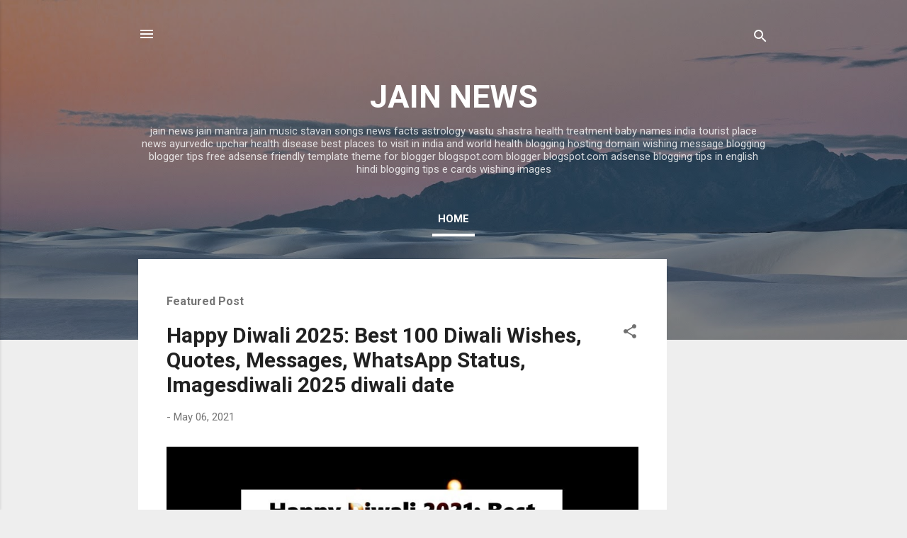

--- FILE ---
content_type: text/html; charset=UTF-8
request_url: https://www.jainnews.in/
body_size: 28895
content:
<!DOCTYPE html>
<html dir='ltr' lang='en' xmlns='http://www.w3.org/1999/xhtml' xmlns:b='http://www.google.com/2005/gml/b' xmlns:data='http://www.google.com/2005/gml/data' xmlns:expr='http://www.google.com/2005/gml/expr'>
<head>
<script async='async' crossorigin='anonymous' src='https://pagead2.googlesyndication.com/pagead/js/adsbygoogle.js?client-ca-pub-1358380799900538'></script>
<meta content='width=device-width, initial-scale=1' name='viewport'/>
<title>JAIN NEWS</title>
<meta content='text/html; charset=UTF-8' http-equiv='Content-Type'/>
<!-- Chrome, Firefox OS and Opera -->
<meta content='#eeeeee' name='theme-color'/>
<!-- Windows Phone -->
<meta content='#eeeeee' name='msapplication-navbutton-color'/>
<meta content='blogger' name='generator'/>
<link href='https://www.jainnews.in/favicon.ico' rel='icon' type='image/x-icon'/>
<link href='https://www.jainnews.in/' rel='canonical'/>
<link rel="alternate" type="application/atom+xml" title="JAIN NEWS - Atom" href="https://www.jainnews.in/feeds/posts/default" />
<link rel="alternate" type="application/rss+xml" title="JAIN NEWS - RSS" href="https://www.jainnews.in/feeds/posts/default?alt=rss" />
<link rel="service.post" type="application/atom+xml" title="JAIN NEWS - Atom" href="https://www.blogger.com/feeds/7357991294654565507/posts/default" />
<!--Can't find substitution for tag [blog.ieCssRetrofitLinks]-->
<meta content='jain news lyrics jotish health vastu mantra wealth india world tourist places blogging hosting domain wishing message images adsense blogger' name='description'/>
<meta content='https://www.jainnews.in/' property='og:url'/>
<meta content='JAIN NEWS' property='og:title'/>
<meta content='jain news lyrics jotish health vastu mantra wealth india world tourist places blogging hosting domain wishing message images adsense blogger' property='og:description'/>
<style type='text/css'>@font-face{font-family:'Damion';font-style:normal;font-weight:400;font-display:swap;src:url(//fonts.gstatic.com/s/damion/v15/hv-XlzJ3KEUe_YZkZGw2EzJwV9J-.woff2)format('woff2');unicode-range:U+0100-02BA,U+02BD-02C5,U+02C7-02CC,U+02CE-02D7,U+02DD-02FF,U+0304,U+0308,U+0329,U+1D00-1DBF,U+1E00-1E9F,U+1EF2-1EFF,U+2020,U+20A0-20AB,U+20AD-20C0,U+2113,U+2C60-2C7F,U+A720-A7FF;}@font-face{font-family:'Damion';font-style:normal;font-weight:400;font-display:swap;src:url(//fonts.gstatic.com/s/damion/v15/hv-XlzJ3KEUe_YZkamw2EzJwVw.woff2)format('woff2');unicode-range:U+0000-00FF,U+0131,U+0152-0153,U+02BB-02BC,U+02C6,U+02DA,U+02DC,U+0304,U+0308,U+0329,U+2000-206F,U+20AC,U+2122,U+2191,U+2193,U+2212,U+2215,U+FEFF,U+FFFD;}@font-face{font-family:'Playfair Display';font-style:normal;font-weight:900;font-display:swap;src:url(//fonts.gstatic.com/s/playfairdisplay/v40/nuFvD-vYSZviVYUb_rj3ij__anPXJzDwcbmjWBN2PKfsunDTbtPK-F2qC0usEw.woff2)format('woff2');unicode-range:U+0301,U+0400-045F,U+0490-0491,U+04B0-04B1,U+2116;}@font-face{font-family:'Playfair Display';font-style:normal;font-weight:900;font-display:swap;src:url(//fonts.gstatic.com/s/playfairdisplay/v40/nuFvD-vYSZviVYUb_rj3ij__anPXJzDwcbmjWBN2PKfsunDYbtPK-F2qC0usEw.woff2)format('woff2');unicode-range:U+0102-0103,U+0110-0111,U+0128-0129,U+0168-0169,U+01A0-01A1,U+01AF-01B0,U+0300-0301,U+0303-0304,U+0308-0309,U+0323,U+0329,U+1EA0-1EF9,U+20AB;}@font-face{font-family:'Playfair Display';font-style:normal;font-weight:900;font-display:swap;src:url(//fonts.gstatic.com/s/playfairdisplay/v40/nuFvD-vYSZviVYUb_rj3ij__anPXJzDwcbmjWBN2PKfsunDZbtPK-F2qC0usEw.woff2)format('woff2');unicode-range:U+0100-02BA,U+02BD-02C5,U+02C7-02CC,U+02CE-02D7,U+02DD-02FF,U+0304,U+0308,U+0329,U+1D00-1DBF,U+1E00-1E9F,U+1EF2-1EFF,U+2020,U+20A0-20AB,U+20AD-20C0,U+2113,U+2C60-2C7F,U+A720-A7FF;}@font-face{font-family:'Playfair Display';font-style:normal;font-weight:900;font-display:swap;src:url(//fonts.gstatic.com/s/playfairdisplay/v40/nuFvD-vYSZviVYUb_rj3ij__anPXJzDwcbmjWBN2PKfsunDXbtPK-F2qC0s.woff2)format('woff2');unicode-range:U+0000-00FF,U+0131,U+0152-0153,U+02BB-02BC,U+02C6,U+02DA,U+02DC,U+0304,U+0308,U+0329,U+2000-206F,U+20AC,U+2122,U+2191,U+2193,U+2212,U+2215,U+FEFF,U+FFFD;}@font-face{font-family:'Roboto';font-style:italic;font-weight:300;font-stretch:100%;font-display:swap;src:url(//fonts.gstatic.com/s/roboto/v50/KFOKCnqEu92Fr1Mu53ZEC9_Vu3r1gIhOszmOClHrs6ljXfMMLt_QuAX-k3Yi128m0kN2.woff2)format('woff2');unicode-range:U+0460-052F,U+1C80-1C8A,U+20B4,U+2DE0-2DFF,U+A640-A69F,U+FE2E-FE2F;}@font-face{font-family:'Roboto';font-style:italic;font-weight:300;font-stretch:100%;font-display:swap;src:url(//fonts.gstatic.com/s/roboto/v50/KFOKCnqEu92Fr1Mu53ZEC9_Vu3r1gIhOszmOClHrs6ljXfMMLt_QuAz-k3Yi128m0kN2.woff2)format('woff2');unicode-range:U+0301,U+0400-045F,U+0490-0491,U+04B0-04B1,U+2116;}@font-face{font-family:'Roboto';font-style:italic;font-weight:300;font-stretch:100%;font-display:swap;src:url(//fonts.gstatic.com/s/roboto/v50/KFOKCnqEu92Fr1Mu53ZEC9_Vu3r1gIhOszmOClHrs6ljXfMMLt_QuAT-k3Yi128m0kN2.woff2)format('woff2');unicode-range:U+1F00-1FFF;}@font-face{font-family:'Roboto';font-style:italic;font-weight:300;font-stretch:100%;font-display:swap;src:url(//fonts.gstatic.com/s/roboto/v50/KFOKCnqEu92Fr1Mu53ZEC9_Vu3r1gIhOszmOClHrs6ljXfMMLt_QuAv-k3Yi128m0kN2.woff2)format('woff2');unicode-range:U+0370-0377,U+037A-037F,U+0384-038A,U+038C,U+038E-03A1,U+03A3-03FF;}@font-face{font-family:'Roboto';font-style:italic;font-weight:300;font-stretch:100%;font-display:swap;src:url(//fonts.gstatic.com/s/roboto/v50/KFOKCnqEu92Fr1Mu53ZEC9_Vu3r1gIhOszmOClHrs6ljXfMMLt_QuHT-k3Yi128m0kN2.woff2)format('woff2');unicode-range:U+0302-0303,U+0305,U+0307-0308,U+0310,U+0312,U+0315,U+031A,U+0326-0327,U+032C,U+032F-0330,U+0332-0333,U+0338,U+033A,U+0346,U+034D,U+0391-03A1,U+03A3-03A9,U+03B1-03C9,U+03D1,U+03D5-03D6,U+03F0-03F1,U+03F4-03F5,U+2016-2017,U+2034-2038,U+203C,U+2040,U+2043,U+2047,U+2050,U+2057,U+205F,U+2070-2071,U+2074-208E,U+2090-209C,U+20D0-20DC,U+20E1,U+20E5-20EF,U+2100-2112,U+2114-2115,U+2117-2121,U+2123-214F,U+2190,U+2192,U+2194-21AE,U+21B0-21E5,U+21F1-21F2,U+21F4-2211,U+2213-2214,U+2216-22FF,U+2308-230B,U+2310,U+2319,U+231C-2321,U+2336-237A,U+237C,U+2395,U+239B-23B7,U+23D0,U+23DC-23E1,U+2474-2475,U+25AF,U+25B3,U+25B7,U+25BD,U+25C1,U+25CA,U+25CC,U+25FB,U+266D-266F,U+27C0-27FF,U+2900-2AFF,U+2B0E-2B11,U+2B30-2B4C,U+2BFE,U+3030,U+FF5B,U+FF5D,U+1D400-1D7FF,U+1EE00-1EEFF;}@font-face{font-family:'Roboto';font-style:italic;font-weight:300;font-stretch:100%;font-display:swap;src:url(//fonts.gstatic.com/s/roboto/v50/KFOKCnqEu92Fr1Mu53ZEC9_Vu3r1gIhOszmOClHrs6ljXfMMLt_QuGb-k3Yi128m0kN2.woff2)format('woff2');unicode-range:U+0001-000C,U+000E-001F,U+007F-009F,U+20DD-20E0,U+20E2-20E4,U+2150-218F,U+2190,U+2192,U+2194-2199,U+21AF,U+21E6-21F0,U+21F3,U+2218-2219,U+2299,U+22C4-22C6,U+2300-243F,U+2440-244A,U+2460-24FF,U+25A0-27BF,U+2800-28FF,U+2921-2922,U+2981,U+29BF,U+29EB,U+2B00-2BFF,U+4DC0-4DFF,U+FFF9-FFFB,U+10140-1018E,U+10190-1019C,U+101A0,U+101D0-101FD,U+102E0-102FB,U+10E60-10E7E,U+1D2C0-1D2D3,U+1D2E0-1D37F,U+1F000-1F0FF,U+1F100-1F1AD,U+1F1E6-1F1FF,U+1F30D-1F30F,U+1F315,U+1F31C,U+1F31E,U+1F320-1F32C,U+1F336,U+1F378,U+1F37D,U+1F382,U+1F393-1F39F,U+1F3A7-1F3A8,U+1F3AC-1F3AF,U+1F3C2,U+1F3C4-1F3C6,U+1F3CA-1F3CE,U+1F3D4-1F3E0,U+1F3ED,U+1F3F1-1F3F3,U+1F3F5-1F3F7,U+1F408,U+1F415,U+1F41F,U+1F426,U+1F43F,U+1F441-1F442,U+1F444,U+1F446-1F449,U+1F44C-1F44E,U+1F453,U+1F46A,U+1F47D,U+1F4A3,U+1F4B0,U+1F4B3,U+1F4B9,U+1F4BB,U+1F4BF,U+1F4C8-1F4CB,U+1F4D6,U+1F4DA,U+1F4DF,U+1F4E3-1F4E6,U+1F4EA-1F4ED,U+1F4F7,U+1F4F9-1F4FB,U+1F4FD-1F4FE,U+1F503,U+1F507-1F50B,U+1F50D,U+1F512-1F513,U+1F53E-1F54A,U+1F54F-1F5FA,U+1F610,U+1F650-1F67F,U+1F687,U+1F68D,U+1F691,U+1F694,U+1F698,U+1F6AD,U+1F6B2,U+1F6B9-1F6BA,U+1F6BC,U+1F6C6-1F6CF,U+1F6D3-1F6D7,U+1F6E0-1F6EA,U+1F6F0-1F6F3,U+1F6F7-1F6FC,U+1F700-1F7FF,U+1F800-1F80B,U+1F810-1F847,U+1F850-1F859,U+1F860-1F887,U+1F890-1F8AD,U+1F8B0-1F8BB,U+1F8C0-1F8C1,U+1F900-1F90B,U+1F93B,U+1F946,U+1F984,U+1F996,U+1F9E9,U+1FA00-1FA6F,U+1FA70-1FA7C,U+1FA80-1FA89,U+1FA8F-1FAC6,U+1FACE-1FADC,U+1FADF-1FAE9,U+1FAF0-1FAF8,U+1FB00-1FBFF;}@font-face{font-family:'Roboto';font-style:italic;font-weight:300;font-stretch:100%;font-display:swap;src:url(//fonts.gstatic.com/s/roboto/v50/KFOKCnqEu92Fr1Mu53ZEC9_Vu3r1gIhOszmOClHrs6ljXfMMLt_QuAf-k3Yi128m0kN2.woff2)format('woff2');unicode-range:U+0102-0103,U+0110-0111,U+0128-0129,U+0168-0169,U+01A0-01A1,U+01AF-01B0,U+0300-0301,U+0303-0304,U+0308-0309,U+0323,U+0329,U+1EA0-1EF9,U+20AB;}@font-face{font-family:'Roboto';font-style:italic;font-weight:300;font-stretch:100%;font-display:swap;src:url(//fonts.gstatic.com/s/roboto/v50/KFOKCnqEu92Fr1Mu53ZEC9_Vu3r1gIhOszmOClHrs6ljXfMMLt_QuAb-k3Yi128m0kN2.woff2)format('woff2');unicode-range:U+0100-02BA,U+02BD-02C5,U+02C7-02CC,U+02CE-02D7,U+02DD-02FF,U+0304,U+0308,U+0329,U+1D00-1DBF,U+1E00-1E9F,U+1EF2-1EFF,U+2020,U+20A0-20AB,U+20AD-20C0,U+2113,U+2C60-2C7F,U+A720-A7FF;}@font-face{font-family:'Roboto';font-style:italic;font-weight:300;font-stretch:100%;font-display:swap;src:url(//fonts.gstatic.com/s/roboto/v50/KFOKCnqEu92Fr1Mu53ZEC9_Vu3r1gIhOszmOClHrs6ljXfMMLt_QuAj-k3Yi128m0g.woff2)format('woff2');unicode-range:U+0000-00FF,U+0131,U+0152-0153,U+02BB-02BC,U+02C6,U+02DA,U+02DC,U+0304,U+0308,U+0329,U+2000-206F,U+20AC,U+2122,U+2191,U+2193,U+2212,U+2215,U+FEFF,U+FFFD;}@font-face{font-family:'Roboto';font-style:normal;font-weight:400;font-stretch:100%;font-display:swap;src:url(//fonts.gstatic.com/s/roboto/v50/KFO7CnqEu92Fr1ME7kSn66aGLdTylUAMa3GUBHMdazTgWw.woff2)format('woff2');unicode-range:U+0460-052F,U+1C80-1C8A,U+20B4,U+2DE0-2DFF,U+A640-A69F,U+FE2E-FE2F;}@font-face{font-family:'Roboto';font-style:normal;font-weight:400;font-stretch:100%;font-display:swap;src:url(//fonts.gstatic.com/s/roboto/v50/KFO7CnqEu92Fr1ME7kSn66aGLdTylUAMa3iUBHMdazTgWw.woff2)format('woff2');unicode-range:U+0301,U+0400-045F,U+0490-0491,U+04B0-04B1,U+2116;}@font-face{font-family:'Roboto';font-style:normal;font-weight:400;font-stretch:100%;font-display:swap;src:url(//fonts.gstatic.com/s/roboto/v50/KFO7CnqEu92Fr1ME7kSn66aGLdTylUAMa3CUBHMdazTgWw.woff2)format('woff2');unicode-range:U+1F00-1FFF;}@font-face{font-family:'Roboto';font-style:normal;font-weight:400;font-stretch:100%;font-display:swap;src:url(//fonts.gstatic.com/s/roboto/v50/KFO7CnqEu92Fr1ME7kSn66aGLdTylUAMa3-UBHMdazTgWw.woff2)format('woff2');unicode-range:U+0370-0377,U+037A-037F,U+0384-038A,U+038C,U+038E-03A1,U+03A3-03FF;}@font-face{font-family:'Roboto';font-style:normal;font-weight:400;font-stretch:100%;font-display:swap;src:url(//fonts.gstatic.com/s/roboto/v50/KFO7CnqEu92Fr1ME7kSn66aGLdTylUAMawCUBHMdazTgWw.woff2)format('woff2');unicode-range:U+0302-0303,U+0305,U+0307-0308,U+0310,U+0312,U+0315,U+031A,U+0326-0327,U+032C,U+032F-0330,U+0332-0333,U+0338,U+033A,U+0346,U+034D,U+0391-03A1,U+03A3-03A9,U+03B1-03C9,U+03D1,U+03D5-03D6,U+03F0-03F1,U+03F4-03F5,U+2016-2017,U+2034-2038,U+203C,U+2040,U+2043,U+2047,U+2050,U+2057,U+205F,U+2070-2071,U+2074-208E,U+2090-209C,U+20D0-20DC,U+20E1,U+20E5-20EF,U+2100-2112,U+2114-2115,U+2117-2121,U+2123-214F,U+2190,U+2192,U+2194-21AE,U+21B0-21E5,U+21F1-21F2,U+21F4-2211,U+2213-2214,U+2216-22FF,U+2308-230B,U+2310,U+2319,U+231C-2321,U+2336-237A,U+237C,U+2395,U+239B-23B7,U+23D0,U+23DC-23E1,U+2474-2475,U+25AF,U+25B3,U+25B7,U+25BD,U+25C1,U+25CA,U+25CC,U+25FB,U+266D-266F,U+27C0-27FF,U+2900-2AFF,U+2B0E-2B11,U+2B30-2B4C,U+2BFE,U+3030,U+FF5B,U+FF5D,U+1D400-1D7FF,U+1EE00-1EEFF;}@font-face{font-family:'Roboto';font-style:normal;font-weight:400;font-stretch:100%;font-display:swap;src:url(//fonts.gstatic.com/s/roboto/v50/KFO7CnqEu92Fr1ME7kSn66aGLdTylUAMaxKUBHMdazTgWw.woff2)format('woff2');unicode-range:U+0001-000C,U+000E-001F,U+007F-009F,U+20DD-20E0,U+20E2-20E4,U+2150-218F,U+2190,U+2192,U+2194-2199,U+21AF,U+21E6-21F0,U+21F3,U+2218-2219,U+2299,U+22C4-22C6,U+2300-243F,U+2440-244A,U+2460-24FF,U+25A0-27BF,U+2800-28FF,U+2921-2922,U+2981,U+29BF,U+29EB,U+2B00-2BFF,U+4DC0-4DFF,U+FFF9-FFFB,U+10140-1018E,U+10190-1019C,U+101A0,U+101D0-101FD,U+102E0-102FB,U+10E60-10E7E,U+1D2C0-1D2D3,U+1D2E0-1D37F,U+1F000-1F0FF,U+1F100-1F1AD,U+1F1E6-1F1FF,U+1F30D-1F30F,U+1F315,U+1F31C,U+1F31E,U+1F320-1F32C,U+1F336,U+1F378,U+1F37D,U+1F382,U+1F393-1F39F,U+1F3A7-1F3A8,U+1F3AC-1F3AF,U+1F3C2,U+1F3C4-1F3C6,U+1F3CA-1F3CE,U+1F3D4-1F3E0,U+1F3ED,U+1F3F1-1F3F3,U+1F3F5-1F3F7,U+1F408,U+1F415,U+1F41F,U+1F426,U+1F43F,U+1F441-1F442,U+1F444,U+1F446-1F449,U+1F44C-1F44E,U+1F453,U+1F46A,U+1F47D,U+1F4A3,U+1F4B0,U+1F4B3,U+1F4B9,U+1F4BB,U+1F4BF,U+1F4C8-1F4CB,U+1F4D6,U+1F4DA,U+1F4DF,U+1F4E3-1F4E6,U+1F4EA-1F4ED,U+1F4F7,U+1F4F9-1F4FB,U+1F4FD-1F4FE,U+1F503,U+1F507-1F50B,U+1F50D,U+1F512-1F513,U+1F53E-1F54A,U+1F54F-1F5FA,U+1F610,U+1F650-1F67F,U+1F687,U+1F68D,U+1F691,U+1F694,U+1F698,U+1F6AD,U+1F6B2,U+1F6B9-1F6BA,U+1F6BC,U+1F6C6-1F6CF,U+1F6D3-1F6D7,U+1F6E0-1F6EA,U+1F6F0-1F6F3,U+1F6F7-1F6FC,U+1F700-1F7FF,U+1F800-1F80B,U+1F810-1F847,U+1F850-1F859,U+1F860-1F887,U+1F890-1F8AD,U+1F8B0-1F8BB,U+1F8C0-1F8C1,U+1F900-1F90B,U+1F93B,U+1F946,U+1F984,U+1F996,U+1F9E9,U+1FA00-1FA6F,U+1FA70-1FA7C,U+1FA80-1FA89,U+1FA8F-1FAC6,U+1FACE-1FADC,U+1FADF-1FAE9,U+1FAF0-1FAF8,U+1FB00-1FBFF;}@font-face{font-family:'Roboto';font-style:normal;font-weight:400;font-stretch:100%;font-display:swap;src:url(//fonts.gstatic.com/s/roboto/v50/KFO7CnqEu92Fr1ME7kSn66aGLdTylUAMa3OUBHMdazTgWw.woff2)format('woff2');unicode-range:U+0102-0103,U+0110-0111,U+0128-0129,U+0168-0169,U+01A0-01A1,U+01AF-01B0,U+0300-0301,U+0303-0304,U+0308-0309,U+0323,U+0329,U+1EA0-1EF9,U+20AB;}@font-face{font-family:'Roboto';font-style:normal;font-weight:400;font-stretch:100%;font-display:swap;src:url(//fonts.gstatic.com/s/roboto/v50/KFO7CnqEu92Fr1ME7kSn66aGLdTylUAMa3KUBHMdazTgWw.woff2)format('woff2');unicode-range:U+0100-02BA,U+02BD-02C5,U+02C7-02CC,U+02CE-02D7,U+02DD-02FF,U+0304,U+0308,U+0329,U+1D00-1DBF,U+1E00-1E9F,U+1EF2-1EFF,U+2020,U+20A0-20AB,U+20AD-20C0,U+2113,U+2C60-2C7F,U+A720-A7FF;}@font-face{font-family:'Roboto';font-style:normal;font-weight:400;font-stretch:100%;font-display:swap;src:url(//fonts.gstatic.com/s/roboto/v50/KFO7CnqEu92Fr1ME7kSn66aGLdTylUAMa3yUBHMdazQ.woff2)format('woff2');unicode-range:U+0000-00FF,U+0131,U+0152-0153,U+02BB-02BC,U+02C6,U+02DA,U+02DC,U+0304,U+0308,U+0329,U+2000-206F,U+20AC,U+2122,U+2191,U+2193,U+2212,U+2215,U+FEFF,U+FFFD;}@font-face{font-family:'Roboto';font-style:normal;font-weight:700;font-stretch:100%;font-display:swap;src:url(//fonts.gstatic.com/s/roboto/v50/KFO7CnqEu92Fr1ME7kSn66aGLdTylUAMa3GUBHMdazTgWw.woff2)format('woff2');unicode-range:U+0460-052F,U+1C80-1C8A,U+20B4,U+2DE0-2DFF,U+A640-A69F,U+FE2E-FE2F;}@font-face{font-family:'Roboto';font-style:normal;font-weight:700;font-stretch:100%;font-display:swap;src:url(//fonts.gstatic.com/s/roboto/v50/KFO7CnqEu92Fr1ME7kSn66aGLdTylUAMa3iUBHMdazTgWw.woff2)format('woff2');unicode-range:U+0301,U+0400-045F,U+0490-0491,U+04B0-04B1,U+2116;}@font-face{font-family:'Roboto';font-style:normal;font-weight:700;font-stretch:100%;font-display:swap;src:url(//fonts.gstatic.com/s/roboto/v50/KFO7CnqEu92Fr1ME7kSn66aGLdTylUAMa3CUBHMdazTgWw.woff2)format('woff2');unicode-range:U+1F00-1FFF;}@font-face{font-family:'Roboto';font-style:normal;font-weight:700;font-stretch:100%;font-display:swap;src:url(//fonts.gstatic.com/s/roboto/v50/KFO7CnqEu92Fr1ME7kSn66aGLdTylUAMa3-UBHMdazTgWw.woff2)format('woff2');unicode-range:U+0370-0377,U+037A-037F,U+0384-038A,U+038C,U+038E-03A1,U+03A3-03FF;}@font-face{font-family:'Roboto';font-style:normal;font-weight:700;font-stretch:100%;font-display:swap;src:url(//fonts.gstatic.com/s/roboto/v50/KFO7CnqEu92Fr1ME7kSn66aGLdTylUAMawCUBHMdazTgWw.woff2)format('woff2');unicode-range:U+0302-0303,U+0305,U+0307-0308,U+0310,U+0312,U+0315,U+031A,U+0326-0327,U+032C,U+032F-0330,U+0332-0333,U+0338,U+033A,U+0346,U+034D,U+0391-03A1,U+03A3-03A9,U+03B1-03C9,U+03D1,U+03D5-03D6,U+03F0-03F1,U+03F4-03F5,U+2016-2017,U+2034-2038,U+203C,U+2040,U+2043,U+2047,U+2050,U+2057,U+205F,U+2070-2071,U+2074-208E,U+2090-209C,U+20D0-20DC,U+20E1,U+20E5-20EF,U+2100-2112,U+2114-2115,U+2117-2121,U+2123-214F,U+2190,U+2192,U+2194-21AE,U+21B0-21E5,U+21F1-21F2,U+21F4-2211,U+2213-2214,U+2216-22FF,U+2308-230B,U+2310,U+2319,U+231C-2321,U+2336-237A,U+237C,U+2395,U+239B-23B7,U+23D0,U+23DC-23E1,U+2474-2475,U+25AF,U+25B3,U+25B7,U+25BD,U+25C1,U+25CA,U+25CC,U+25FB,U+266D-266F,U+27C0-27FF,U+2900-2AFF,U+2B0E-2B11,U+2B30-2B4C,U+2BFE,U+3030,U+FF5B,U+FF5D,U+1D400-1D7FF,U+1EE00-1EEFF;}@font-face{font-family:'Roboto';font-style:normal;font-weight:700;font-stretch:100%;font-display:swap;src:url(//fonts.gstatic.com/s/roboto/v50/KFO7CnqEu92Fr1ME7kSn66aGLdTylUAMaxKUBHMdazTgWw.woff2)format('woff2');unicode-range:U+0001-000C,U+000E-001F,U+007F-009F,U+20DD-20E0,U+20E2-20E4,U+2150-218F,U+2190,U+2192,U+2194-2199,U+21AF,U+21E6-21F0,U+21F3,U+2218-2219,U+2299,U+22C4-22C6,U+2300-243F,U+2440-244A,U+2460-24FF,U+25A0-27BF,U+2800-28FF,U+2921-2922,U+2981,U+29BF,U+29EB,U+2B00-2BFF,U+4DC0-4DFF,U+FFF9-FFFB,U+10140-1018E,U+10190-1019C,U+101A0,U+101D0-101FD,U+102E0-102FB,U+10E60-10E7E,U+1D2C0-1D2D3,U+1D2E0-1D37F,U+1F000-1F0FF,U+1F100-1F1AD,U+1F1E6-1F1FF,U+1F30D-1F30F,U+1F315,U+1F31C,U+1F31E,U+1F320-1F32C,U+1F336,U+1F378,U+1F37D,U+1F382,U+1F393-1F39F,U+1F3A7-1F3A8,U+1F3AC-1F3AF,U+1F3C2,U+1F3C4-1F3C6,U+1F3CA-1F3CE,U+1F3D4-1F3E0,U+1F3ED,U+1F3F1-1F3F3,U+1F3F5-1F3F7,U+1F408,U+1F415,U+1F41F,U+1F426,U+1F43F,U+1F441-1F442,U+1F444,U+1F446-1F449,U+1F44C-1F44E,U+1F453,U+1F46A,U+1F47D,U+1F4A3,U+1F4B0,U+1F4B3,U+1F4B9,U+1F4BB,U+1F4BF,U+1F4C8-1F4CB,U+1F4D6,U+1F4DA,U+1F4DF,U+1F4E3-1F4E6,U+1F4EA-1F4ED,U+1F4F7,U+1F4F9-1F4FB,U+1F4FD-1F4FE,U+1F503,U+1F507-1F50B,U+1F50D,U+1F512-1F513,U+1F53E-1F54A,U+1F54F-1F5FA,U+1F610,U+1F650-1F67F,U+1F687,U+1F68D,U+1F691,U+1F694,U+1F698,U+1F6AD,U+1F6B2,U+1F6B9-1F6BA,U+1F6BC,U+1F6C6-1F6CF,U+1F6D3-1F6D7,U+1F6E0-1F6EA,U+1F6F0-1F6F3,U+1F6F7-1F6FC,U+1F700-1F7FF,U+1F800-1F80B,U+1F810-1F847,U+1F850-1F859,U+1F860-1F887,U+1F890-1F8AD,U+1F8B0-1F8BB,U+1F8C0-1F8C1,U+1F900-1F90B,U+1F93B,U+1F946,U+1F984,U+1F996,U+1F9E9,U+1FA00-1FA6F,U+1FA70-1FA7C,U+1FA80-1FA89,U+1FA8F-1FAC6,U+1FACE-1FADC,U+1FADF-1FAE9,U+1FAF0-1FAF8,U+1FB00-1FBFF;}@font-face{font-family:'Roboto';font-style:normal;font-weight:700;font-stretch:100%;font-display:swap;src:url(//fonts.gstatic.com/s/roboto/v50/KFO7CnqEu92Fr1ME7kSn66aGLdTylUAMa3OUBHMdazTgWw.woff2)format('woff2');unicode-range:U+0102-0103,U+0110-0111,U+0128-0129,U+0168-0169,U+01A0-01A1,U+01AF-01B0,U+0300-0301,U+0303-0304,U+0308-0309,U+0323,U+0329,U+1EA0-1EF9,U+20AB;}@font-face{font-family:'Roboto';font-style:normal;font-weight:700;font-stretch:100%;font-display:swap;src:url(//fonts.gstatic.com/s/roboto/v50/KFO7CnqEu92Fr1ME7kSn66aGLdTylUAMa3KUBHMdazTgWw.woff2)format('woff2');unicode-range:U+0100-02BA,U+02BD-02C5,U+02C7-02CC,U+02CE-02D7,U+02DD-02FF,U+0304,U+0308,U+0329,U+1D00-1DBF,U+1E00-1E9F,U+1EF2-1EFF,U+2020,U+20A0-20AB,U+20AD-20C0,U+2113,U+2C60-2C7F,U+A720-A7FF;}@font-face{font-family:'Roboto';font-style:normal;font-weight:700;font-stretch:100%;font-display:swap;src:url(//fonts.gstatic.com/s/roboto/v50/KFO7CnqEu92Fr1ME7kSn66aGLdTylUAMa3yUBHMdazQ.woff2)format('woff2');unicode-range:U+0000-00FF,U+0131,U+0152-0153,U+02BB-02BC,U+02C6,U+02DA,U+02DC,U+0304,U+0308,U+0329,U+2000-206F,U+20AC,U+2122,U+2191,U+2193,U+2212,U+2215,U+FEFF,U+FFFD;}</style>
<style id='page-skin-1' type='text/css'><!--
/*! normalize.css v3.0.1 | MIT License | git.io/normalize */html{font-family:sans-serif;-ms-text-size-adjust:100%;-webkit-text-size-adjust:100%}body{margin:0}article,aside,details,figcaption,figure,footer,header,hgroup,main,nav,section,summary{display:block}audio,canvas,progress,video{display:inline-block;vertical-align:baseline}audio:not([controls]){display:none;height:0}[hidden],template{display:none}a{background:transparent}a:active,a:hover{outline:0}abbr[title]{border-bottom:1px dotted}b,strong{font-weight:bold}dfn{font-style:italic}h1{font-size:2em;margin:.67em 0}mark{background:#ff0;color:#000}small{font-size:80%}sub,sup{font-size:75%;line-height:0;position:relative;vertical-align:baseline}sup{top:-0.5em}sub{bottom:-0.25em}img{border:0}svg:not(:root){overflow:hidden}figure{margin:1em 40px}hr{-moz-box-sizing:content-box;box-sizing:content-box;height:0}pre{overflow:auto}code,kbd,pre,samp{font-family:monospace,monospace;font-size:1em}button,input,optgroup,select,textarea{color:inherit;font:inherit;margin:0}button{overflow:visible}button,select{text-transform:none}button,html input[type="button"],input[type="reset"],input[type="submit"]{-webkit-appearance:button;cursor:pointer}button[disabled],html input[disabled]{cursor:default}button::-moz-focus-inner,input::-moz-focus-inner{border:0;padding:0}input{line-height:normal}input[type="checkbox"],input[type="radio"]{box-sizing:border-box;padding:0}input[type="number"]::-webkit-inner-spin-button,input[type="number"]::-webkit-outer-spin-button{height:auto}input[type="search"]{-webkit-appearance:textfield;-moz-box-sizing:content-box;-webkit-box-sizing:content-box;box-sizing:content-box}input[type="search"]::-webkit-search-cancel-button,input[type="search"]::-webkit-search-decoration{-webkit-appearance:none}fieldset{border:1px solid #c0c0c0;margin:0 2px;padding:.35em .625em .75em}legend{border:0;padding:0}textarea{overflow:auto}optgroup{font-weight:bold}table{border-collapse:collapse;border-spacing:0}td,th{padding:0}
/*!************************************************
* Blogger Template Style
* Name: Contempo
**************************************************/
body{
overflow-wrap:break-word;
word-break:break-word;
word-wrap:break-word
}
.hidden{
display:none
}
.invisible{
visibility:hidden
}
.container::after,.float-container::after{
clear:both;
content:"";
display:table
}
.clearboth{
clear:both
}
#comments .comment .comment-actions,.subscribe-popup .FollowByEmail .follow-by-email-submit,.widget.Profile .profile-link,.widget.Profile .profile-link.visit-profile{
background:0 0;
border:0;
box-shadow:none;
color:#2196f3;
cursor:pointer;
font-size:14px;
font-weight:700;
outline:0;
text-decoration:none;
text-transform:uppercase;
width:auto
}
.dim-overlay{
background-color:rgba(0,0,0,.54);
height:100vh;
left:0;
position:fixed;
top:0;
width:100%
}
#sharing-dim-overlay{
background-color:transparent
}
input::-ms-clear{
display:none
}
.blogger-logo,.svg-icon-24.blogger-logo{
fill:#ff9800;
opacity:1
}
.loading-spinner-large{
-webkit-animation:mspin-rotate 1.568s infinite linear;
animation:mspin-rotate 1.568s infinite linear;
height:48px;
overflow:hidden;
position:absolute;
width:48px;
z-index:200
}
.loading-spinner-large>div{
-webkit-animation:mspin-revrot 5332ms infinite steps(4);
animation:mspin-revrot 5332ms infinite steps(4)
}
.loading-spinner-large>div>div{
-webkit-animation:mspin-singlecolor-large-film 1333ms infinite steps(81);
animation:mspin-singlecolor-large-film 1333ms infinite steps(81);
background-size:100%;
height:48px;
width:3888px
}
.mspin-black-large>div>div,.mspin-grey_54-large>div>div{
background-image:url(https://www.blogblog.com/indie/mspin_black_large.svg)
}
.mspin-white-large>div>div{
background-image:url(https://www.blogblog.com/indie/mspin_white_large.svg)
}
.mspin-grey_54-large{
opacity:.54
}
@-webkit-keyframes mspin-singlecolor-large-film{
from{
-webkit-transform:translateX(0);
transform:translateX(0)
}
to{
-webkit-transform:translateX(-3888px);
transform:translateX(-3888px)
}
}
@keyframes mspin-singlecolor-large-film{
from{
-webkit-transform:translateX(0);
transform:translateX(0)
}
to{
-webkit-transform:translateX(-3888px);
transform:translateX(-3888px)
}
}
@-webkit-keyframes mspin-rotate{
from{
-webkit-transform:rotate(0);
transform:rotate(0)
}
to{
-webkit-transform:rotate(360deg);
transform:rotate(360deg)
}
}
@keyframes mspin-rotate{
from{
-webkit-transform:rotate(0);
transform:rotate(0)
}
to{
-webkit-transform:rotate(360deg);
transform:rotate(360deg)
}
}
@-webkit-keyframes mspin-revrot{
from{
-webkit-transform:rotate(0);
transform:rotate(0)
}
to{
-webkit-transform:rotate(-360deg);
transform:rotate(-360deg)
}
}
@keyframes mspin-revrot{
from{
-webkit-transform:rotate(0);
transform:rotate(0)
}
to{
-webkit-transform:rotate(-360deg);
transform:rotate(-360deg)
}
}
.skip-navigation{
background-color:#fff;
box-sizing:border-box;
color:#000;
display:block;
height:0;
left:0;
line-height:50px;
overflow:hidden;
padding-top:0;
position:fixed;
text-align:center;
top:0;
-webkit-transition:box-shadow .3s,height .3s,padding-top .3s;
transition:box-shadow .3s,height .3s,padding-top .3s;
width:100%;
z-index:900
}
.skip-navigation:focus{
box-shadow:0 4px 5px 0 rgba(0,0,0,.14),0 1px 10px 0 rgba(0,0,0,.12),0 2px 4px -1px rgba(0,0,0,.2);
height:50px
}
#main{
outline:0
}
.main-heading{
position:absolute;
clip:rect(1px,1px,1px,1px);
padding:0;
border:0;
height:1px;
width:1px;
overflow:hidden
}
.Attribution{
margin-top:1em;
text-align:center
}
.Attribution .blogger img,.Attribution .blogger svg{
vertical-align:bottom
}
.Attribution .blogger img{
margin-right:.5em
}
.Attribution div{
line-height:24px;
margin-top:.5em
}
.Attribution .copyright,.Attribution .image-attribution{
font-size:.7em;
margin-top:1.5em
}
.BLOG_mobile_video_class{
display:none
}
.bg-photo{
background-attachment:scroll!important
}
body .CSS_LIGHTBOX{
z-index:900
}
.extendable .show-less,.extendable .show-more{
border-color:#2196f3;
color:#2196f3;
margin-top:8px
}
.extendable .show-less.hidden,.extendable .show-more.hidden{
display:none
}
.inline-ad{
display:none;
max-width:100%;
overflow:hidden
}
.adsbygoogle{
display:block
}
#cookieChoiceInfo{
bottom:0;
top:auto
}
iframe.b-hbp-video{
border:0
}
.post-body img{
max-width:100%
}
.post-body iframe{
max-width:100%
}
.post-body a[imageanchor="1"]{
display:inline-block
}
.byline{
margin-right:1em
}
.byline:last-child{
margin-right:0
}
.link-copied-dialog{
max-width:520px;
outline:0
}
.link-copied-dialog .modal-dialog-buttons{
margin-top:8px
}
.link-copied-dialog .goog-buttonset-default{
background:0 0;
border:0
}
.link-copied-dialog .goog-buttonset-default:focus{
outline:0
}
.paging-control-container{
margin-bottom:16px
}
.paging-control-container .paging-control{
display:inline-block
}
.paging-control-container .comment-range-text::after,.paging-control-container .paging-control{
color:#2196f3
}
.paging-control-container .comment-range-text,.paging-control-container .paging-control{
margin-right:8px
}
.paging-control-container .comment-range-text::after,.paging-control-container .paging-control::after{
content:"\b7";
cursor:default;
padding-left:8px;
pointer-events:none
}
.paging-control-container .comment-range-text:last-child::after,.paging-control-container .paging-control:last-child::after{
content:none
}
.byline.reactions iframe{
height:20px
}
.b-notification{
color:#000;
background-color:#fff;
border-bottom:solid 1px #000;
box-sizing:border-box;
padding:16px 32px;
text-align:center
}
.b-notification.visible{
-webkit-transition:margin-top .3s cubic-bezier(.4,0,.2,1);
transition:margin-top .3s cubic-bezier(.4,0,.2,1)
}
.b-notification.invisible{
position:absolute
}
.b-notification-close{
position:absolute;
right:8px;
top:8px
}
.no-posts-message{
line-height:40px;
text-align:center
}
@media screen and (max-width:800px){
body.item-view .post-body a[imageanchor="1"][style*="float: left;"],body.item-view .post-body a[imageanchor="1"][style*="float: right;"]{
float:none!important;
clear:none!important
}
body.item-view .post-body a[imageanchor="1"] img{
display:block;
height:auto;
margin:0 auto
}
body.item-view .post-body>.separator:first-child>a[imageanchor="1"]:first-child{
margin-top:20px
}
.post-body a[imageanchor]{
display:block
}
body.item-view .post-body a[imageanchor="1"]{
margin-left:0!important;
margin-right:0!important
}
body.item-view .post-body a[imageanchor="1"]+a[imageanchor="1"]{
margin-top:16px
}
}
.item-control{
display:none
}
#comments{
border-top:1px dashed rgba(0,0,0,.54);
margin-top:20px;
padding:20px
}
#comments .comment-thread ol{
margin:0;
padding-left:0;
padding-left:0
}
#comments .comment .comment-replybox-single,#comments .comment-thread .comment-replies{
margin-left:60px
}
#comments .comment-thread .thread-count{
display:none
}
#comments .comment{
list-style-type:none;
padding:0 0 30px;
position:relative
}
#comments .comment .comment{
padding-bottom:8px
}
.comment .avatar-image-container{
position:absolute
}
.comment .avatar-image-container img{
border-radius:50%
}
.avatar-image-container svg,.comment .avatar-image-container .avatar-icon{
border-radius:50%;
border:solid 1px #707070;
box-sizing:border-box;
fill:#707070;
height:35px;
margin:0;
padding:7px;
width:35px
}
.comment .comment-block{
margin-top:10px;
margin-left:60px;
padding-bottom:0
}
#comments .comment-author-header-wrapper{
margin-left:40px
}
#comments .comment .thread-expanded .comment-block{
padding-bottom:20px
}
#comments .comment .comment-header .user,#comments .comment .comment-header .user a{
color:#212121;
font-style:normal;
font-weight:700
}
#comments .comment .comment-actions{
bottom:0;
margin-bottom:15px;
position:absolute
}
#comments .comment .comment-actions>*{
margin-right:8px
}
#comments .comment .comment-header .datetime{
bottom:0;
color:rgba(33,33,33,.54);
display:inline-block;
font-size:13px;
font-style:italic;
margin-left:8px
}
#comments .comment .comment-footer .comment-timestamp a,#comments .comment .comment-header .datetime a{
color:rgba(33,33,33,.54)
}
#comments .comment .comment-content,.comment .comment-body{
margin-top:12px;
word-break:break-word
}
.comment-body{
margin-bottom:12px
}
#comments.embed[data-num-comments="0"]{
border:0;
margin-top:0;
padding-top:0
}
#comments.embed[data-num-comments="0"] #comment-post-message,#comments.embed[data-num-comments="0"] div.comment-form>p,#comments.embed[data-num-comments="0"] p.comment-footer{
display:none
}
#comment-editor-src{
display:none
}
.comments .comments-content .loadmore.loaded{
max-height:0;
opacity:0;
overflow:hidden
}
.extendable .remaining-items{
height:0;
overflow:hidden;
-webkit-transition:height .3s cubic-bezier(.4,0,.2,1);
transition:height .3s cubic-bezier(.4,0,.2,1)
}
.extendable .remaining-items.expanded{
height:auto
}
.svg-icon-24,.svg-icon-24-button{
cursor:pointer;
height:24px;
width:24px;
min-width:24px
}
.touch-icon{
margin:-12px;
padding:12px
}
.touch-icon:active,.touch-icon:focus{
background-color:rgba(153,153,153,.4);
border-radius:50%
}
svg:not(:root).touch-icon{
overflow:visible
}
html[dir=rtl] .rtl-reversible-icon{
-webkit-transform:scaleX(-1);
-ms-transform:scaleX(-1);
transform:scaleX(-1)
}
.svg-icon-24-button,.touch-icon-button{
background:0 0;
border:0;
margin:0;
outline:0;
padding:0
}
.touch-icon-button .touch-icon:active,.touch-icon-button .touch-icon:focus{
background-color:transparent
}
.touch-icon-button:active .touch-icon,.touch-icon-button:focus .touch-icon{
background-color:rgba(153,153,153,.4);
border-radius:50%
}
.Profile .default-avatar-wrapper .avatar-icon{
border-radius:50%;
border:solid 1px #707070;
box-sizing:border-box;
fill:#707070;
margin:0
}
.Profile .individual .default-avatar-wrapper .avatar-icon{
padding:25px
}
.Profile .individual .avatar-icon,.Profile .individual .profile-img{
height:120px;
width:120px
}
.Profile .team .default-avatar-wrapper .avatar-icon{
padding:8px
}
.Profile .team .avatar-icon,.Profile .team .default-avatar-wrapper,.Profile .team .profile-img{
height:40px;
width:40px
}
.snippet-container{
margin:0;
position:relative;
overflow:hidden
}
.snippet-fade{
bottom:0;
box-sizing:border-box;
position:absolute;
width:96px
}
.snippet-fade{
right:0
}
.snippet-fade:after{
content:"\2026"
}
.snippet-fade:after{
float:right
}
.post-bottom{
-webkit-box-align:center;
-webkit-align-items:center;
-ms-flex-align:center;
align-items:center;
display:-webkit-box;
display:-webkit-flex;
display:-ms-flexbox;
display:flex;
-webkit-flex-wrap:wrap;
-ms-flex-wrap:wrap;
flex-wrap:wrap
}
.post-footer{
-webkit-box-flex:1;
-webkit-flex:1 1 auto;
-ms-flex:1 1 auto;
flex:1 1 auto;
-webkit-flex-wrap:wrap;
-ms-flex-wrap:wrap;
flex-wrap:wrap;
-webkit-box-ordinal-group:2;
-webkit-order:1;
-ms-flex-order:1;
order:1
}
.post-footer>*{
-webkit-box-flex:0;
-webkit-flex:0 1 auto;
-ms-flex:0 1 auto;
flex:0 1 auto
}
.post-footer .byline:last-child{
margin-right:1em
}
.jump-link{
-webkit-box-flex:0;
-webkit-flex:0 0 auto;
-ms-flex:0 0 auto;
flex:0 0 auto;
-webkit-box-ordinal-group:3;
-webkit-order:2;
-ms-flex-order:2;
order:2
}
.centered-top-container.sticky{
left:0;
position:fixed;
right:0;
top:0;
width:auto;
z-index:50;
-webkit-transition-property:opacity,-webkit-transform;
transition-property:opacity,-webkit-transform;
transition-property:transform,opacity;
transition-property:transform,opacity,-webkit-transform;
-webkit-transition-duration:.2s;
transition-duration:.2s;
-webkit-transition-timing-function:cubic-bezier(.4,0,.2,1);
transition-timing-function:cubic-bezier(.4,0,.2,1)
}
.centered-top-placeholder{
display:none
}
.collapsed-header .centered-top-placeholder{
display:block
}
.centered-top-container .Header .replaced h1,.centered-top-placeholder .Header .replaced h1{
display:none
}
.centered-top-container.sticky .Header .replaced h1{
display:block
}
.centered-top-container.sticky .Header .header-widget{
background:0 0
}
.centered-top-container.sticky .Header .header-image-wrapper{
display:none
}
.centered-top-container img,.centered-top-placeholder img{
max-width:100%
}
.collapsible{
-webkit-transition:height .3s cubic-bezier(.4,0,.2,1);
transition:height .3s cubic-bezier(.4,0,.2,1)
}
.collapsible,.collapsible>summary{
display:block;
overflow:hidden
}
.collapsible>:not(summary){
display:none
}
.collapsible[open]>:not(summary){
display:block
}
.collapsible:focus,.collapsible>summary:focus{
outline:0
}
.collapsible>summary{
cursor:pointer;
display:block;
padding:0
}
.collapsible:focus>summary,.collapsible>summary:focus{
background-color:transparent
}
.collapsible>summary::-webkit-details-marker{
display:none
}
.collapsible-title{
-webkit-box-align:center;
-webkit-align-items:center;
-ms-flex-align:center;
align-items:center;
display:-webkit-box;
display:-webkit-flex;
display:-ms-flexbox;
display:flex
}
.collapsible-title .title{
-webkit-box-flex:1;
-webkit-flex:1 1 auto;
-ms-flex:1 1 auto;
flex:1 1 auto;
-webkit-box-ordinal-group:1;
-webkit-order:0;
-ms-flex-order:0;
order:0;
overflow:hidden;
text-overflow:ellipsis;
white-space:nowrap
}
.collapsible-title .chevron-down,.collapsible[open] .collapsible-title .chevron-up{
display:block
}
.collapsible-title .chevron-up,.collapsible[open] .collapsible-title .chevron-down{
display:none
}
.flat-button{
cursor:pointer;
display:inline-block;
font-weight:700;
text-transform:uppercase;
border-radius:2px;
padding:8px;
margin:-8px
}
.flat-icon-button{
background:0 0;
border:0;
margin:0;
outline:0;
padding:0;
margin:-12px;
padding:12px;
cursor:pointer;
box-sizing:content-box;
display:inline-block;
line-height:0
}
.flat-icon-button,.flat-icon-button .splash-wrapper{
border-radius:50%
}
.flat-icon-button .splash.animate{
-webkit-animation-duration:.3s;
animation-duration:.3s
}
.overflowable-container{
max-height:46px;
overflow:hidden;
position:relative
}
.overflow-button{
cursor:pointer
}
#overflowable-dim-overlay{
background:0 0
}
.overflow-popup{
box-shadow:0 2px 2px 0 rgba(0,0,0,.14),0 3px 1px -2px rgba(0,0,0,.2),0 1px 5px 0 rgba(0,0,0,.12);
background-color:#ffffff;
left:0;
max-width:calc(100% - 32px);
position:absolute;
top:0;
visibility:hidden;
z-index:101
}
.overflow-popup ul{
list-style:none
}
.overflow-popup .tabs li,.overflow-popup li{
display:block;
height:auto
}
.overflow-popup .tabs li{
padding-left:0;
padding-right:0
}
.overflow-button.hidden,.overflow-popup .tabs li.hidden,.overflow-popup li.hidden{
display:none
}
.pill-button{
background:0 0;
border:1px solid;
border-radius:12px;
cursor:pointer;
display:inline-block;
padding:4px 16px;
text-transform:uppercase
}
.ripple{
position:relative
}
.ripple>*{
z-index:1
}
.splash-wrapper{
bottom:0;
left:0;
overflow:hidden;
pointer-events:none;
position:absolute;
right:0;
top:0;
z-index:0
}
.splash{
background:#ccc;
border-radius:100%;
display:block;
opacity:.6;
position:absolute;
-webkit-transform:scale(0);
-ms-transform:scale(0);
transform:scale(0)
}
.splash.animate{
-webkit-animation:ripple-effect .4s linear;
animation:ripple-effect .4s linear
}
@-webkit-keyframes ripple-effect{
100%{
opacity:0;
-webkit-transform:scale(2.5);
transform:scale(2.5)
}
}
@keyframes ripple-effect{
100%{
opacity:0;
-webkit-transform:scale(2.5);
transform:scale(2.5)
}
}
.search{
display:-webkit-box;
display:-webkit-flex;
display:-ms-flexbox;
display:flex;
line-height:24px;
width:24px
}
.search.focused{
width:100%
}
.search.focused .section{
width:100%
}
.search form{
z-index:101
}
.search h3{
display:none
}
.search form{
display:-webkit-box;
display:-webkit-flex;
display:-ms-flexbox;
display:flex;
-webkit-box-flex:1;
-webkit-flex:1 0 0;
-ms-flex:1 0 0px;
flex:1 0 0;
border-bottom:solid 1px transparent;
padding-bottom:8px
}
.search form>*{
display:none
}
.search.focused form>*{
display:block
}
.search .search-input label{
display:none
}
.centered-top-placeholder.cloned .search form{
z-index:30
}
.search.focused form{
border-color:#ffffff;
position:relative;
width:auto
}
.collapsed-header .centered-top-container .search.focused form{
border-bottom-color:transparent
}
.search-expand{
-webkit-box-flex:0;
-webkit-flex:0 0 auto;
-ms-flex:0 0 auto;
flex:0 0 auto
}
.search-expand-text{
display:none
}
.search-close{
display:inline;
vertical-align:middle
}
.search-input{
-webkit-box-flex:1;
-webkit-flex:1 0 1px;
-ms-flex:1 0 1px;
flex:1 0 1px
}
.search-input input{
background:0 0;
border:0;
box-sizing:border-box;
color:#ffffff;
display:inline-block;
outline:0;
width:calc(100% - 48px)
}
.search-input input.no-cursor{
color:transparent;
text-shadow:0 0 0 #ffffff
}
.collapsed-header .centered-top-container .search-action,.collapsed-header .centered-top-container .search-input input{
color:#212121
}
.collapsed-header .centered-top-container .search-input input.no-cursor{
color:transparent;
text-shadow:0 0 0 #212121
}
.collapsed-header .centered-top-container .search-input input.no-cursor:focus,.search-input input.no-cursor:focus{
outline:0
}
.search-focused>*{
visibility:hidden
}
.search-focused .search,.search-focused .search-icon{
visibility:visible
}
.search.focused .search-action{
display:block
}
.search.focused .search-action:disabled{
opacity:.3
}
.widget.Sharing .sharing-button{
display:none
}
.widget.Sharing .sharing-buttons li{
padding:0
}
.widget.Sharing .sharing-buttons li span{
display:none
}
.post-share-buttons{
position:relative
}
.centered-bottom .share-buttons .svg-icon-24,.share-buttons .svg-icon-24{
fill:#212121
}
.sharing-open.touch-icon-button:active .touch-icon,.sharing-open.touch-icon-button:focus .touch-icon{
background-color:transparent
}
.share-buttons{
background-color:#ffffff;
border-radius:2px;
box-shadow:0 2px 2px 0 rgba(0,0,0,.14),0 3px 1px -2px rgba(0,0,0,.2),0 1px 5px 0 rgba(0,0,0,.12);
color:#212121;
list-style:none;
margin:0;
padding:8px 0;
position:absolute;
top:-11px;
min-width:200px;
z-index:101
}
.share-buttons.hidden{
display:none
}
.sharing-button{
background:0 0;
border:0;
margin:0;
outline:0;
padding:0;
cursor:pointer
}
.share-buttons li{
margin:0;
height:48px
}
.share-buttons li:last-child{
margin-bottom:0
}
.share-buttons li .sharing-platform-button{
box-sizing:border-box;
cursor:pointer;
display:block;
height:100%;
margin-bottom:0;
padding:0 16px;
position:relative;
width:100%
}
.share-buttons li .sharing-platform-button:focus,.share-buttons li .sharing-platform-button:hover{
background-color:rgba(128,128,128,.1);
outline:0
}
.share-buttons li svg[class*=" sharing-"],.share-buttons li svg[class^=sharing-]{
position:absolute;
top:10px
}
.share-buttons li span.sharing-platform-button{
position:relative;
top:0
}
.share-buttons li .platform-sharing-text{
display:block;
font-size:16px;
line-height:48px;
white-space:nowrap
}
.share-buttons li .platform-sharing-text{
margin-left:56px
}
.sidebar-container{
background-color:#ffffff;
max-width:284px;
overflow-y:auto;
-webkit-transition-property:-webkit-transform;
transition-property:-webkit-transform;
transition-property:transform;
transition-property:transform,-webkit-transform;
-webkit-transition-duration:.3s;
transition-duration:.3s;
-webkit-transition-timing-function:cubic-bezier(0,0,.2,1);
transition-timing-function:cubic-bezier(0,0,.2,1);
width:284px;
z-index:101;
-webkit-overflow-scrolling:touch
}
.sidebar-container .navigation{
line-height:0;
padding:16px
}
.sidebar-container .sidebar-back{
cursor:pointer
}
.sidebar-container .widget{
background:0 0;
margin:0 16px;
padding:16px 0
}
.sidebar-container .widget .title{
color:#212121;
margin:0
}
.sidebar-container .widget ul{
list-style:none;
margin:0;
padding:0
}
.sidebar-container .widget ul ul{
margin-left:1em
}
.sidebar-container .widget li{
font-size:16px;
line-height:normal
}
.sidebar-container .widget+.widget{
border-top:1px dashed #cccccc
}
.BlogArchive li{
margin:16px 0
}
.BlogArchive li:last-child{
margin-bottom:0
}
.Label li a{
display:inline-block
}
.BlogArchive .post-count,.Label .label-count{
float:right;
margin-left:.25em
}
.BlogArchive .post-count::before,.Label .label-count::before{
content:"("
}
.BlogArchive .post-count::after,.Label .label-count::after{
content:")"
}
.widget.Translate .skiptranslate>div{
display:block!important
}
.widget.Profile .profile-link{
display:-webkit-box;
display:-webkit-flex;
display:-ms-flexbox;
display:flex
}
.widget.Profile .team-member .default-avatar-wrapper,.widget.Profile .team-member .profile-img{
-webkit-box-flex:0;
-webkit-flex:0 0 auto;
-ms-flex:0 0 auto;
flex:0 0 auto;
margin-right:1em
}
.widget.Profile .individual .profile-link{
-webkit-box-orient:vertical;
-webkit-box-direction:normal;
-webkit-flex-direction:column;
-ms-flex-direction:column;
flex-direction:column
}
.widget.Profile .team .profile-link .profile-name{
-webkit-align-self:center;
-ms-flex-item-align:center;
align-self:center;
display:block;
-webkit-box-flex:1;
-webkit-flex:1 1 auto;
-ms-flex:1 1 auto;
flex:1 1 auto
}
.dim-overlay{
background-color:rgba(0,0,0,.54);
z-index:100
}
body.sidebar-visible{
overflow-y:hidden
}
@media screen and (max-width:1439px){
.sidebar-container{
bottom:0;
position:fixed;
top:0;
left:0;
right:auto
}
.sidebar-container.sidebar-invisible{
-webkit-transition-timing-function:cubic-bezier(.4,0,.6,1);
transition-timing-function:cubic-bezier(.4,0,.6,1);
-webkit-transform:translateX(-284px);
-ms-transform:translateX(-284px);
transform:translateX(-284px)
}
}
@media screen and (min-width:1440px){
.sidebar-container{
position:absolute;
top:0;
left:0;
right:auto
}
.sidebar-container .navigation{
display:none
}
}
.dialog{
box-shadow:0 2px 2px 0 rgba(0,0,0,.14),0 3px 1px -2px rgba(0,0,0,.2),0 1px 5px 0 rgba(0,0,0,.12);
background:#ffffff;
box-sizing:border-box;
color:#757575;
padding:30px;
position:fixed;
text-align:center;
width:calc(100% - 24px);
z-index:101
}
.dialog input[type=email],.dialog input[type=text]{
background-color:transparent;
border:0;
border-bottom:solid 1px rgba(117,117,117,.12);
color:#757575;
display:block;
font-family:Roboto, sans-serif;
font-size:16px;
line-height:24px;
margin:auto;
padding-bottom:7px;
outline:0;
text-align:center;
width:100%
}
.dialog input[type=email]::-webkit-input-placeholder,.dialog input[type=text]::-webkit-input-placeholder{
color:#757575
}
.dialog input[type=email]::-moz-placeholder,.dialog input[type=text]::-moz-placeholder{
color:#757575
}
.dialog input[type=email]:-ms-input-placeholder,.dialog input[type=text]:-ms-input-placeholder{
color:#757575
}
.dialog input[type=email]::-ms-input-placeholder,.dialog input[type=text]::-ms-input-placeholder{
color:#757575
}
.dialog input[type=email]::placeholder,.dialog input[type=text]::placeholder{
color:#757575
}
.dialog input[type=email]:focus,.dialog input[type=text]:focus{
border-bottom:solid 2px #2196f3;
padding-bottom:6px
}
.dialog input.no-cursor{
color:transparent;
text-shadow:0 0 0 #757575
}
.dialog input.no-cursor:focus{
outline:0
}
.dialog input.no-cursor:focus{
outline:0
}
.dialog input[type=submit]{
font-family:Roboto, sans-serif
}
.dialog .goog-buttonset-default{
color:#2196f3
}
.subscribe-popup{
max-width:364px
}
.subscribe-popup h3{
color:#212121;
font-size:1.8em;
margin-top:0
}
.subscribe-popup .FollowByEmail h3{
display:none
}
.subscribe-popup .FollowByEmail .follow-by-email-submit{
color:#2196f3;
display:inline-block;
margin:0 auto;
margin-top:24px;
width:auto;
white-space:normal
}
.subscribe-popup .FollowByEmail .follow-by-email-submit:disabled{
cursor:default;
opacity:.3
}
@media (max-width:800px){
.blog-name div.widget.Subscribe{
margin-bottom:16px
}
body.item-view .blog-name div.widget.Subscribe{
margin:8px auto 16px auto;
width:100%
}
}
.tabs{
list-style:none
}
.tabs li{
display:inline-block
}
.tabs li a{
cursor:pointer;
display:inline-block;
font-weight:700;
text-transform:uppercase;
padding:12px 8px
}
.tabs .selected{
border-bottom:4px solid #ffffff
}
.tabs .selected a{
color:#ffffff
}
body#layout .bg-photo,body#layout .bg-photo-overlay{
display:none
}
body#layout .page_body{
padding:0;
position:relative;
top:0
}
body#layout .page{
display:inline-block;
left:inherit;
position:relative;
vertical-align:top;
width:540px
}
body#layout .centered{
max-width:954px
}
body#layout .navigation{
display:none
}
body#layout .sidebar-container{
display:inline-block;
width:40%
}
body#layout .hamburger-menu,body#layout .search{
display:none
}
.centered-top-container .svg-icon-24,body.collapsed-header .centered-top-placeholder .svg-icon-24{
fill:#ffffff
}
.sidebar-container .svg-icon-24{
fill:#707070
}
.centered-bottom .svg-icon-24,body.collapsed-header .centered-top-container .svg-icon-24{
fill:#707070
}
.centered-bottom .share-buttons .svg-icon-24,.share-buttons .svg-icon-24{
fill:#212121
}
body{
background-color:#eeeeee;
color:#757575;
font:15px Roboto, sans-serif;
margin:0;
min-height:100vh
}
img{
max-width:100%
}
h3{
color:#757575;
font-size:16px
}
a{
text-decoration:none;
color:#2196f3
}
a:visited{
color:#2196f3
}
a:hover{
color:#2196f3
}
blockquote{
color:#444444;
font:italic 300 15px Roboto, sans-serif;
font-size:x-large;
text-align:center
}
.pill-button{
font-size:12px
}
.bg-photo-container{
height:480px;
overflow:hidden;
position:absolute;
width:100%;
z-index:1
}
.bg-photo{
background:#eeeeee url(https://themes.googleusercontent.com/image?id=L1lcAxxz0CLgsDzixEprHJ2F38TyEjCyE3RSAjynQDks0lT1BDc1OxXKaTEdLc89HPvdB11X9FDw) no-repeat scroll top center /* Credit: Michael Elkan (http://www.offset.com/photos/394244) */;;
background-attachment:scroll;
background-size:cover;
-webkit-filter:blur(0px);
filter:blur(0px);
height:calc(100% + 2 * 0px);
left:0px;
position:absolute;
top:0px;
width:calc(100% + 2 * 0px)
}
.bg-photo-overlay{
background:rgba(0,0,0,.26);
background-size:cover;
height:480px;
position:absolute;
width:100%;
z-index:2
}
.hamburger-menu{
float:left;
margin-top:0
}
.sticky .hamburger-menu{
float:none;
position:absolute
}
.search{
border-bottom:solid 1px rgba(255, 255, 255, 0);
float:right;
position:relative;
-webkit-transition-property:width;
transition-property:width;
-webkit-transition-duration:.5s;
transition-duration:.5s;
-webkit-transition-timing-function:cubic-bezier(.4,0,.2,1);
transition-timing-function:cubic-bezier(.4,0,.2,1);
z-index:101
}
.search .dim-overlay{
background-color:transparent
}
.search form{
height:36px;
-webkit-transition-property:border-color;
transition-property:border-color;
-webkit-transition-delay:.5s;
transition-delay:.5s;
-webkit-transition-duration:.2s;
transition-duration:.2s;
-webkit-transition-timing-function:cubic-bezier(.4,0,.2,1);
transition-timing-function:cubic-bezier(.4,0,.2,1)
}
.search.focused{
width:calc(100% - 48px)
}
.search.focused form{
display:-webkit-box;
display:-webkit-flex;
display:-ms-flexbox;
display:flex;
-webkit-box-flex:1;
-webkit-flex:1 0 1px;
-ms-flex:1 0 1px;
flex:1 0 1px;
border-color:#ffffff;
margin-left:-24px;
padding-left:36px;
position:relative;
width:auto
}
.item-view .search,.sticky .search{
right:0;
float:none;
margin-left:0;
position:absolute
}
.item-view .search.focused,.sticky .search.focused{
width:calc(100% - 50px)
}
.item-view .search.focused form,.sticky .search.focused form{
border-bottom-color:#757575
}
.centered-top-placeholder.cloned .search form{
z-index:30
}
.search_button{
-webkit-box-flex:0;
-webkit-flex:0 0 24px;
-ms-flex:0 0 24px;
flex:0 0 24px;
-webkit-box-orient:vertical;
-webkit-box-direction:normal;
-webkit-flex-direction:column;
-ms-flex-direction:column;
flex-direction:column
}
.search_button svg{
margin-top:0
}
.search-input{
height:48px
}
.search-input input{
display:block;
color:#ffffff;
font:16px Roboto, sans-serif;
height:48px;
line-height:48px;
padding:0;
width:100%
}
.search-input input::-webkit-input-placeholder{
color:#ffffff;
opacity:.3
}
.search-input input::-moz-placeholder{
color:#ffffff;
opacity:.3
}
.search-input input:-ms-input-placeholder{
color:#ffffff;
opacity:.3
}
.search-input input::-ms-input-placeholder{
color:#ffffff;
opacity:.3
}
.search-input input::placeholder{
color:#ffffff;
opacity:.3
}
.search-action{
background:0 0;
border:0;
color:#ffffff;
cursor:pointer;
display:none;
height:48px;
margin-top:0
}
.sticky .search-action{
color:#757575
}
.search.focused .search-action{
display:block
}
.search.focused .search-action:disabled{
opacity:.3
}
.page_body{
position:relative;
z-index:20
}
.page_body .widget{
margin-bottom:16px
}
.page_body .centered{
box-sizing:border-box;
display:-webkit-box;
display:-webkit-flex;
display:-ms-flexbox;
display:flex;
-webkit-box-orient:vertical;
-webkit-box-direction:normal;
-webkit-flex-direction:column;
-ms-flex-direction:column;
flex-direction:column;
margin:0 auto;
max-width:922px;
min-height:100vh;
padding:24px 0
}
.page_body .centered>*{
-webkit-box-flex:0;
-webkit-flex:0 0 auto;
-ms-flex:0 0 auto;
flex:0 0 auto
}
.page_body .centered>#footer{
margin-top:auto
}
.blog-name{
margin:24px 0 16px 0
}
.item-view .blog-name,.sticky .blog-name{
box-sizing:border-box;
margin-left:36px;
min-height:48px;
opacity:1;
padding-top:12px
}
.blog-name .subscribe-section-container{
margin-bottom:32px;
text-align:center;
-webkit-transition-property:opacity;
transition-property:opacity;
-webkit-transition-duration:.5s;
transition-duration:.5s
}
.item-view .blog-name .subscribe-section-container,.sticky .blog-name .subscribe-section-container{
margin:0 0 8px 0
}
.blog-name .PageList{
margin-top:16px;
padding-top:8px;
text-align:center
}
.blog-name .PageList .overflowable-contents{
width:100%
}
.blog-name .PageList h3.title{
color:#ffffff;
margin:8px auto;
text-align:center;
width:100%
}
.centered-top-container .blog-name{
-webkit-transition-property:opacity;
transition-property:opacity;
-webkit-transition-duration:.5s;
transition-duration:.5s
}
.item-view .return_link{
margin-bottom:12px;
margin-top:12px;
position:absolute
}
.item-view .blog-name{
display:-webkit-box;
display:-webkit-flex;
display:-ms-flexbox;
display:flex;
-webkit-flex-wrap:wrap;
-ms-flex-wrap:wrap;
flex-wrap:wrap;
margin:0 48px 27px 48px
}
.item-view .subscribe-section-container{
-webkit-box-flex:0;
-webkit-flex:0 0 auto;
-ms-flex:0 0 auto;
flex:0 0 auto
}
.item-view #header,.item-view .Header{
margin-bottom:5px;
margin-right:15px
}
.item-view .sticky .Header{
margin-bottom:0
}
.item-view .Header p{
margin:10px 0 0 0;
text-align:left
}
.item-view .post-share-buttons-bottom{
margin-right:16px
}
.sticky{
background:#ffffff;
box-shadow:0 0 20px 0 rgba(0,0,0,.7);
box-sizing:border-box;
margin-left:0
}
.sticky #header{
margin-bottom:8px;
margin-right:8px
}
.sticky .centered-top{
margin:4px auto;
max-width:890px;
min-height:48px
}
.sticky .blog-name{
display:-webkit-box;
display:-webkit-flex;
display:-ms-flexbox;
display:flex;
margin:0 48px
}
.sticky .blog-name #header{
-webkit-box-flex:0;
-webkit-flex:0 1 auto;
-ms-flex:0 1 auto;
flex:0 1 auto;
-webkit-box-ordinal-group:2;
-webkit-order:1;
-ms-flex-order:1;
order:1;
overflow:hidden
}
.sticky .blog-name .subscribe-section-container{
-webkit-box-flex:0;
-webkit-flex:0 0 auto;
-ms-flex:0 0 auto;
flex:0 0 auto;
-webkit-box-ordinal-group:3;
-webkit-order:2;
-ms-flex-order:2;
order:2
}
.sticky .Header h1{
overflow:hidden;
text-overflow:ellipsis;
white-space:nowrap;
margin-right:-10px;
margin-bottom:-10px;
padding-right:10px;
padding-bottom:10px
}
.sticky .Header p{
display:none
}
.sticky .PageList{
display:none
}
.search-focused>*{
visibility:visible
}
.search-focused .hamburger-menu{
visibility:visible
}
.item-view .search-focused .blog-name,.sticky .search-focused .blog-name{
opacity:0
}
.centered-bottom,.centered-top-container,.centered-top-placeholder{
padding:0 16px
}
.centered-top{
position:relative
}
.item-view .centered-top.search-focused .subscribe-section-container,.sticky .centered-top.search-focused .subscribe-section-container{
opacity:0
}
.page_body.has-vertical-ads .centered .centered-bottom{
display:inline-block;
width:calc(100% - 176px)
}
.Header h1{
color:#ffffff;
font:bold 45px Roboto, sans-serif;
line-height:normal;
margin:0 0 13px 0;
text-align:center;
width:100%
}
.Header h1 a,.Header h1 a:hover,.Header h1 a:visited{
color:#ffffff
}
.item-view .Header h1,.sticky .Header h1{
font-size:24px;
line-height:24px;
margin:0;
text-align:left
}
.sticky .Header h1{
color:#757575
}
.sticky .Header h1 a,.sticky .Header h1 a:hover,.sticky .Header h1 a:visited{
color:#757575
}
.Header p{
color:#ffffff;
margin:0 0 13px 0;
opacity:.8;
text-align:center
}
.widget .title{
line-height:28px
}
.BlogArchive li{
font-size:16px
}
.BlogArchive .post-count{
color:#757575
}
#page_body .FeaturedPost,.Blog .blog-posts .post-outer-container{
background:#ffffff;
min-height:40px;
padding:30px 40px;
width:auto
}
.Blog .blog-posts .post-outer-container:last-child{
margin-bottom:0
}
.Blog .blog-posts .post-outer-container .post-outer{
border:0;
position:relative;
padding-bottom:.25em
}
.post-outer-container{
margin-bottom:16px
}
.post:first-child{
margin-top:0
}
.post .thumb{
float:left;
height:20%;
width:20%
}
.post-share-buttons-bottom,.post-share-buttons-top{
float:right
}
.post-share-buttons-bottom{
margin-right:24px
}
.post-footer,.post-header{
clear:left;
color:rgba(0, 0, 0, 0.54);
margin:0;
width:inherit
}
.blog-pager{
text-align:center
}
.blog-pager a{
color:#2196f3
}
.blog-pager a:visited{
color:#2196f3
}
.blog-pager a:hover{
color:#2196f3
}
.post-title{
font:bold 22px Roboto, sans-serif;
float:left;
margin:0 0 8px 0;
max-width:calc(100% - 48px)
}
.post-title a{
font:bold 30px Roboto, sans-serif
}
.post-title,.post-title a,.post-title a:hover,.post-title a:visited{
color:#212121
}
.post-body{
color:#757575;
font:15px Roboto, sans-serif;
line-height:1.6em;
margin:1.5em 0 2em 0;
display:block
}
.post-body img{
height:inherit
}
.post-body .snippet-thumbnail{
float:left;
margin:0;
margin-right:2em;
max-height:128px;
max-width:128px
}
.post-body .snippet-thumbnail img{
max-width:100%
}
.main .FeaturedPost .widget-content{
border:0;
position:relative;
padding-bottom:.25em
}
.FeaturedPost img{
margin-top:2em
}
.FeaturedPost .snippet-container{
margin:2em 0
}
.FeaturedPost .snippet-container p{
margin:0
}
.FeaturedPost .snippet-thumbnail{
float:none;
height:auto;
margin-bottom:2em;
margin-right:0;
overflow:hidden;
max-height:calc(600px + 2em);
max-width:100%;
text-align:center;
width:100%
}
.FeaturedPost .snippet-thumbnail img{
max-width:100%;
width:100%
}
.byline{
color:rgba(0, 0, 0, 0.54);
display:inline-block;
line-height:24px;
margin-top:8px;
vertical-align:top
}
.byline.post-author:first-child{
margin-right:0
}
.byline.reactions .reactions-label{
line-height:22px;
vertical-align:top
}
.byline.post-share-buttons{
position:relative;
display:inline-block;
margin-top:0;
width:100%
}
.byline.post-share-buttons .sharing{
float:right
}
.flat-button.ripple:hover{
background-color:rgba(33,150,243,.12)
}
.flat-button.ripple .splash{
background-color:rgba(33,150,243,.4)
}
a.timestamp-link,a:active.timestamp-link,a:visited.timestamp-link{
color:inherit;
font:inherit;
text-decoration:inherit
}
.post-share-buttons{
margin-left:0
}
.clear-sharing{
min-height:24px
}
.comment-link{
color:#2196f3;
position:relative
}
.comment-link .num_comments{
margin-left:8px;
vertical-align:top
}
#comment-holder .continue{
display:none
}
#comment-editor{
margin-bottom:20px;
margin-top:20px
}
#comments .comment-form h4,#comments h3.title{
position:absolute;
clip:rect(1px,1px,1px,1px);
padding:0;
border:0;
height:1px;
width:1px;
overflow:hidden
}
.post-filter-message{
background-color:rgba(0,0,0,.7);
color:#fff;
display:table;
margin-bottom:16px;
width:100%
}
.post-filter-message div{
display:table-cell;
padding:15px 28px
}
.post-filter-message div:last-child{
padding-left:0;
text-align:right
}
.post-filter-message a{
white-space:nowrap
}
.post-filter-message .search-label,.post-filter-message .search-query{
font-weight:700;
color:#2196f3
}
#blog-pager{
margin:2em 0
}
#blog-pager a{
color:#2196f3;
font-size:14px
}
.subscribe-button{
border-color:#ffffff;
color:#ffffff
}
.sticky .subscribe-button{
border-color:#757575;
color:#757575
}
.tabs{
margin:0 auto;
padding:0
}
.tabs li{
margin:0 8px;
vertical-align:top
}
.tabs .overflow-button a,.tabs li a{
color:#cccccc;
font:700 normal 15px Roboto, sans-serif;
line-height:18px
}
.tabs .overflow-button a{
padding:12px 8px
}
.overflow-popup .tabs li{
text-align:left
}
.overflow-popup li a{
color:#757575;
display:block;
padding:8px 20px
}
.overflow-popup li.selected a{
color:#212121
}
a.report_abuse{
font-weight:400
}
.Label li,.Label span.label-size,.byline.post-labels a{
background-color:#f7f7f7;
border:1px solid #f7f7f7;
border-radius:15px;
display:inline-block;
margin:4px 4px 4px 0;
padding:3px 8px
}
.Label a,.byline.post-labels a{
color:rgba(0,0,0,0.54)
}
.Label ul{
list-style:none;
padding:0
}
.PopularPosts{
background-color:#eeeeee;
padding:30px 40px
}
.PopularPosts .item-content{
color:#757575;
margin-top:24px
}
.PopularPosts a,.PopularPosts a:hover,.PopularPosts a:visited{
color:#2196f3
}
.PopularPosts .post-title,.PopularPosts .post-title a,.PopularPosts .post-title a:hover,.PopularPosts .post-title a:visited{
color:#212121;
font-size:18px;
font-weight:700;
line-height:24px
}
.PopularPosts,.PopularPosts h3.title a{
color:#757575;
font:15px Roboto, sans-serif
}
.main .PopularPosts{
padding:16px 40px
}
.PopularPosts h3.title{
font-size:14px;
margin:0
}
.PopularPosts h3.post-title{
margin-bottom:0
}
.PopularPosts .byline{
color:rgba(0, 0, 0, 0.54)
}
.PopularPosts .jump-link{
float:right;
margin-top:16px
}
.PopularPosts .post-header .byline{
font-size:.9em;
font-style:italic;
margin-top:6px
}
.PopularPosts ul{
list-style:none;
padding:0;
margin:0
}
.PopularPosts .post{
padding:20px 0
}
.PopularPosts .post+.post{
border-top:1px dashed #cccccc
}
.PopularPosts .item-thumbnail{
float:left;
margin-right:32px
}
.PopularPosts .item-thumbnail img{
height:88px;
padding:0;
width:88px
}
.inline-ad{
margin-bottom:16px
}
.desktop-ad .inline-ad{
display:block
}
.adsbygoogle{
overflow:hidden
}
.vertical-ad-container{
float:right;
margin-right:16px;
width:128px
}
.vertical-ad-container .AdSense+.AdSense{
margin-top:16px
}
.inline-ad-placeholder,.vertical-ad-placeholder{
background:#ffffff;
border:1px solid #000;
opacity:.9;
vertical-align:middle;
text-align:center
}
.inline-ad-placeholder span,.vertical-ad-placeholder span{
margin-top:290px;
display:block;
text-transform:uppercase;
font-weight:700;
color:#212121
}
.vertical-ad-placeholder{
height:600px
}
.vertical-ad-placeholder span{
margin-top:290px;
padding:0 40px
}
.inline-ad-placeholder{
height:90px
}
.inline-ad-placeholder span{
margin-top:36px
}
.Attribution{
color:#757575
}
.Attribution a,.Attribution a:hover,.Attribution a:visited{
color:#2196f3
}
.Attribution svg{
fill:#707070
}
.sidebar-container{
box-shadow:1px 1px 3px rgba(0,0,0,.1)
}
.sidebar-container,.sidebar-container .sidebar_bottom{
background-color:#ffffff
}
.sidebar-container .navigation,.sidebar-container .sidebar_top_wrapper{
background-color:#ffffff
}
.sidebar-container .sidebar_top{
overflow:auto
}
.sidebar-container .sidebar_bottom{
width:100%;
padding-top:16px
}
.sidebar-container .widget:first-child{
padding-top:0
}
.sidebar_top .widget.Profile{
padding-bottom:16px
}
.widget.Profile{
margin:0;
width:100%
}
.widget.Profile h2{
display:none
}
.widget.Profile h3.title{
color:rgba(0,0,0,0.52);
margin:16px 32px
}
.widget.Profile .individual{
text-align:center
}
.widget.Profile .individual .profile-link{
padding:1em
}
.widget.Profile .individual .default-avatar-wrapper .avatar-icon{
margin:auto
}
.widget.Profile .team{
margin-bottom:32px;
margin-left:32px;
margin-right:32px
}
.widget.Profile ul{
list-style:none;
padding:0
}
.widget.Profile li{
margin:10px 0
}
.widget.Profile .profile-img{
border-radius:50%;
float:none
}
.widget.Profile .profile-link{
color:#212121;
font-size:.9em;
margin-bottom:1em;
opacity:.87;
overflow:hidden
}
.widget.Profile .profile-link.visit-profile{
border-style:solid;
border-width:1px;
border-radius:12px;
cursor:pointer;
font-size:12px;
font-weight:400;
padding:5px 20px;
display:inline-block;
line-height:normal
}
.widget.Profile dd{
color:rgba(0, 0, 0, 0.54);
margin:0 16px
}
.widget.Profile location{
margin-bottom:1em
}
.widget.Profile .profile-textblock{
font-size:14px;
line-height:24px;
position:relative
}
body.sidebar-visible .page_body{
overflow-y:scroll
}
body.sidebar-visible .bg-photo-container{
overflow-y:scroll
}
@media screen and (min-width:1440px){
.sidebar-container{
margin-top:480px;
min-height:calc(100% - 480px);
overflow:visible;
z-index:32
}
.sidebar-container .sidebar_top_wrapper{
background-color:#f7f7f7;
height:480px;
margin-top:-480px
}
.sidebar-container .sidebar_top{
display:-webkit-box;
display:-webkit-flex;
display:-ms-flexbox;
display:flex;
height:480px;
-webkit-box-orient:horizontal;
-webkit-box-direction:normal;
-webkit-flex-direction:row;
-ms-flex-direction:row;
flex-direction:row;
max-height:480px
}
.sidebar-container .sidebar_bottom{
max-width:284px;
width:284px
}
body.collapsed-header .sidebar-container{
z-index:15
}
.sidebar-container .sidebar_top:empty{
display:none
}
.sidebar-container .sidebar_top>:only-child{
-webkit-box-flex:0;
-webkit-flex:0 0 auto;
-ms-flex:0 0 auto;
flex:0 0 auto;
-webkit-align-self:center;
-ms-flex-item-align:center;
align-self:center;
width:100%
}
.sidebar_top_wrapper.no-items{
display:none
}
}
.post-snippet.snippet-container{
max-height:120px
}
.post-snippet .snippet-item{
line-height:24px
}
.post-snippet .snippet-fade{
background:-webkit-linear-gradient(left,#ffffff 0,#ffffff 20%,rgba(255, 255, 255, 0) 100%);
background:linear-gradient(to left,#ffffff 0,#ffffff 20%,rgba(255, 255, 255, 0) 100%);
color:#757575;
height:24px
}
.popular-posts-snippet.snippet-container{
max-height:72px
}
.popular-posts-snippet .snippet-item{
line-height:24px
}
.PopularPosts .popular-posts-snippet .snippet-fade{
color:#757575;
height:24px
}
.main .popular-posts-snippet .snippet-fade{
background:-webkit-linear-gradient(left,#eeeeee 0,#eeeeee 20%,rgba(238, 238, 238, 0) 100%);
background:linear-gradient(to left,#eeeeee 0,#eeeeee 20%,rgba(238, 238, 238, 0) 100%)
}
.sidebar_bottom .popular-posts-snippet .snippet-fade{
background:-webkit-linear-gradient(left,#ffffff 0,#ffffff 20%,rgba(255, 255, 255, 0) 100%);
background:linear-gradient(to left,#ffffff 0,#ffffff 20%,rgba(255, 255, 255, 0) 100%)
}
.profile-snippet.snippet-container{
max-height:192px
}
.has-location .profile-snippet.snippet-container{
max-height:144px
}
.profile-snippet .snippet-item{
line-height:24px
}
.profile-snippet .snippet-fade{
background:-webkit-linear-gradient(left,#ffffff 0,#ffffff 20%,rgba(255, 255, 255, 0) 100%);
background:linear-gradient(to left,#ffffff 0,#ffffff 20%,rgba(255, 255, 255, 0) 100%);
color:rgba(0, 0, 0, 0.54);
height:24px
}
@media screen and (min-width:1440px){
.profile-snippet .snippet-fade{
background:-webkit-linear-gradient(left,#f7f7f7 0,#f7f7f7 20%,rgba(247, 247, 247, 0) 100%);
background:linear-gradient(to left,#f7f7f7 0,#f7f7f7 20%,rgba(247, 247, 247, 0) 100%)
}
}
@media screen and (max-width:800px){
.blog-name{
margin-top:0
}
body.item-view .blog-name{
margin:0 48px
}
.centered-bottom{
padding:8px
}
body.item-view .centered-bottom{
padding:0
}
.page_body .centered{
padding:10px 0
}
body.item-view #header,body.item-view .widget.Header{
margin-right:0
}
body.collapsed-header .centered-top-container .blog-name{
display:block
}
body.collapsed-header .centered-top-container .widget.Header h1{
text-align:center
}
.widget.Header header{
padding:0
}
.widget.Header h1{
font-size:24px;
line-height:24px;
margin-bottom:13px
}
body.item-view .widget.Header h1{
text-align:center
}
body.item-view .widget.Header p{
text-align:center
}
.blog-name .widget.PageList{
padding:0
}
body.item-view .centered-top{
margin-bottom:5px
}
.search-action,.search-input{
margin-bottom:-8px
}
.search form{
margin-bottom:8px
}
body.item-view .subscribe-section-container{
margin:5px 0 0 0;
width:100%
}
#page_body.section div.widget.FeaturedPost,div.widget.PopularPosts{
padding:16px
}
div.widget.Blog .blog-posts .post-outer-container{
padding:16px
}
div.widget.Blog .blog-posts .post-outer-container .post-outer{
padding:0
}
.post:first-child{
margin:0
}
.post-body .snippet-thumbnail{
margin:0 3vw 3vw 0
}
.post-body .snippet-thumbnail img{
height:20vw;
width:20vw;
max-height:128px;
max-width:128px
}
div.widget.PopularPosts div.item-thumbnail{
margin:0 3vw 3vw 0
}
div.widget.PopularPosts div.item-thumbnail img{
height:20vw;
width:20vw;
max-height:88px;
max-width:88px
}
.post-title{
line-height:1
}
.post-title,.post-title a{
font-size:20px
}
#page_body.section div.widget.FeaturedPost h3 a{
font-size:22px
}
.mobile-ad .inline-ad{
display:block
}
.page_body.has-vertical-ads .vertical-ad-container,.page_body.has-vertical-ads .vertical-ad-container ins{
display:none
}
.page_body.has-vertical-ads .centered .centered-bottom,.page_body.has-vertical-ads .centered .centered-top{
display:block;
width:auto
}
div.post-filter-message div{
padding:8px 16px
}
}
@media screen and (min-width:1440px){
body{
position:relative
}
body.item-view .blog-name{
margin-left:48px
}
.page_body{
margin-left:284px
}
.search{
margin-left:0
}
.search.focused{
width:100%
}
.sticky{
padding-left:284px
}
.hamburger-menu{
display:none
}
body.collapsed-header .page_body .centered-top-container{
padding-left:284px;
padding-right:0;
width:100%
}
body.collapsed-header .centered-top-container .search.focused{
width:100%
}
body.collapsed-header .centered-top-container .blog-name{
margin-left:0
}
body.collapsed-header.item-view .centered-top-container .search.focused{
width:calc(100% - 50px)
}
body.collapsed-header.item-view .centered-top-container .blog-name{
margin-left:40px
}
}

--></style>
<style id='template-skin-1' type='text/css'><!--
body#layout .hidden,
body#layout .invisible {
display: inherit;
}
body#layout .navigation {
display: none;
}
body#layout .page,
body#layout .sidebar_top,
body#layout .sidebar_bottom {
display: inline-block;
left: inherit;
position: relative;
vertical-align: top;
}
body#layout .page {
float: right;
margin-left: 20px;
width: 55%;
}
body#layout .sidebar-container {
float: right;
width: 40%;
}
body#layout .hamburger-menu {
display: none;
}
--></style>
<style>
    .bg-photo {background-image:url(https\:\/\/themes.googleusercontent.com\/image?id=L1lcAxxz0CLgsDzixEprHJ2F38TyEjCyE3RSAjynQDks0lT1BDc1OxXKaTEdLc89HPvdB11X9FDw);}
    
@media (max-width: 480px) { .bg-photo {background-image:url(https\:\/\/themes.googleusercontent.com\/image?id=L1lcAxxz0CLgsDzixEprHJ2F38TyEjCyE3RSAjynQDks0lT1BDc1OxXKaTEdLc89HPvdB11X9FDw&options=w480);}}
@media (max-width: 640px) and (min-width: 481px) { .bg-photo {background-image:url(https\:\/\/themes.googleusercontent.com\/image?id=L1lcAxxz0CLgsDzixEprHJ2F38TyEjCyE3RSAjynQDks0lT1BDc1OxXKaTEdLc89HPvdB11X9FDw&options=w640);}}
@media (max-width: 800px) and (min-width: 641px) { .bg-photo {background-image:url(https\:\/\/themes.googleusercontent.com\/image?id=L1lcAxxz0CLgsDzixEprHJ2F38TyEjCyE3RSAjynQDks0lT1BDc1OxXKaTEdLc89HPvdB11X9FDw&options=w800);}}
@media (max-width: 1200px) and (min-width: 801px) { .bg-photo {background-image:url(https\:\/\/themes.googleusercontent.com\/image?id=L1lcAxxz0CLgsDzixEprHJ2F38TyEjCyE3RSAjynQDks0lT1BDc1OxXKaTEdLc89HPvdB11X9FDw&options=w1200);}}
/* Last tag covers anything over one higher than the previous max-size cap. */
@media (min-width: 1201px) { .bg-photo {background-image:url(https\:\/\/themes.googleusercontent.com\/image?id=L1lcAxxz0CLgsDzixEprHJ2F38TyEjCyE3RSAjynQDks0lT1BDc1OxXKaTEdLc89HPvdB11X9FDw&options=w1600);}}
  </style>
<script async='async' src='//pagead2.googlesyndication.com/pagead/js/adsbygoogle.js'></script>
<script type='text/javascript'>
        (function(i,s,o,g,r,a,m){i['GoogleAnalyticsObject']=r;i[r]=i[r]||function(){
        (i[r].q=i[r].q||[]).push(arguments)},i[r].l=1*new Date();a=s.createElement(o),
        m=s.getElementsByTagName(o)[0];a.async=1;a.src=g;m.parentNode.insertBefore(a,m)
        })(window,document,'script','https://www.google-analytics.com/analytics.js','ga');
        ga('create', 'UA-139565882-3', 'auto', 'blogger');
        ga('blogger.send', 'pageview');
      </script>
<script async='async' src='https://www.gstatic.com/external_hosted/clipboardjs/clipboard.min.js'></script>
<script async='async' crossorigin='anonymous' src='https://pagead2.googlesyndication.com/pagead/js/adsbygoogle.js?client=ca-pub-1358380799900538'></script>
<meta name='google-adsense-platform-account' content='ca-host-pub-1556223355139109'/>
<meta name='google-adsense-platform-domain' content='blogspot.com'/>

<!-- data-ad-client=ca-pub-1358380799900538 -->

</head>
<body class='version-1-3-3'>
<a class='skip-navigation' href='#main' tabindex='0'>
Skip to main content
</a>
<div class='page'>
<div class='bg-photo-overlay'></div>
<div class='bg-photo-container'>
<div class='bg-photo'></div>
</div>
<div class='page_body has-vertical-ads'>
<div class='centered'>
<div class='centered-top-placeholder'></div>
<header class='centered-top-container' role='banner'>
<div class='centered-top'>
<button class='svg-icon-24-button hamburger-menu flat-icon-button ripple'>
<svg class='svg-icon-24'>
<use xlink:href='/responsive/sprite_v1_6.css.svg#ic_menu_black_24dp' xmlns:xlink='http://www.w3.org/1999/xlink'></use>
</svg>
</button>
<div class='search'>
<button aria-label='Search' class='search-expand touch-icon-button'>
<div class='flat-icon-button ripple'>
<svg class='svg-icon-24 search-expand-icon'>
<use xlink:href='/responsive/sprite_v1_6.css.svg#ic_search_black_24dp' xmlns:xlink='http://www.w3.org/1999/xlink'></use>
</svg>
</div>
</button>
<div class='section' id='search_top' name='Search (Top)'><div class='widget BlogSearch' data-version='2' id='BlogSearch1'>
<h3 class='title'>
Search This Blog
</h3>
<div class='widget-content' role='search'>
<form action='https://www.jainnews.in/search' target='_top'>
<div class='search-input'>
<input aria-label='Search this blog' autocomplete='off' name='q' placeholder='Search this blog' value=''/>
</div>
<input class='search-action flat-button' type='submit' value='Search'/>
</form>
</div>
</div></div>
</div>
<div class='clearboth'></div>
<div class='blog-name container'>
<div class='container section' id='header' name='Header'><div class='widget Header' data-version='2' id='Header1'>
<div class='header-widget'>
<div>
<h1>
JAIN NEWS
</h1>
</div>
<p>
jain news  jain mantra jain music stavan songs news facts astrology vastu shastra health treatment baby names india tourist place news ayurvedic upchar health disease best places to visit in india and world health blogging hosting domain wishing message blogging blogger tips
free adsense friendly template theme  for blogger blogspot.com
blogger
blogspot.com
adsense blogging tips in english
hindi blogging tips
e cards wishing images
</p>
</div>
</div></div>
<nav role='navigation'>
<div class='clearboth section' id='page_list_top' name='Page List (Top)'><div class='widget PageList' data-version='2' id='PageList1'>
<div class='widget-content'>
<div class='overflowable-container'>
<div class='overflowable-contents'>
<div class='container'>
<ul class='tabs'>
<li class='overflowable-item selected'>
<a href='https://www.jainnews.in/'>Home</a>
</li>
</ul>
</div>
</div>
<div class='overflow-button hidden'>
<a>More&hellip;</a>
</div>
</div>
</div>
</div></div>
</nav>
</div>
</div>
</header>
<div>
<div class='vertical-ad-container section' id='ads' name='Ads'><div class='widget AdSense' data-version='2' id='AdSense1'>
<div class='widget-content'>
<script async src="https://pagead2.googlesyndication.com/pagead/js/adsbygoogle.js?client=ca-pub-1358380799900538&host=ca-host-pub-1556223355139109" crossorigin="anonymous"></script>
<!-- jinvachan_ads_AdSense1_1x1_as -->
<ins class="adsbygoogle"
     style="display:block"
     data-ad-client="ca-pub-1358380799900538"
     data-ad-host="ca-host-pub-1556223355139109"
     data-ad-slot="2200116250"
     data-ad-format="auto"
     data-full-width-responsive="true"></ins>
<script>
(adsbygoogle = window.adsbygoogle || []).push({});
</script>
</div>
</div><div class='widget AdSense' data-version='2' id='AdSense2'>
<div class='widget-content'>
<script async src="https://pagead2.googlesyndication.com/pagead/js/adsbygoogle.js?client=ca-pub-1358380799900538&host=ca-host-pub-1556223355139109" crossorigin="anonymous"></script>
<!-- jinvachan_ads_AdSense2_1x1_as -->
<ins class="adsbygoogle"
     style="display:block"
     data-ad-client="ca-pub-1358380799900538"
     data-ad-host="ca-host-pub-1556223355139109"
     data-ad-slot="9887034583"
     data-ad-format="auto"
     data-full-width-responsive="true"></ins>
<script>
(adsbygoogle = window.adsbygoogle || []).push({});
</script>
</div>
</div></div>
<main class='centered-bottom' id='main' role='main' tabindex='-1'>
<h2 class='main-heading'>Posts</h2>
<div class='main section' id='page_body' name='Page Body'><div class='widget FeaturedPost' data-version='2' id='FeaturedPost1'>
<h3 class='title'>
Featured Post
</h3>
<div class='widget-content'>
<div role='feed'>
<article class='post' role='article'>
<h3 class='post-title'><a href='https://www.jainnews.in/2021/05/diwali-2021-date-wishes-messages-status-photos-images.html'>Happy Diwali 2025: Best 100 Diwali Wishes, Quotes, Messages, WhatsApp Status, Imagesdiwali  2025 diwali date</a></h3>
<div class='post-share-buttons post-share-buttons-top'>
<div class='byline post-share-buttons goog-inline-block'>
<div aria-owns='sharing-popup-FeaturedPost1-byline-6040145827960216426' class='sharing' data-title='Happy Diwali 2025: Best 100 Diwali Wishes, Quotes, Messages, WhatsApp Status, Imagesdiwali  2025 diwali date'>
<button aria-controls='sharing-popup-FeaturedPost1-byline-6040145827960216426' aria-label='Share' class='sharing-button touch-icon-button' id='sharing-button-FeaturedPost1-byline-6040145827960216426' role='button'>
<div class='flat-icon-button ripple'>
<svg class='svg-icon-24'>
<use xlink:href='/responsive/sprite_v1_6.css.svg#ic_share_black_24dp' xmlns:xlink='http://www.w3.org/1999/xlink'></use>
</svg>
</div>
</button>
<div class='share-buttons-container'>
<ul aria-hidden='true' aria-label='Share' class='share-buttons hidden' id='sharing-popup-FeaturedPost1-byline-6040145827960216426' role='menu'>
<li>
<span aria-label='Get link' class='sharing-platform-button sharing-element-link' data-href='https://www.blogger.com/share-post.g?blogID=7357991294654565507&postID=6040145827960216426&target=' data-url='https://www.jainnews.in/2021/05/diwali-2021-date-wishes-messages-status-photos-images.html' role='menuitem' tabindex='-1' title='Get link'>
<svg class='svg-icon-24 touch-icon sharing-link'>
<use xlink:href='/responsive/sprite_v1_6.css.svg#ic_24_link_dark' xmlns:xlink='http://www.w3.org/1999/xlink'></use>
</svg>
<span class='platform-sharing-text'>Get link</span>
</span>
</li>
<li>
<span aria-label='Share to Facebook' class='sharing-platform-button sharing-element-facebook' data-href='https://www.blogger.com/share-post.g?blogID=7357991294654565507&postID=6040145827960216426&target=facebook' data-url='https://www.jainnews.in/2021/05/diwali-2021-date-wishes-messages-status-photos-images.html' role='menuitem' tabindex='-1' title='Share to Facebook'>
<svg class='svg-icon-24 touch-icon sharing-facebook'>
<use xlink:href='/responsive/sprite_v1_6.css.svg#ic_24_facebook_dark' xmlns:xlink='http://www.w3.org/1999/xlink'></use>
</svg>
<span class='platform-sharing-text'>Facebook</span>
</span>
</li>
<li>
<span aria-label='Share to X' class='sharing-platform-button sharing-element-twitter' data-href='https://www.blogger.com/share-post.g?blogID=7357991294654565507&postID=6040145827960216426&target=twitter' data-url='https://www.jainnews.in/2021/05/diwali-2021-date-wishes-messages-status-photos-images.html' role='menuitem' tabindex='-1' title='Share to X'>
<svg class='svg-icon-24 touch-icon sharing-twitter'>
<use xlink:href='/responsive/sprite_v1_6.css.svg#ic_24_twitter_dark' xmlns:xlink='http://www.w3.org/1999/xlink'></use>
</svg>
<span class='platform-sharing-text'>X</span>
</span>
</li>
<li>
<span aria-label='Share to Pinterest' class='sharing-platform-button sharing-element-pinterest' data-href='https://www.blogger.com/share-post.g?blogID=7357991294654565507&postID=6040145827960216426&target=pinterest' data-url='https://www.jainnews.in/2021/05/diwali-2021-date-wishes-messages-status-photos-images.html' role='menuitem' tabindex='-1' title='Share to Pinterest'>
<svg class='svg-icon-24 touch-icon sharing-pinterest'>
<use xlink:href='/responsive/sprite_v1_6.css.svg#ic_24_pinterest_dark' xmlns:xlink='http://www.w3.org/1999/xlink'></use>
</svg>
<span class='platform-sharing-text'>Pinterest</span>
</span>
</li>
<li>
<span aria-label='Email' class='sharing-platform-button sharing-element-email' data-href='https://www.blogger.com/share-post.g?blogID=7357991294654565507&postID=6040145827960216426&target=email' data-url='https://www.jainnews.in/2021/05/diwali-2021-date-wishes-messages-status-photos-images.html' role='menuitem' tabindex='-1' title='Email'>
<svg class='svg-icon-24 touch-icon sharing-email'>
<use xlink:href='/responsive/sprite_v1_6.css.svg#ic_24_email_dark' xmlns:xlink='http://www.w3.org/1999/xlink'></use>
</svg>
<span class='platform-sharing-text'>Email</span>
</span>
</li>
<li aria-hidden='true' class='hidden'>
<span aria-label='Share to other apps' class='sharing-platform-button sharing-element-other' data-url='https://www.jainnews.in/2021/05/diwali-2021-date-wishes-messages-status-photos-images.html' role='menuitem' tabindex='-1' title='Share to other apps'>
<svg class='svg-icon-24 touch-icon sharing-sharingOther'>
<use xlink:href='/responsive/sprite_v1_6.css.svg#ic_more_horiz_black_24dp' xmlns:xlink='http://www.w3.org/1999/xlink'></use>
</svg>
<span class='platform-sharing-text'>Other Apps</span>
</span>
</li>
</ul>
</div>
</div>
</div>
</div>
<div class='post-header'>
<div class='post-header-line-1'>
<span class='byline post-timestamp'>
-
<meta content='https://www.jainnews.in/2021/05/diwali-2021-date-wishes-messages-status-photos-images.html'/>
<a class='timestamp-link' href='https://www.jainnews.in/2021/05/diwali-2021-date-wishes-messages-status-photos-images.html' rel='bookmark' title='permanent link'>
<time class='published' datetime='2021-05-06T08:56:00+05:30' title='2021-05-06T08:56:00+05:30'>
May 06, 2021
</time>
</a>
</span>
</div>
</div>
<div class='snippet-thumbnail'>
<img alt='Image' sizes='(min-width: 954px) 842px, (min-width: 801px) calc(100vw - 112px), calc(100vw - 64px)' src='https://blogger.googleusercontent.com/img/b/R29vZ2xl/AVvXsEiFv-lzoThIuFjCrQqUZ79999FpaY9Hhj5r5bVVdHKQCFyOc55DgzEHKDfj7GICRKt-jul2wBLLkxHztu3cos285o_ednZHXhbKQnkSV0MAqG2zyRzMgjnWUcO8rZOIVn6NpaMox_28ggvd/w640-h330/dl1.JPG' srcset='https://blogger.googleusercontent.com/img/b/R29vZ2xl/AVvXsEiFv-lzoThIuFjCrQqUZ79999FpaY9Hhj5r5bVVdHKQCFyOc55DgzEHKDfj7GICRKt-jul2wBLLkxHztu3cos285o_ednZHXhbKQnkSV0MAqG2zyRzMgjnWUcO8rZOIVn6NpaMox_28ggvd/w256-h162-p-k-no-nu/dl1.JPG 256w, https://blogger.googleusercontent.com/img/b/R29vZ2xl/AVvXsEiFv-lzoThIuFjCrQqUZ79999FpaY9Hhj5r5bVVdHKQCFyOc55DgzEHKDfj7GICRKt-jul2wBLLkxHztu3cos285o_ednZHXhbKQnkSV0MAqG2zyRzMgjnWUcO8rZOIVn6NpaMox_28ggvd/w512-h325-p-k-no-nu/dl1.JPG 512w, https://blogger.googleusercontent.com/img/b/R29vZ2xl/AVvXsEiFv-lzoThIuFjCrQqUZ79999FpaY9Hhj5r5bVVdHKQCFyOc55DgzEHKDfj7GICRKt-jul2wBLLkxHztu3cos285o_ednZHXhbKQnkSV0MAqG2zyRzMgjnWUcO8rZOIVn6NpaMox_28ggvd/w945-h600-p-k-no-nu/dl1.JPG 945w, https://blogger.googleusercontent.com/img/b/R29vZ2xl/AVvXsEiFv-lzoThIuFjCrQqUZ79999FpaY9Hhj5r5bVVdHKQCFyOc55DgzEHKDfj7GICRKt-jul2wBLLkxHztu3cos285o_ednZHXhbKQnkSV0MAqG2zyRzMgjnWUcO8rZOIVn6NpaMox_28ggvd/w1684-h1069-p-k-no-nu/dl1.JPG 1684w'/>
</div>
<div class='post-snippet snippet-container r-snippet-container'>
<div class='snippet-item r-snippetized'>
Happy Diwali 2025: Best 100 Diwali Wishes, Quotes, Messages, WhatsApp Status, Images
</div>
<a class='snippet-fade r-snippet-fade hidden' href='https://www.jainnews.in/2021/05/diwali-2021-date-wishes-messages-status-photos-images.html'></a>
</div>
<div class='post-bottom'>
<div class='post-footer float-container'>
<div class='post-footer-line post-footer-line-1'>
<span class='byline post-comment-link container'>
<a class='comment-link' href='https://www.jainnews.in/2021/05/diwali-2021-date-wishes-messages-status-photos-images.html#comments' onclick=''>
<svg class='svg-icon-24 touch-icon'>
<use xlink:href='/responsive/sprite_v1_6.css.svg#ic_mode_comment_black_24dp' xmlns:xlink='http://www.w3.org/1999/xlink'></use>
</svg>
<span class='num_comments'>
Post a Comment
</span>
</a>
</span>
</div>
<div class='post-footer-line post-footer-line-2'>
</div>
<div class='post-footer-line post-footer-line-3'>
</div>
</div>
<div class='jump-link flat-button ripple'>
<a href='https://www.jainnews.in/2021/05/diwali-2021-date-wishes-messages-status-photos-images.html#more' title='Happy Diwali 2025: Best 100 Diwali Wishes, Quotes, Messages, WhatsApp Status, Imagesdiwali  2025 diwali date'>
Read more
</a>
</div>
</div>
</article>
</div>
</div>
</div><div class='widget HTML' data-version='2' id='HTML2'>
<h3 class='title'>
advertisement
</h3>
<div class='widget-content'>
<script async="async" src="https://pagead2.googlesyndication.com/pagead/js/adsbygoogle.js?client=ca-pub-1358380799900538" crossorigin="anonymous"></script>
<ins class="adsbygoogle"
     style="display:block"
     data-ad-format="autorelaxed"
     data-ad-client="ca-pub-1358380799900538"
     data-ad-slot="5971025138"></ins>
<script>
     (adsbygoogle = window.adsbygoogle || []).push({});
</script>
</div>
</div><div class='widget Blog' data-version='2' id='Blog1'>
<div class='blog-posts hfeed container'>
<article class='post-outer-container'>
<div class='post-outer'>
<div class='post'>
<script type='application/ld+json'>{
  "@context": "http://schema.org",
  "@type": "BlogPosting",
  "mainEntityOfPage": {
    "@type": "WebPage",
    "@id": "https://www.jainnews.in/2025/10/class-9-sanskrit-shemushi-manglam-prarthana.html"
  },
  "headline": "मङ&#2381;गलम&#2381; class 9 sanskrit shemushi","description": "&#160; मङ&#2381;गलम&#2381;","datePublished": "2025-10-19T20:42:00+05:30",
  "dateModified": "2025-10-19T20:42:17+05:30","image": {
    "@type": "ImageObject","url": "https://blogger.googleusercontent.com/img/b/U2hvZWJveA/AVvXsEgfMvYAhAbdHksiBA24JKmb2Tav6K0GviwztID3Cq4VpV96HaJfy0viIu8z1SSw_G9n5FQHZWSRao61M3e58ImahqBtr7LiOUS6m_w59IvDYwjmMcbq3fKW4JSbacqkbxTo8B90dWp0Cese92xfLMPe_tg11g/w1200/",
    "height": 348,
    "width": 1200},"publisher": {
    "@type": "Organization",
    "name": "Blogger",
    "logo": {
      "@type": "ImageObject",
      "url": "https://blogger.googleusercontent.com/img/b/U2hvZWJveA/AVvXsEgfMvYAhAbdHksiBA24JKmb2Tav6K0GviwztID3Cq4VpV96HaJfy0viIu8z1SSw_G9n5FQHZWSRao61M3e58ImahqBtr7LiOUS6m_w59IvDYwjmMcbq3fKW4JSbacqkbxTo8B90dWp0Cese92xfLMPe_tg11g/h60/",
      "width": 206,
      "height": 60
    }
  },"author": {
    "@type": "Person",
    "name": "sanyam murar"
  }
}</script>
<a name='5412676722042451556'></a>
<h3 class='post-title entry-title'>
<a href='https://www.jainnews.in/2025/10/class-9-sanskrit-shemushi-manglam-prarthana.html'>मङ&#2381;गलम&#2381; class 9 sanskrit shemushi</a>
</h3>
<div class='post-share-buttons post-share-buttons-top'>
<div class='byline post-share-buttons goog-inline-block'>
<div aria-owns='sharing-popup-Blog1-byline-5412676722042451556' class='sharing' data-title='मङ्गलम् class 9 sanskrit shemushi'>
<button aria-controls='sharing-popup-Blog1-byline-5412676722042451556' aria-label='Share' class='sharing-button touch-icon-button' id='sharing-button-Blog1-byline-5412676722042451556' role='button'>
<div class='flat-icon-button ripple'>
<svg class='svg-icon-24'>
<use xlink:href='/responsive/sprite_v1_6.css.svg#ic_share_black_24dp' xmlns:xlink='http://www.w3.org/1999/xlink'></use>
</svg>
</div>
</button>
<div class='share-buttons-container'>
<ul aria-hidden='true' aria-label='Share' class='share-buttons hidden' id='sharing-popup-Blog1-byline-5412676722042451556' role='menu'>
<li>
<span aria-label='Get link' class='sharing-platform-button sharing-element-link' data-href='https://www.blogger.com/share-post.g?blogID=7357991294654565507&postID=5412676722042451556&target=' data-url='https://www.jainnews.in/2025/10/class-9-sanskrit-shemushi-manglam-prarthana.html' role='menuitem' tabindex='-1' title='Get link'>
<svg class='svg-icon-24 touch-icon sharing-link'>
<use xlink:href='/responsive/sprite_v1_6.css.svg#ic_24_link_dark' xmlns:xlink='http://www.w3.org/1999/xlink'></use>
</svg>
<span class='platform-sharing-text'>Get link</span>
</span>
</li>
<li>
<span aria-label='Share to Facebook' class='sharing-platform-button sharing-element-facebook' data-href='https://www.blogger.com/share-post.g?blogID=7357991294654565507&postID=5412676722042451556&target=facebook' data-url='https://www.jainnews.in/2025/10/class-9-sanskrit-shemushi-manglam-prarthana.html' role='menuitem' tabindex='-1' title='Share to Facebook'>
<svg class='svg-icon-24 touch-icon sharing-facebook'>
<use xlink:href='/responsive/sprite_v1_6.css.svg#ic_24_facebook_dark' xmlns:xlink='http://www.w3.org/1999/xlink'></use>
</svg>
<span class='platform-sharing-text'>Facebook</span>
</span>
</li>
<li>
<span aria-label='Share to X' class='sharing-platform-button sharing-element-twitter' data-href='https://www.blogger.com/share-post.g?blogID=7357991294654565507&postID=5412676722042451556&target=twitter' data-url='https://www.jainnews.in/2025/10/class-9-sanskrit-shemushi-manglam-prarthana.html' role='menuitem' tabindex='-1' title='Share to X'>
<svg class='svg-icon-24 touch-icon sharing-twitter'>
<use xlink:href='/responsive/sprite_v1_6.css.svg#ic_24_twitter_dark' xmlns:xlink='http://www.w3.org/1999/xlink'></use>
</svg>
<span class='platform-sharing-text'>X</span>
</span>
</li>
<li>
<span aria-label='Share to Pinterest' class='sharing-platform-button sharing-element-pinterest' data-href='https://www.blogger.com/share-post.g?blogID=7357991294654565507&postID=5412676722042451556&target=pinterest' data-url='https://www.jainnews.in/2025/10/class-9-sanskrit-shemushi-manglam-prarthana.html' role='menuitem' tabindex='-1' title='Share to Pinterest'>
<svg class='svg-icon-24 touch-icon sharing-pinterest'>
<use xlink:href='/responsive/sprite_v1_6.css.svg#ic_24_pinterest_dark' xmlns:xlink='http://www.w3.org/1999/xlink'></use>
</svg>
<span class='platform-sharing-text'>Pinterest</span>
</span>
</li>
<li>
<span aria-label='Email' class='sharing-platform-button sharing-element-email' data-href='https://www.blogger.com/share-post.g?blogID=7357991294654565507&postID=5412676722042451556&target=email' data-url='https://www.jainnews.in/2025/10/class-9-sanskrit-shemushi-manglam-prarthana.html' role='menuitem' tabindex='-1' title='Email'>
<svg class='svg-icon-24 touch-icon sharing-email'>
<use xlink:href='/responsive/sprite_v1_6.css.svg#ic_24_email_dark' xmlns:xlink='http://www.w3.org/1999/xlink'></use>
</svg>
<span class='platform-sharing-text'>Email</span>
</span>
</li>
<li aria-hidden='true' class='hidden'>
<span aria-label='Share to other apps' class='sharing-platform-button sharing-element-other' data-url='https://www.jainnews.in/2025/10/class-9-sanskrit-shemushi-manglam-prarthana.html' role='menuitem' tabindex='-1' title='Share to other apps'>
<svg class='svg-icon-24 touch-icon sharing-sharingOther'>
<use xlink:href='/responsive/sprite_v1_6.css.svg#ic_more_horiz_black_24dp' xmlns:xlink='http://www.w3.org/1999/xlink'></use>
</svg>
<span class='platform-sharing-text'>Other Apps</span>
</span>
</li>
</ul>
</div>
</div>
</div>
</div>
<div class='post-header'>
<div class='post-header-line-1'>
<span class='byline post-timestamp'>
-
<meta content='https://www.jainnews.in/2025/10/class-9-sanskrit-shemushi-manglam-prarthana.html'/>
<a class='timestamp-link' href='https://www.jainnews.in/2025/10/class-9-sanskrit-shemushi-manglam-prarthana.html' rel='bookmark' title='permanent link'>
<time class='published' datetime='2025-10-19T20:42:00+05:30' title='2025-10-19T20:42:00+05:30'>
October 19, 2025
</time>
</a>
</span>
</div>
</div>
<div class='container post-body entry-content' id='post-snippet-5412676722042451556'>
<div class='post-snippet snippet-container r-snippet-container'>
<div class='snippet-item r-snippetized'>
&#160; मङ&#2381;गलम&#2381;
</div>
<a class='snippet-fade r-snippet-fade hidden' href='https://www.jainnews.in/2025/10/class-9-sanskrit-shemushi-manglam-prarthana.html'></a>
</div>
</div>
<div class='post-bottom'>
<div class='post-footer float-container'>
<div class='post-footer-line post-footer-line-1'>
<span class='byline post-comment-link container'>
<a class='comment-link' href='https://www.jainnews.in/2025/10/class-9-sanskrit-shemushi-manglam-prarthana.html#comments' onclick=''>
<svg class='svg-icon-24 touch-icon'>
<use xlink:href='/responsive/sprite_v1_6.css.svg#ic_mode_comment_black_24dp' xmlns:xlink='http://www.w3.org/1999/xlink'></use>
</svg>
<span class='num_comments'>
Post a Comment
</span>
</a>
</span>
</div>
<div class='post-footer-line post-footer-line-2'>
</div>
<div class='post-footer-line post-footer-line-3'>
</div>
</div>
<div class='jump-link flat-button ripple'>
<a href='https://www.jainnews.in/2025/10/class-9-sanskrit-shemushi-manglam-prarthana.html#more' title='मङ्गलम् class 9 sanskrit shemushi'>
Read more
</a>
</div>
</div>
</div>
</div>
</article>
<div class='desktop-ad mobile-ad'>
<div class='inline-ad'>
<ins class='adsbygoogle' data-ad-client='ca-pub-1358380799900538' data-ad-format='auto' data-ad-host='ca-host-pub-1556223355139109' data-analytics-uacct='UA-139565882-3' style='/* Done in css. */'>
</ins>
<script>
   (adsbygoogle = window.adsbygoogle || []).push({});
  </script>
</div>
</div>
<article class='post-outer-container'>
<div class='post-outer'>
<div class='post'>
<script type='application/ld+json'>{
  "@context": "http://schema.org",
  "@type": "BlogPosting",
  "mainEntityOfPage": {
    "@type": "WebPage",
    "@id": "https://www.jainnews.in/2025/10/class-9-sanskrit-shemushi-pratham-path-bharativasantagitih.html"
  },
  "headline": "प&#2381;रथम&#2307; प&#2366;ठ&#2307; भ&#2366;रत&#2368;वसन&#2381;तग&#2368;त&#2367;&#2307;","description": "प&#2381;रथम&#2307; प&#2366;ठ&#2307; भ&#2366;रत&#2368;वसन&#2381;तग&#2368;त&#2367;&#2307;&#160; &#160;","datePublished": "2025-10-19T20:41:00+05:30",
  "dateModified": "2025-10-19T20:41:47+05:30","image": {
    "@type": "ImageObject","url": "https://blogger.googleusercontent.com/img/b/U2hvZWJveA/AVvXsEgfMvYAhAbdHksiBA24JKmb2Tav6K0GviwztID3Cq4VpV96HaJfy0viIu8z1SSw_G9n5FQHZWSRao61M3e58ImahqBtr7LiOUS6m_w59IvDYwjmMcbq3fKW4JSbacqkbxTo8B90dWp0Cese92xfLMPe_tg11g/w1200/",
    "height": 348,
    "width": 1200},"publisher": {
    "@type": "Organization",
    "name": "Blogger",
    "logo": {
      "@type": "ImageObject",
      "url": "https://blogger.googleusercontent.com/img/b/U2hvZWJveA/AVvXsEgfMvYAhAbdHksiBA24JKmb2Tav6K0GviwztID3Cq4VpV96HaJfy0viIu8z1SSw_G9n5FQHZWSRao61M3e58ImahqBtr7LiOUS6m_w59IvDYwjmMcbq3fKW4JSbacqkbxTo8B90dWp0Cese92xfLMPe_tg11g/h60/",
      "width": 206,
      "height": 60
    }
  },"author": {
    "@type": "Person",
    "name": "sanyam murar"
  }
}</script>
<a name='2265498326668525288'></a>
<h3 class='post-title entry-title'>
<a href='https://www.jainnews.in/2025/10/class-9-sanskrit-shemushi-pratham-path-bharativasantagitih.html'>प&#2381;रथम&#2307; प&#2366;ठ&#2307; भ&#2366;रत&#2368;वसन&#2381;तग&#2368;त&#2367;&#2307;   </a>
</h3>
<div class='post-share-buttons post-share-buttons-top'>
<div class='byline post-share-buttons goog-inline-block'>
<div aria-owns='sharing-popup-Blog1-byline-2265498326668525288' class='sharing' data-title='प्रथमः पाठः भारतीवसन्तगीतिः   '>
<button aria-controls='sharing-popup-Blog1-byline-2265498326668525288' aria-label='Share' class='sharing-button touch-icon-button' id='sharing-button-Blog1-byline-2265498326668525288' role='button'>
<div class='flat-icon-button ripple'>
<svg class='svg-icon-24'>
<use xlink:href='/responsive/sprite_v1_6.css.svg#ic_share_black_24dp' xmlns:xlink='http://www.w3.org/1999/xlink'></use>
</svg>
</div>
</button>
<div class='share-buttons-container'>
<ul aria-hidden='true' aria-label='Share' class='share-buttons hidden' id='sharing-popup-Blog1-byline-2265498326668525288' role='menu'>
<li>
<span aria-label='Get link' class='sharing-platform-button sharing-element-link' data-href='https://www.blogger.com/share-post.g?blogID=7357991294654565507&postID=2265498326668525288&target=' data-url='https://www.jainnews.in/2025/10/class-9-sanskrit-shemushi-pratham-path-bharativasantagitih.html' role='menuitem' tabindex='-1' title='Get link'>
<svg class='svg-icon-24 touch-icon sharing-link'>
<use xlink:href='/responsive/sprite_v1_6.css.svg#ic_24_link_dark' xmlns:xlink='http://www.w3.org/1999/xlink'></use>
</svg>
<span class='platform-sharing-text'>Get link</span>
</span>
</li>
<li>
<span aria-label='Share to Facebook' class='sharing-platform-button sharing-element-facebook' data-href='https://www.blogger.com/share-post.g?blogID=7357991294654565507&postID=2265498326668525288&target=facebook' data-url='https://www.jainnews.in/2025/10/class-9-sanskrit-shemushi-pratham-path-bharativasantagitih.html' role='menuitem' tabindex='-1' title='Share to Facebook'>
<svg class='svg-icon-24 touch-icon sharing-facebook'>
<use xlink:href='/responsive/sprite_v1_6.css.svg#ic_24_facebook_dark' xmlns:xlink='http://www.w3.org/1999/xlink'></use>
</svg>
<span class='platform-sharing-text'>Facebook</span>
</span>
</li>
<li>
<span aria-label='Share to X' class='sharing-platform-button sharing-element-twitter' data-href='https://www.blogger.com/share-post.g?blogID=7357991294654565507&postID=2265498326668525288&target=twitter' data-url='https://www.jainnews.in/2025/10/class-9-sanskrit-shemushi-pratham-path-bharativasantagitih.html' role='menuitem' tabindex='-1' title='Share to X'>
<svg class='svg-icon-24 touch-icon sharing-twitter'>
<use xlink:href='/responsive/sprite_v1_6.css.svg#ic_24_twitter_dark' xmlns:xlink='http://www.w3.org/1999/xlink'></use>
</svg>
<span class='platform-sharing-text'>X</span>
</span>
</li>
<li>
<span aria-label='Share to Pinterest' class='sharing-platform-button sharing-element-pinterest' data-href='https://www.blogger.com/share-post.g?blogID=7357991294654565507&postID=2265498326668525288&target=pinterest' data-url='https://www.jainnews.in/2025/10/class-9-sanskrit-shemushi-pratham-path-bharativasantagitih.html' role='menuitem' tabindex='-1' title='Share to Pinterest'>
<svg class='svg-icon-24 touch-icon sharing-pinterest'>
<use xlink:href='/responsive/sprite_v1_6.css.svg#ic_24_pinterest_dark' xmlns:xlink='http://www.w3.org/1999/xlink'></use>
</svg>
<span class='platform-sharing-text'>Pinterest</span>
</span>
</li>
<li>
<span aria-label='Email' class='sharing-platform-button sharing-element-email' data-href='https://www.blogger.com/share-post.g?blogID=7357991294654565507&postID=2265498326668525288&target=email' data-url='https://www.jainnews.in/2025/10/class-9-sanskrit-shemushi-pratham-path-bharativasantagitih.html' role='menuitem' tabindex='-1' title='Email'>
<svg class='svg-icon-24 touch-icon sharing-email'>
<use xlink:href='/responsive/sprite_v1_6.css.svg#ic_24_email_dark' xmlns:xlink='http://www.w3.org/1999/xlink'></use>
</svg>
<span class='platform-sharing-text'>Email</span>
</span>
</li>
<li aria-hidden='true' class='hidden'>
<span aria-label='Share to other apps' class='sharing-platform-button sharing-element-other' data-url='https://www.jainnews.in/2025/10/class-9-sanskrit-shemushi-pratham-path-bharativasantagitih.html' role='menuitem' tabindex='-1' title='Share to other apps'>
<svg class='svg-icon-24 touch-icon sharing-sharingOther'>
<use xlink:href='/responsive/sprite_v1_6.css.svg#ic_more_horiz_black_24dp' xmlns:xlink='http://www.w3.org/1999/xlink'></use>
</svg>
<span class='platform-sharing-text'>Other Apps</span>
</span>
</li>
</ul>
</div>
</div>
</div>
</div>
<div class='post-header'>
<div class='post-header-line-1'>
<span class='byline post-timestamp'>
-
<meta content='https://www.jainnews.in/2025/10/class-9-sanskrit-shemushi-pratham-path-bharativasantagitih.html'/>
<a class='timestamp-link' href='https://www.jainnews.in/2025/10/class-9-sanskrit-shemushi-pratham-path-bharativasantagitih.html' rel='bookmark' title='permanent link'>
<time class='published' datetime='2025-10-19T20:41:00+05:30' title='2025-10-19T20:41:00+05:30'>
October 19, 2025
</time>
</a>
</span>
</div>
</div>
<div class='container post-body entry-content' id='post-snippet-2265498326668525288'>
<div class='post-snippet snippet-container r-snippet-container'>
<div class='snippet-item r-snippetized'>
प&#2381;रथम&#2307; प&#2366;ठ&#2307; भ&#2366;रत&#2368;वसन&#2381;तग&#2368;त&#2367;&#2307;&#160; &#160;
</div>
<a class='snippet-fade r-snippet-fade hidden' href='https://www.jainnews.in/2025/10/class-9-sanskrit-shemushi-pratham-path-bharativasantagitih.html'></a>
</div>
</div>
<div class='post-bottom'>
<div class='post-footer float-container'>
<div class='post-footer-line post-footer-line-1'>
<span class='byline post-comment-link container'>
<a class='comment-link' href='https://www.jainnews.in/2025/10/class-9-sanskrit-shemushi-pratham-path-bharativasantagitih.html#comments' onclick=''>
<svg class='svg-icon-24 touch-icon'>
<use xlink:href='/responsive/sprite_v1_6.css.svg#ic_mode_comment_black_24dp' xmlns:xlink='http://www.w3.org/1999/xlink'></use>
</svg>
<span class='num_comments'>
Post a Comment
</span>
</a>
</span>
</div>
<div class='post-footer-line post-footer-line-2'>
</div>
<div class='post-footer-line post-footer-line-3'>
</div>
</div>
<div class='jump-link flat-button ripple'>
<a href='https://www.jainnews.in/2025/10/class-9-sanskrit-shemushi-pratham-path-bharativasantagitih.html#more' title='प्रथमः पाठः भारतीवसन्तगीतिः   '>
Read more
</a>
</div>
</div>
</div>
</div>
</article>
<article class='post-outer-container'>
<div class='post-outer'>
<div class='post'>
<script type='application/ld+json'>{
  "@context": "http://schema.org",
  "@type": "BlogPosting",
  "mainEntityOfPage": {
    "@type": "WebPage",
    "@id": "https://www.jainnews.in/2025/10/dviteeya-path-swarnkak-class-9-sanskrit-shemushi.html"
  },
  "headline": "द&#2381;व&#2367;त&#2368;य&#2307; प&#2366;ठ&#2307; स&#2381;वर&#2381;णक&#2366;क&#2307;","description": "&#160; द&#2381;व&#2367;त&#2368;य&#2307; प&#2366;ठ&#2307; स&#2381;वर&#2381;णक&#2366;क&#2307;","datePublished": "2025-10-19T20:38:00+05:30",
  "dateModified": "2025-10-19T20:38:28+05:30","image": {
    "@type": "ImageObject","url": "https://blogger.googleusercontent.com/img/b/U2hvZWJveA/AVvXsEgfMvYAhAbdHksiBA24JKmb2Tav6K0GviwztID3Cq4VpV96HaJfy0viIu8z1SSw_G9n5FQHZWSRao61M3e58ImahqBtr7LiOUS6m_w59IvDYwjmMcbq3fKW4JSbacqkbxTo8B90dWp0Cese92xfLMPe_tg11g/w1200/",
    "height": 348,
    "width": 1200},"publisher": {
    "@type": "Organization",
    "name": "Blogger",
    "logo": {
      "@type": "ImageObject",
      "url": "https://blogger.googleusercontent.com/img/b/U2hvZWJveA/AVvXsEgfMvYAhAbdHksiBA24JKmb2Tav6K0GviwztID3Cq4VpV96HaJfy0viIu8z1SSw_G9n5FQHZWSRao61M3e58ImahqBtr7LiOUS6m_w59IvDYwjmMcbq3fKW4JSbacqkbxTo8B90dWp0Cese92xfLMPe_tg11g/h60/",
      "width": 206,
      "height": 60
    }
  },"author": {
    "@type": "Person",
    "name": "sanyam murar"
  }
}</script>
<a name='243183830890935797'></a>
<h3 class='post-title entry-title'>
<a href='https://www.jainnews.in/2025/10/dviteeya-path-swarnkak-class-9-sanskrit-shemushi.html'> द&#2381;व&#2367;त&#2368;य&#2307; प&#2366;ठ&#2307; स&#2381;वर&#2381;णक&#2366;क&#2307;</a>
</h3>
<div class='post-share-buttons post-share-buttons-top'>
<div class='byline post-share-buttons goog-inline-block'>
<div aria-owns='sharing-popup-Blog1-byline-243183830890935797' class='sharing' data-title=' द्वितीयः पाठः स्वर्णकाकः'>
<button aria-controls='sharing-popup-Blog1-byline-243183830890935797' aria-label='Share' class='sharing-button touch-icon-button' id='sharing-button-Blog1-byline-243183830890935797' role='button'>
<div class='flat-icon-button ripple'>
<svg class='svg-icon-24'>
<use xlink:href='/responsive/sprite_v1_6.css.svg#ic_share_black_24dp' xmlns:xlink='http://www.w3.org/1999/xlink'></use>
</svg>
</div>
</button>
<div class='share-buttons-container'>
<ul aria-hidden='true' aria-label='Share' class='share-buttons hidden' id='sharing-popup-Blog1-byline-243183830890935797' role='menu'>
<li>
<span aria-label='Get link' class='sharing-platform-button sharing-element-link' data-href='https://www.blogger.com/share-post.g?blogID=7357991294654565507&postID=243183830890935797&target=' data-url='https://www.jainnews.in/2025/10/dviteeya-path-swarnkak-class-9-sanskrit-shemushi.html' role='menuitem' tabindex='-1' title='Get link'>
<svg class='svg-icon-24 touch-icon sharing-link'>
<use xlink:href='/responsive/sprite_v1_6.css.svg#ic_24_link_dark' xmlns:xlink='http://www.w3.org/1999/xlink'></use>
</svg>
<span class='platform-sharing-text'>Get link</span>
</span>
</li>
<li>
<span aria-label='Share to Facebook' class='sharing-platform-button sharing-element-facebook' data-href='https://www.blogger.com/share-post.g?blogID=7357991294654565507&postID=243183830890935797&target=facebook' data-url='https://www.jainnews.in/2025/10/dviteeya-path-swarnkak-class-9-sanskrit-shemushi.html' role='menuitem' tabindex='-1' title='Share to Facebook'>
<svg class='svg-icon-24 touch-icon sharing-facebook'>
<use xlink:href='/responsive/sprite_v1_6.css.svg#ic_24_facebook_dark' xmlns:xlink='http://www.w3.org/1999/xlink'></use>
</svg>
<span class='platform-sharing-text'>Facebook</span>
</span>
</li>
<li>
<span aria-label='Share to X' class='sharing-platform-button sharing-element-twitter' data-href='https://www.blogger.com/share-post.g?blogID=7357991294654565507&postID=243183830890935797&target=twitter' data-url='https://www.jainnews.in/2025/10/dviteeya-path-swarnkak-class-9-sanskrit-shemushi.html' role='menuitem' tabindex='-1' title='Share to X'>
<svg class='svg-icon-24 touch-icon sharing-twitter'>
<use xlink:href='/responsive/sprite_v1_6.css.svg#ic_24_twitter_dark' xmlns:xlink='http://www.w3.org/1999/xlink'></use>
</svg>
<span class='platform-sharing-text'>X</span>
</span>
</li>
<li>
<span aria-label='Share to Pinterest' class='sharing-platform-button sharing-element-pinterest' data-href='https://www.blogger.com/share-post.g?blogID=7357991294654565507&postID=243183830890935797&target=pinterest' data-url='https://www.jainnews.in/2025/10/dviteeya-path-swarnkak-class-9-sanskrit-shemushi.html' role='menuitem' tabindex='-1' title='Share to Pinterest'>
<svg class='svg-icon-24 touch-icon sharing-pinterest'>
<use xlink:href='/responsive/sprite_v1_6.css.svg#ic_24_pinterest_dark' xmlns:xlink='http://www.w3.org/1999/xlink'></use>
</svg>
<span class='platform-sharing-text'>Pinterest</span>
</span>
</li>
<li>
<span aria-label='Email' class='sharing-platform-button sharing-element-email' data-href='https://www.blogger.com/share-post.g?blogID=7357991294654565507&postID=243183830890935797&target=email' data-url='https://www.jainnews.in/2025/10/dviteeya-path-swarnkak-class-9-sanskrit-shemushi.html' role='menuitem' tabindex='-1' title='Email'>
<svg class='svg-icon-24 touch-icon sharing-email'>
<use xlink:href='/responsive/sprite_v1_6.css.svg#ic_24_email_dark' xmlns:xlink='http://www.w3.org/1999/xlink'></use>
</svg>
<span class='platform-sharing-text'>Email</span>
</span>
</li>
<li aria-hidden='true' class='hidden'>
<span aria-label='Share to other apps' class='sharing-platform-button sharing-element-other' data-url='https://www.jainnews.in/2025/10/dviteeya-path-swarnkak-class-9-sanskrit-shemushi.html' role='menuitem' tabindex='-1' title='Share to other apps'>
<svg class='svg-icon-24 touch-icon sharing-sharingOther'>
<use xlink:href='/responsive/sprite_v1_6.css.svg#ic_more_horiz_black_24dp' xmlns:xlink='http://www.w3.org/1999/xlink'></use>
</svg>
<span class='platform-sharing-text'>Other Apps</span>
</span>
</li>
</ul>
</div>
</div>
</div>
</div>
<div class='post-header'>
<div class='post-header-line-1'>
<span class='byline post-timestamp'>
-
<meta content='https://www.jainnews.in/2025/10/dviteeya-path-swarnkak-class-9-sanskrit-shemushi.html'/>
<a class='timestamp-link' href='https://www.jainnews.in/2025/10/dviteeya-path-swarnkak-class-9-sanskrit-shemushi.html' rel='bookmark' title='permanent link'>
<time class='published' datetime='2025-10-19T20:38:00+05:30' title='2025-10-19T20:38:00+05:30'>
October 19, 2025
</time>
</a>
</span>
</div>
</div>
<div class='container post-body entry-content' id='post-snippet-243183830890935797'>
<div class='post-snippet snippet-container r-snippet-container'>
<div class='snippet-item r-snippetized'>
&#160; द&#2381;व&#2367;त&#2368;य&#2307; प&#2366;ठ&#2307; स&#2381;वर&#2381;णक&#2366;क&#2307;
</div>
<a class='snippet-fade r-snippet-fade hidden' href='https://www.jainnews.in/2025/10/dviteeya-path-swarnkak-class-9-sanskrit-shemushi.html'></a>
</div>
</div>
<div class='post-bottom'>
<div class='post-footer float-container'>
<div class='post-footer-line post-footer-line-1'>
<span class='byline post-comment-link container'>
<a class='comment-link' href='https://www.jainnews.in/2025/10/dviteeya-path-swarnkak-class-9-sanskrit-shemushi.html#comments' onclick=''>
<svg class='svg-icon-24 touch-icon'>
<use xlink:href='/responsive/sprite_v1_6.css.svg#ic_mode_comment_black_24dp' xmlns:xlink='http://www.w3.org/1999/xlink'></use>
</svg>
<span class='num_comments'>
Post a Comment
</span>
</a>
</span>
</div>
<div class='post-footer-line post-footer-line-2'>
</div>
<div class='post-footer-line post-footer-line-3'>
</div>
</div>
<div class='jump-link flat-button ripple'>
<a href='https://www.jainnews.in/2025/10/dviteeya-path-swarnkak-class-9-sanskrit-shemushi.html#more' title=' द्वितीयः पाठः स्वर्णकाकः'>
Read more
</a>
</div>
</div>
</div>
</div>
</article>
<article class='post-outer-container'>
<div class='post-outer'>
<div class='post'>
<script type='application/ld+json'>{
  "@context": "http://schema.org",
  "@type": "BlogPosting",
  "mainEntityOfPage": {
    "@type": "WebPage",
    "@id": "https://www.jainnews.in/2025/10/tritiya-path-godohadam-bhag-1-bhag-2-class-9-sanskrit-shemushi.html"
  },
  "headline": "त&#2371;त&#2368;य&#2307; प&#2366;ठ&#2307; ग&#2379;द&#2379;हदम&#2381; (भ&#2366;ग -1)    (भ&#2366;ग -2)","description": "त&#2371;त&#2368;य&#2307; प&#2366;ठ&#2307; \u0026#39;ग&#2379;द&#2379;हनम&#2381;","datePublished": "2025-10-19T20:37:00+05:30",
  "dateModified": "2025-10-19T20:37:03+05:30","image": {
    "@type": "ImageObject","url": "https://blogger.googleusercontent.com/img/b/U2hvZWJveA/AVvXsEgfMvYAhAbdHksiBA24JKmb2Tav6K0GviwztID3Cq4VpV96HaJfy0viIu8z1SSw_G9n5FQHZWSRao61M3e58ImahqBtr7LiOUS6m_w59IvDYwjmMcbq3fKW4JSbacqkbxTo8B90dWp0Cese92xfLMPe_tg11g/w1200/",
    "height": 348,
    "width": 1200},"publisher": {
    "@type": "Organization",
    "name": "Blogger",
    "logo": {
      "@type": "ImageObject",
      "url": "https://blogger.googleusercontent.com/img/b/U2hvZWJveA/AVvXsEgfMvYAhAbdHksiBA24JKmb2Tav6K0GviwztID3Cq4VpV96HaJfy0viIu8z1SSw_G9n5FQHZWSRao61M3e58ImahqBtr7LiOUS6m_w59IvDYwjmMcbq3fKW4JSbacqkbxTo8B90dWp0Cese92xfLMPe_tg11g/h60/",
      "width": 206,
      "height": 60
    }
  },"author": {
    "@type": "Person",
    "name": "sanyam murar"
  }
}</script>
<a name='2446245653425306129'></a>
<h3 class='post-title entry-title'>
<a href='https://www.jainnews.in/2025/10/tritiya-path-godohadam-bhag-1-bhag-2-class-9-sanskrit-shemushi.html'>त&#2371;त&#2368;य&#2307; प&#2366;ठ&#2307; ग&#2379;द&#2379;हदम&#2381; (भ&#2366;ग -1)    (भ&#2366;ग -2)  </a>
</h3>
<div class='post-share-buttons post-share-buttons-top'>
<div class='byline post-share-buttons goog-inline-block'>
<div aria-owns='sharing-popup-Blog1-byline-2446245653425306129' class='sharing' data-title='तृतीयः पाठः गोदोहदम् (भाग -1)    (भाग -2)  '>
<button aria-controls='sharing-popup-Blog1-byline-2446245653425306129' aria-label='Share' class='sharing-button touch-icon-button' id='sharing-button-Blog1-byline-2446245653425306129' role='button'>
<div class='flat-icon-button ripple'>
<svg class='svg-icon-24'>
<use xlink:href='/responsive/sprite_v1_6.css.svg#ic_share_black_24dp' xmlns:xlink='http://www.w3.org/1999/xlink'></use>
</svg>
</div>
</button>
<div class='share-buttons-container'>
<ul aria-hidden='true' aria-label='Share' class='share-buttons hidden' id='sharing-popup-Blog1-byline-2446245653425306129' role='menu'>
<li>
<span aria-label='Get link' class='sharing-platform-button sharing-element-link' data-href='https://www.blogger.com/share-post.g?blogID=7357991294654565507&postID=2446245653425306129&target=' data-url='https://www.jainnews.in/2025/10/tritiya-path-godohadam-bhag-1-bhag-2-class-9-sanskrit-shemushi.html' role='menuitem' tabindex='-1' title='Get link'>
<svg class='svg-icon-24 touch-icon sharing-link'>
<use xlink:href='/responsive/sprite_v1_6.css.svg#ic_24_link_dark' xmlns:xlink='http://www.w3.org/1999/xlink'></use>
</svg>
<span class='platform-sharing-text'>Get link</span>
</span>
</li>
<li>
<span aria-label='Share to Facebook' class='sharing-platform-button sharing-element-facebook' data-href='https://www.blogger.com/share-post.g?blogID=7357991294654565507&postID=2446245653425306129&target=facebook' data-url='https://www.jainnews.in/2025/10/tritiya-path-godohadam-bhag-1-bhag-2-class-9-sanskrit-shemushi.html' role='menuitem' tabindex='-1' title='Share to Facebook'>
<svg class='svg-icon-24 touch-icon sharing-facebook'>
<use xlink:href='/responsive/sprite_v1_6.css.svg#ic_24_facebook_dark' xmlns:xlink='http://www.w3.org/1999/xlink'></use>
</svg>
<span class='platform-sharing-text'>Facebook</span>
</span>
</li>
<li>
<span aria-label='Share to X' class='sharing-platform-button sharing-element-twitter' data-href='https://www.blogger.com/share-post.g?blogID=7357991294654565507&postID=2446245653425306129&target=twitter' data-url='https://www.jainnews.in/2025/10/tritiya-path-godohadam-bhag-1-bhag-2-class-9-sanskrit-shemushi.html' role='menuitem' tabindex='-1' title='Share to X'>
<svg class='svg-icon-24 touch-icon sharing-twitter'>
<use xlink:href='/responsive/sprite_v1_6.css.svg#ic_24_twitter_dark' xmlns:xlink='http://www.w3.org/1999/xlink'></use>
</svg>
<span class='platform-sharing-text'>X</span>
</span>
</li>
<li>
<span aria-label='Share to Pinterest' class='sharing-platform-button sharing-element-pinterest' data-href='https://www.blogger.com/share-post.g?blogID=7357991294654565507&postID=2446245653425306129&target=pinterest' data-url='https://www.jainnews.in/2025/10/tritiya-path-godohadam-bhag-1-bhag-2-class-9-sanskrit-shemushi.html' role='menuitem' tabindex='-1' title='Share to Pinterest'>
<svg class='svg-icon-24 touch-icon sharing-pinterest'>
<use xlink:href='/responsive/sprite_v1_6.css.svg#ic_24_pinterest_dark' xmlns:xlink='http://www.w3.org/1999/xlink'></use>
</svg>
<span class='platform-sharing-text'>Pinterest</span>
</span>
</li>
<li>
<span aria-label='Email' class='sharing-platform-button sharing-element-email' data-href='https://www.blogger.com/share-post.g?blogID=7357991294654565507&postID=2446245653425306129&target=email' data-url='https://www.jainnews.in/2025/10/tritiya-path-godohadam-bhag-1-bhag-2-class-9-sanskrit-shemushi.html' role='menuitem' tabindex='-1' title='Email'>
<svg class='svg-icon-24 touch-icon sharing-email'>
<use xlink:href='/responsive/sprite_v1_6.css.svg#ic_24_email_dark' xmlns:xlink='http://www.w3.org/1999/xlink'></use>
</svg>
<span class='platform-sharing-text'>Email</span>
</span>
</li>
<li aria-hidden='true' class='hidden'>
<span aria-label='Share to other apps' class='sharing-platform-button sharing-element-other' data-url='https://www.jainnews.in/2025/10/tritiya-path-godohadam-bhag-1-bhag-2-class-9-sanskrit-shemushi.html' role='menuitem' tabindex='-1' title='Share to other apps'>
<svg class='svg-icon-24 touch-icon sharing-sharingOther'>
<use xlink:href='/responsive/sprite_v1_6.css.svg#ic_more_horiz_black_24dp' xmlns:xlink='http://www.w3.org/1999/xlink'></use>
</svg>
<span class='platform-sharing-text'>Other Apps</span>
</span>
</li>
</ul>
</div>
</div>
</div>
</div>
<div class='post-header'>
<div class='post-header-line-1'>
<span class='byline post-timestamp'>
-
<meta content='https://www.jainnews.in/2025/10/tritiya-path-godohadam-bhag-1-bhag-2-class-9-sanskrit-shemushi.html'/>
<a class='timestamp-link' href='https://www.jainnews.in/2025/10/tritiya-path-godohadam-bhag-1-bhag-2-class-9-sanskrit-shemushi.html' rel='bookmark' title='permanent link'>
<time class='published' datetime='2025-10-19T20:37:00+05:30' title='2025-10-19T20:37:00+05:30'>
October 19, 2025
</time>
</a>
</span>
</div>
</div>
<div class='container post-body entry-content' id='post-snippet-2446245653425306129'>
<div class='post-snippet snippet-container r-snippet-container'>
<div class='snippet-item r-snippetized'>
त&#2371;त&#2368;य&#2307; प&#2366;ठ&#2307; &#39;ग&#2379;द&#2379;हनम&#2381;
</div>
<a class='snippet-fade r-snippet-fade hidden' href='https://www.jainnews.in/2025/10/tritiya-path-godohadam-bhag-1-bhag-2-class-9-sanskrit-shemushi.html'></a>
</div>
</div>
<div class='post-bottom'>
<div class='post-footer float-container'>
<div class='post-footer-line post-footer-line-1'>
<span class='byline post-comment-link container'>
<a class='comment-link' href='https://www.jainnews.in/2025/10/tritiya-path-godohadam-bhag-1-bhag-2-class-9-sanskrit-shemushi.html#comments' onclick=''>
<svg class='svg-icon-24 touch-icon'>
<use xlink:href='/responsive/sprite_v1_6.css.svg#ic_mode_comment_black_24dp' xmlns:xlink='http://www.w3.org/1999/xlink'></use>
</svg>
<span class='num_comments'>
Post a Comment
</span>
</a>
</span>
</div>
<div class='post-footer-line post-footer-line-2'>
</div>
<div class='post-footer-line post-footer-line-3'>
</div>
</div>
<div class='jump-link flat-button ripple'>
<a href='https://www.jainnews.in/2025/10/tritiya-path-godohadam-bhag-1-bhag-2-class-9-sanskrit-shemushi.html#more' title='तृतीयः पाठः गोदोहदम् (भाग -1)    (भाग -2)  '>
Read more
</a>
</div>
</div>
</div>
</div>
</article>
<div class='mobile-ad'>
<div class='inline-ad'>
<ins class='adsbygoogle' data-ad-client='ca-pub-1358380799900538' data-ad-format='auto' data-ad-host='ca-host-pub-1556223355139109' data-analytics-uacct='UA-139565882-3' style='/* Done in css. */'>
</ins>
<script>
   (adsbygoogle = window.adsbygoogle || []).push({});
  </script>
</div>
</div>
<article class='post-outer-container'>
<div class='post-outer'>
<div class='post'>
<script type='application/ld+json'>{
  "@context": "http://schema.org",
  "@type": "BlogPosting",
  "mainEntityOfPage": {
    "@type": "WebPage",
    "@id": "https://www.jainnews.in/2025/10/class-9-sanskrit-shemushi-%20Suktimautikam.html"
  },
  "headline": "चत&#2369;र&#2381;थ प&#2366;ठ&#2307; 'स&#2370;क&#2381;त&#2367;म&#2380;क&#2381;त&#2367;कम&#2381;' (9th स&#2306;स&#2381;क&#2371;त)","description": "प&#2366;ठ&#2307; पर&#2367;चय&#2307; (प&#2366;ठ क&#2366; पर&#2367;चय) प&#2381;रस&#2381;त&#2369;त&#2379;ऽय&#2306; प&#2366;ठ&#2307; न&#2376;त&#2367;कश&#2367;क&#2381;ष&#2366;ण&#2366;&#2306; प&#2381;रद&#2366;यकर&#2370;प&#2375;ण वर&#2381;तत&#2375;&#2404; अस&#2381;म&#2367;न&#2381; प&#2366;ठ&#2366;&#2306;श&#2375; व&#2367;व&#2367;धग&#2381;रन&#2381;थ&#2375;भ&#2381;य&#2307; सङ&#2381;ग&#2381;रहण&#2306; क&#2371;त&#2381;व&#2366; न&#2366;न&#2366;न&#2376;त&#2367;क...","datePublished": "2025-10-19T20:31:00+05:30",
  "dateModified": "2025-10-19T20:31:44+05:30","image": {
    "@type": "ImageObject","url": "https://blogger.googleusercontent.com/img/b/U2hvZWJveA/AVvXsEgfMvYAhAbdHksiBA24JKmb2Tav6K0GviwztID3Cq4VpV96HaJfy0viIu8z1SSw_G9n5FQHZWSRao61M3e58ImahqBtr7LiOUS6m_w59IvDYwjmMcbq3fKW4JSbacqkbxTo8B90dWp0Cese92xfLMPe_tg11g/w1200/",
    "height": 348,
    "width": 1200},"publisher": {
    "@type": "Organization",
    "name": "Blogger",
    "logo": {
      "@type": "ImageObject",
      "url": "https://blogger.googleusercontent.com/img/b/U2hvZWJveA/AVvXsEgfMvYAhAbdHksiBA24JKmb2Tav6K0GviwztID3Cq4VpV96HaJfy0viIu8z1SSw_G9n5FQHZWSRao61M3e58ImahqBtr7LiOUS6m_w59IvDYwjmMcbq3fKW4JSbacqkbxTo8B90dWp0Cese92xfLMPe_tg11g/h60/",
      "width": 206,
      "height": 60
    }
  },"author": {
    "@type": "Person",
    "name": "sanyam murar"
  }
}</script>
<a name='1494324833840235941'></a>
<h3 class='post-title entry-title'>
<a href='https://www.jainnews.in/2025/10/class-9-sanskrit-shemushi-%20Suktimautikam.html'>चत&#2369;र&#2381;थ प&#2366;ठ&#2307; 'स&#2370;क&#2381;त&#2367;म&#2380;क&#2381;त&#2367;कम&#2381;' (9th स&#2306;स&#2381;क&#2371;त)</a>
</h3>
<div class='post-share-buttons post-share-buttons-top'>
<div class='byline post-share-buttons goog-inline-block'>
<div aria-owns='sharing-popup-Blog1-byline-1494324833840235941' class='sharing' data-title='चतुर्थ पाठः &#39;सूक्तिमौक्तिकम्&#39; (9th संस्कृत)'>
<button aria-controls='sharing-popup-Blog1-byline-1494324833840235941' aria-label='Share' class='sharing-button touch-icon-button' id='sharing-button-Blog1-byline-1494324833840235941' role='button'>
<div class='flat-icon-button ripple'>
<svg class='svg-icon-24'>
<use xlink:href='/responsive/sprite_v1_6.css.svg#ic_share_black_24dp' xmlns:xlink='http://www.w3.org/1999/xlink'></use>
</svg>
</div>
</button>
<div class='share-buttons-container'>
<ul aria-hidden='true' aria-label='Share' class='share-buttons hidden' id='sharing-popup-Blog1-byline-1494324833840235941' role='menu'>
<li>
<span aria-label='Get link' class='sharing-platform-button sharing-element-link' data-href='https://www.blogger.com/share-post.g?blogID=7357991294654565507&postID=1494324833840235941&target=' data-url='https://www.jainnews.in/2025/10/class-9-sanskrit-shemushi-%20Suktimautikam.html' role='menuitem' tabindex='-1' title='Get link'>
<svg class='svg-icon-24 touch-icon sharing-link'>
<use xlink:href='/responsive/sprite_v1_6.css.svg#ic_24_link_dark' xmlns:xlink='http://www.w3.org/1999/xlink'></use>
</svg>
<span class='platform-sharing-text'>Get link</span>
</span>
</li>
<li>
<span aria-label='Share to Facebook' class='sharing-platform-button sharing-element-facebook' data-href='https://www.blogger.com/share-post.g?blogID=7357991294654565507&postID=1494324833840235941&target=facebook' data-url='https://www.jainnews.in/2025/10/class-9-sanskrit-shemushi-%20Suktimautikam.html' role='menuitem' tabindex='-1' title='Share to Facebook'>
<svg class='svg-icon-24 touch-icon sharing-facebook'>
<use xlink:href='/responsive/sprite_v1_6.css.svg#ic_24_facebook_dark' xmlns:xlink='http://www.w3.org/1999/xlink'></use>
</svg>
<span class='platform-sharing-text'>Facebook</span>
</span>
</li>
<li>
<span aria-label='Share to X' class='sharing-platform-button sharing-element-twitter' data-href='https://www.blogger.com/share-post.g?blogID=7357991294654565507&postID=1494324833840235941&target=twitter' data-url='https://www.jainnews.in/2025/10/class-9-sanskrit-shemushi-%20Suktimautikam.html' role='menuitem' tabindex='-1' title='Share to X'>
<svg class='svg-icon-24 touch-icon sharing-twitter'>
<use xlink:href='/responsive/sprite_v1_6.css.svg#ic_24_twitter_dark' xmlns:xlink='http://www.w3.org/1999/xlink'></use>
</svg>
<span class='platform-sharing-text'>X</span>
</span>
</li>
<li>
<span aria-label='Share to Pinterest' class='sharing-platform-button sharing-element-pinterest' data-href='https://www.blogger.com/share-post.g?blogID=7357991294654565507&postID=1494324833840235941&target=pinterest' data-url='https://www.jainnews.in/2025/10/class-9-sanskrit-shemushi-%20Suktimautikam.html' role='menuitem' tabindex='-1' title='Share to Pinterest'>
<svg class='svg-icon-24 touch-icon sharing-pinterest'>
<use xlink:href='/responsive/sprite_v1_6.css.svg#ic_24_pinterest_dark' xmlns:xlink='http://www.w3.org/1999/xlink'></use>
</svg>
<span class='platform-sharing-text'>Pinterest</span>
</span>
</li>
<li>
<span aria-label='Email' class='sharing-platform-button sharing-element-email' data-href='https://www.blogger.com/share-post.g?blogID=7357991294654565507&postID=1494324833840235941&target=email' data-url='https://www.jainnews.in/2025/10/class-9-sanskrit-shemushi-%20Suktimautikam.html' role='menuitem' tabindex='-1' title='Email'>
<svg class='svg-icon-24 touch-icon sharing-email'>
<use xlink:href='/responsive/sprite_v1_6.css.svg#ic_24_email_dark' xmlns:xlink='http://www.w3.org/1999/xlink'></use>
</svg>
<span class='platform-sharing-text'>Email</span>
</span>
</li>
<li aria-hidden='true' class='hidden'>
<span aria-label='Share to other apps' class='sharing-platform-button sharing-element-other' data-url='https://www.jainnews.in/2025/10/class-9-sanskrit-shemushi-%20Suktimautikam.html' role='menuitem' tabindex='-1' title='Share to other apps'>
<svg class='svg-icon-24 touch-icon sharing-sharingOther'>
<use xlink:href='/responsive/sprite_v1_6.css.svg#ic_more_horiz_black_24dp' xmlns:xlink='http://www.w3.org/1999/xlink'></use>
</svg>
<span class='platform-sharing-text'>Other Apps</span>
</span>
</li>
</ul>
</div>
</div>
</div>
</div>
<div class='post-header'>
<div class='post-header-line-1'>
<span class='byline post-timestamp'>
-
<meta content='https://www.jainnews.in/2025/10/class-9-sanskrit-shemushi-%20Suktimautikam.html'/>
<a class='timestamp-link' href='https://www.jainnews.in/2025/10/class-9-sanskrit-shemushi-%20Suktimautikam.html' rel='bookmark' title='permanent link'>
<time class='published' datetime='2025-10-19T20:31:00+05:30' title='2025-10-19T20:31:00+05:30'>
October 19, 2025
</time>
</a>
</span>
</div>
</div>
<div class='container post-body entry-content' id='post-snippet-1494324833840235941'>
<div class='post-snippet snippet-container r-snippet-container'>
<div class='snippet-item r-snippetized'>
प&#2366;ठ&#2307; पर&#2367;चय&#2307; (प&#2366;ठ क&#2366; पर&#2367;चय) प&#2381;रस&#2381;त&#2369;त&#2379;ऽय&#2306; प&#2366;ठ&#2307; न&#2376;त&#2367;कश&#2367;क&#2381;ष&#2366;ण&#2366;&#2306; प&#2381;रद&#2366;यकर&#2370;प&#2375;ण वर&#2381;तत&#2375;&#2404; अस&#2381;म&#2367;न&#2381; प&#2366;ठ&#2366;&#2306;श&#2375; व&#2367;व&#2367;धग&#2381;रन&#2381;थ&#2375;भ&#2381;य&#2307; सङ&#2381;ग&#2381;रहण&#2306; क&#2371;त&#2381;व&#2366; न&#2366;न&#2366;न&#2376;त&#2367;कश&#2367;क&#2381;ष&#2366;ब&#2379;धकपद&#2381;य&#2366;न&#2367; ग&#2371;ह&#2368;त&#2366;न&#2367; सन&#2381;त&#2367;&#2404; अत&#2381;र सद&#2366;चरणस&#2381;य मह&#2367;म&#2366;, प&#2381;र&#2367;यव&#2366;ण&#2381;य&#2366;&#2307; आवश&#2381;यकत&#2366;, पर&#2379;पक&#2366;र&#2367;ण&#2366;&#2306; स&#2381;वभ&#2366;व&#2307;, ग&#2369;ण&#2366;र&#2381;जनस&#2381;य प&#2381;र&#2375;रण&#2366;, म&#2367;त&#2381;रत&#2366;य&#2366;&#2307; स&#2381;वर&#2370;पम&#2381;, श&#2381;र&#2375;ष&#2381;ठसङ&#2381;गत&#2375;&#2307; प&#2381;रश&#2306;स&#2366; तथ&#2366; च सत&#2381;सङ&#2381;गत&#2375;&#2307; प&#2381;रभ&#2366;व&#2307; इत&#2381;य&#2366;द&#2368;न&#2366;&#2306; व&#2367;षय&#2366;ण&#2366;&#2306; न&#2367;र&#2370;पणम&#2381; अस&#2381;त&#2367;&#2404; स&#2306;स&#2381;क&#2371;तस&#2366;ह&#2367;त&#2381;य&#2375; न&#2368;त&#2367;ग&#2381;रन&#2381;थ&#2366;न&#2366;&#2306; सम&#2371;द&#2381;ध&#2366; परम&#2381;पर&#2366; द&#2371;श&#2381;यत&#2375;&#2404; तत&#2381;र प&#2381;रत&#2367;प&#2366;द&#2367;तश&#2367;क&#2381;ष&#2366;ण&#2366;म&#2381; अन&#2369;गमन&#2306; क&#2371;त&#2381;व&#2366; ज&#2368;वनस&#2366;फल&#2381;य&#2306; कर&#2381;त&#2369;&#2306; शक&#2381;न&#2369;म&#2307;&#2404; ह&#2367;न&#2381;द&#2368; अन&#2369;व&#2366;द &#8213; &#160;यह प&#2381;रस&#2381;त&#2369;त प&#2366;ठ न&#2376;त&#2367;क श&#2367;क&#2381;ष&#2366;ओ&#2306; क&#2379; प&#2381;रद&#2366;न करन&#2375; व&#2366;ल&#2366; ह&#2376;&#2404; इस प&#2366;ठ क&#2375; अ&#2306;श म&#2375;&#2306; व&#2367;भ&#2367;न&#2381;न ग&#2381;रन&#2381;थ&#2379;&#2306; स&#2375; स&#2306;ग&#2381;रहण करक&#2375; अन&#2375;क न&#2376;त&#2367;क श&#2367;क&#2381;ष&#2366;ओ&#2306; क&#2366; ब&#2379;ध कर&#2366;न&#2375; व&#2366;ल&#2375; पद&#2381;य ल&#2367;ए गए ह&#2376;&#2306;&#2404; इसम&#2375;&#2306; सद&#2366;च&#2366;र क&#2368; मह&#2367;म&#2366;, प&#2381;र&#2367;यव&#2366;ण&#2368; क&#2368; आवश&#2381;यकत&#2366;, पर&#2379;पक&#2366;र&#2367;य&#2379;&#2306; क&#2366; स&#2381;वभ&#2366;व, ग&#2369;ण&#2366;र&#2381;जन क&#2368; प&#2381;र&#2375;रण&#2366;, म&#2367;त&#2381;रत&#2366; क&#2366; स&#2381;वर&#2370;प, श&#2381;र&#2375;ष&#2381;ठ स&#2306;गत&#2367; क&#2368; प&#2381;रश&#2306;स&#2366; और सत&#2381;स&#2306;गत&#2367; क&#2366; प&#2381;रभ&#2366;व इत&#2381;य&#2366;द&#2367; व&#2367;षय&#2379;&#2306; क&#2366; न&#2367;र&#2370;पण ह&#2376;&#2404; स&#2306;स&#2381;क&#2371;त स&#2366;ह&#2367;त&#2381;य म&#2375;&#2306; न&#2368;त&#2367;ग&#2381;रन&#2381;थ&#2379;&#2306; क&#2368; परम&#2381;पर&#2366; द&#2367;ख&#2366;ई द&#2375;त&#2368; ह&#2376;&#2404; इनम&#2375;&#2306; बत&#2366;ई गई श&#2367;क&#2381;ष&#2366;ओ&#2306; क&#2366; अन&#2369;सरण करक&#2375; ज&#2368;वन क&#2379; सफल कर सकत&#2375; ह&#2376;&#2306;&#2404; प&#2366;ठ क&#2366; ह&#2367;न&#2381;द&#2368; अन&#2369;व&#2366;द...
</div>
<a class='snippet-fade r-snippet-fade hidden' href='https://www.jainnews.in/2025/10/class-9-sanskrit-shemushi-%20Suktimautikam.html'></a>
</div>
</div>
<div class='post-bottom'>
<div class='post-footer float-container'>
<div class='post-footer-line post-footer-line-1'>
<span class='byline post-comment-link container'>
<a class='comment-link' href='https://www.jainnews.in/2025/10/class-9-sanskrit-shemushi-%20Suktimautikam.html#comments' onclick=''>
<svg class='svg-icon-24 touch-icon'>
<use xlink:href='/responsive/sprite_v1_6.css.svg#ic_mode_comment_black_24dp' xmlns:xlink='http://www.w3.org/1999/xlink'></use>
</svg>
<span class='num_comments'>
Post a Comment
</span>
</a>
</span>
</div>
<div class='post-footer-line post-footer-line-2'>
</div>
<div class='post-footer-line post-footer-line-3'>
</div>
</div>
<div class='jump-link flat-button ripple'>
<a href='https://www.jainnews.in/2025/10/class-9-sanskrit-shemushi-%20Suktimautikam.html' title='चतुर्थ पाठः &#39;सूक्तिमौक्तिकम्&#39; (9th संस्कृत)'>
Read more
</a>
</div>
</div>
</div>
</div>
</article>
<article class='post-outer-container'>
<div class='post-outer'>
<div class='post'>
<script type='application/ld+json'>{
  "@context": "http://schema.org",
  "@type": "BlogPosting",
  "mainEntityOfPage": {
    "@type": "WebPage",
    "@id": "https://www.jainnews.in/2025/10/class-9-sanskrit-shemushi-chapter-6-bhranto-baal.html"
  },
  "headline": "Class 9 Sanskrit Shemushi Chapter 6 भ&#2381;र&#2366;न&#2381;त&#2379; ब&#2366;ल&#2307;","description": "&#160;   Class 9 Sanskrit Shemushi Chapter 6 भ&#2381;र&#2366;न&#2381;त&#2379;  ब&#2366;ल&#2307;         Textbook Questions and Answers hindi meaning&#160;   प&#2381;रश&#2381;न : 1.&#160; उत&#2381;तर  एक  व&#2366;क&#2381;य...","datePublished": "2025-10-19T20:10:00+05:30",
  "dateModified": "2025-10-19T20:10:00+05:30","image": {
    "@type": "ImageObject","url": "https://blogger.googleusercontent.com/img/b/U2hvZWJveA/AVvXsEgfMvYAhAbdHksiBA24JKmb2Tav6K0GviwztID3Cq4VpV96HaJfy0viIu8z1SSw_G9n5FQHZWSRao61M3e58ImahqBtr7LiOUS6m_w59IvDYwjmMcbq3fKW4JSbacqkbxTo8B90dWp0Cese92xfLMPe_tg11g/w1200/",
    "height": 348,
    "width": 1200},"publisher": {
    "@type": "Organization",
    "name": "Blogger",
    "logo": {
      "@type": "ImageObject",
      "url": "https://blogger.googleusercontent.com/img/b/U2hvZWJveA/AVvXsEgfMvYAhAbdHksiBA24JKmb2Tav6K0GviwztID3Cq4VpV96HaJfy0viIu8z1SSw_G9n5FQHZWSRao61M3e58ImahqBtr7LiOUS6m_w59IvDYwjmMcbq3fKW4JSbacqkbxTo8B90dWp0Cese92xfLMPe_tg11g/h60/",
      "width": 206,
      "height": 60
    }
  },"author": {
    "@type": "Person",
    "name": "sanyam murar"
  }
}</script>
<a name='4279747596536555359'></a>
<h3 class='post-title entry-title'>
<a href='https://www.jainnews.in/2025/10/class-9-sanskrit-shemushi-chapter-6-bhranto-baal.html'>Class 9 Sanskrit Shemushi Chapter 6 भ&#2381;र&#2366;न&#2381;त&#2379; ब&#2366;ल&#2307;</a>
</h3>
<div class='post-share-buttons post-share-buttons-top'>
<div class='byline post-share-buttons goog-inline-block'>
<div aria-owns='sharing-popup-Blog1-byline-4279747596536555359' class='sharing' data-title='Class 9 Sanskrit Shemushi Chapter 6 भ्रान्तो बालः'>
<button aria-controls='sharing-popup-Blog1-byline-4279747596536555359' aria-label='Share' class='sharing-button touch-icon-button' id='sharing-button-Blog1-byline-4279747596536555359' role='button'>
<div class='flat-icon-button ripple'>
<svg class='svg-icon-24'>
<use xlink:href='/responsive/sprite_v1_6.css.svg#ic_share_black_24dp' xmlns:xlink='http://www.w3.org/1999/xlink'></use>
</svg>
</div>
</button>
<div class='share-buttons-container'>
<ul aria-hidden='true' aria-label='Share' class='share-buttons hidden' id='sharing-popup-Blog1-byline-4279747596536555359' role='menu'>
<li>
<span aria-label='Get link' class='sharing-platform-button sharing-element-link' data-href='https://www.blogger.com/share-post.g?blogID=7357991294654565507&postID=4279747596536555359&target=' data-url='https://www.jainnews.in/2025/10/class-9-sanskrit-shemushi-chapter-6-bhranto-baal.html' role='menuitem' tabindex='-1' title='Get link'>
<svg class='svg-icon-24 touch-icon sharing-link'>
<use xlink:href='/responsive/sprite_v1_6.css.svg#ic_24_link_dark' xmlns:xlink='http://www.w3.org/1999/xlink'></use>
</svg>
<span class='platform-sharing-text'>Get link</span>
</span>
</li>
<li>
<span aria-label='Share to Facebook' class='sharing-platform-button sharing-element-facebook' data-href='https://www.blogger.com/share-post.g?blogID=7357991294654565507&postID=4279747596536555359&target=facebook' data-url='https://www.jainnews.in/2025/10/class-9-sanskrit-shemushi-chapter-6-bhranto-baal.html' role='menuitem' tabindex='-1' title='Share to Facebook'>
<svg class='svg-icon-24 touch-icon sharing-facebook'>
<use xlink:href='/responsive/sprite_v1_6.css.svg#ic_24_facebook_dark' xmlns:xlink='http://www.w3.org/1999/xlink'></use>
</svg>
<span class='platform-sharing-text'>Facebook</span>
</span>
</li>
<li>
<span aria-label='Share to X' class='sharing-platform-button sharing-element-twitter' data-href='https://www.blogger.com/share-post.g?blogID=7357991294654565507&postID=4279747596536555359&target=twitter' data-url='https://www.jainnews.in/2025/10/class-9-sanskrit-shemushi-chapter-6-bhranto-baal.html' role='menuitem' tabindex='-1' title='Share to X'>
<svg class='svg-icon-24 touch-icon sharing-twitter'>
<use xlink:href='/responsive/sprite_v1_6.css.svg#ic_24_twitter_dark' xmlns:xlink='http://www.w3.org/1999/xlink'></use>
</svg>
<span class='platform-sharing-text'>X</span>
</span>
</li>
<li>
<span aria-label='Share to Pinterest' class='sharing-platform-button sharing-element-pinterest' data-href='https://www.blogger.com/share-post.g?blogID=7357991294654565507&postID=4279747596536555359&target=pinterest' data-url='https://www.jainnews.in/2025/10/class-9-sanskrit-shemushi-chapter-6-bhranto-baal.html' role='menuitem' tabindex='-1' title='Share to Pinterest'>
<svg class='svg-icon-24 touch-icon sharing-pinterest'>
<use xlink:href='/responsive/sprite_v1_6.css.svg#ic_24_pinterest_dark' xmlns:xlink='http://www.w3.org/1999/xlink'></use>
</svg>
<span class='platform-sharing-text'>Pinterest</span>
</span>
</li>
<li>
<span aria-label='Email' class='sharing-platform-button sharing-element-email' data-href='https://www.blogger.com/share-post.g?blogID=7357991294654565507&postID=4279747596536555359&target=email' data-url='https://www.jainnews.in/2025/10/class-9-sanskrit-shemushi-chapter-6-bhranto-baal.html' role='menuitem' tabindex='-1' title='Email'>
<svg class='svg-icon-24 touch-icon sharing-email'>
<use xlink:href='/responsive/sprite_v1_6.css.svg#ic_24_email_dark' xmlns:xlink='http://www.w3.org/1999/xlink'></use>
</svg>
<span class='platform-sharing-text'>Email</span>
</span>
</li>
<li aria-hidden='true' class='hidden'>
<span aria-label='Share to other apps' class='sharing-platform-button sharing-element-other' data-url='https://www.jainnews.in/2025/10/class-9-sanskrit-shemushi-chapter-6-bhranto-baal.html' role='menuitem' tabindex='-1' title='Share to other apps'>
<svg class='svg-icon-24 touch-icon sharing-sharingOther'>
<use xlink:href='/responsive/sprite_v1_6.css.svg#ic_more_horiz_black_24dp' xmlns:xlink='http://www.w3.org/1999/xlink'></use>
</svg>
<span class='platform-sharing-text'>Other Apps</span>
</span>
</li>
</ul>
</div>
</div>
</div>
</div>
<div class='post-header'>
<div class='post-header-line-1'>
<span class='byline post-timestamp'>
-
<meta content='https://www.jainnews.in/2025/10/class-9-sanskrit-shemushi-chapter-6-bhranto-baal.html'/>
<a class='timestamp-link' href='https://www.jainnews.in/2025/10/class-9-sanskrit-shemushi-chapter-6-bhranto-baal.html' rel='bookmark' title='permanent link'>
<time class='published' datetime='2025-10-19T20:10:00+05:30' title='2025-10-19T20:10:00+05:30'>
October 19, 2025
</time>
</a>
</span>
</div>
</div>
<div class='container post-body entry-content' id='post-snippet-4279747596536555359'>
<div class='post-snippet snippet-container r-snippet-container'>
<div class='snippet-item r-snippetized'>
&#160;   Class 9 Sanskrit Shemushi Chapter 6 भ&#2381;र&#2366;न&#2381;त&#2379;  ब&#2366;ल&#2307;         Textbook Questions and Answers hindi meaning&#160;   प&#2381;रश&#2381;न : 1.&#160; उत&#2381;तर  एक  व&#2366;क&#2381;य  म&#2375;&#2306;  ल&#2367;ख&#2375;&#2306;    (a) क&#2380;न  न&#2368;&#2306;द  म&#2375;&#2306;  ह&#2376; ?  (b) लड&#2364;क&#2375;  न&#2375;  मध&#2369;मक&#2381;ख&#2368;  क&#2379;  कह&#2366;&#2305;  ज&#2366;त&#2375;  द&#2375;ख&#2366; ?  (c) क&#2380;न  शहद  इकट&#2381;ठ&#2366;  करन&#2375;  म&#2375;&#2306;  व&#2381;यस&#2381;त  थ&#2375; ?  (d) ब&#2367;ल&#2381;ल&#2368;  घ&#2366;स  ख&#2366;न&#2375;  क&#2375;  ल&#2367;ए  क&#2381;य&#2366;  उपय&#2379;ग  करत&#2368;  ह&#2376; ?  (e) चमग&#2366;दड&#2364;  क&#2367;सक&#2368;  श&#2366;ख&#2366;  पर  अपन&#2366;  घ&#2379;&#2306;सल&#2366;  बन&#2366;त&#2366;  ह&#2376; ?  (f) लड&#2364;क&#2366;  क&#2367;स  तरह  क&#2366;  क&#2369;त&#2381;त&#2366;  द&#2375;खत&#2366;  ह&#2376; ?  (g) क&#2369;त&#2381;त&#2366;  क&#2367;स  तरह  क&#2375;  द&#2367;न  टहलत&#2366;  ह&#2376; ?  उत&#2381;तर :  (a) लड&#2364;क&#2366;  (b) बग&#2368;च&#2375;  म&#2375;&#2306;  (c) मध&#2369;मक&#2381;ख&#2367;य&#2366;&#2305;  (d) ह&#2306;स  (e) क&#2375;ल&#2375;  क&#2366;  प&#2375;ड&#2364;  (f) भ&#2366;गन&#2366;     (g) गर&#2381;म&#2368;  क&#2375;  द&#2367;न   प&#2381;रश&#2381;न : 2.&#160; न&#2367;म&#2381;नल&#2367;ख&#2367;त  प&#2381;रश&#2381;न&#2379;&#2306;  क&#2375;  उत&#2381;तर  अ&#2306;ग&#2381;र&#2375;ज&#2368;  म&#2375;&#2306;  ल&#2367;ख&#2375;&#2306;    (a) बच&#2381;च&#2366;  कब  ख&#2375;लन&#2375;  गय&#2366;  थ&#2366; ?  (b) लड&#2364;क&#2375;  क&#2375;  द&#2379;स&#2381;त  जल&#2381;द&#2368;  म&#2375;&#2306;  क&#2381;य&#2379;&#2306;  थ&#2375; ?  (c) मध&#2369;मक&#2381;ख&#2368;  न&#2375;  लड&#2364;क&#2375;  क&#2368;  प&#2369;क&#2366;र  क&#2379;  अस&#2381;व&#2368;क&#2366;र  क&#2381;य&#2379;&#2306;  कर  द&#2367;य&#2366; ?  (d) लड&#2364;क&#2375;  न&#2375;  क&#2367;स  तरह  क&#2368;  छड&#2364;&#2368;  द&#2375;ख&#2368; ?  (e) लड&#2364;क&#2375;  न&#2375;  च&#2366;ट  क&#2379;  ख&#2375;लन&#2375;  क&#2375;  ल&#2367;ए  क&#2367;स  तरह  क&#2366;  ल&#2366;लच  द&#2367;य&#2366; ?  (f) द&#2369;ख&#2368;  लड&#2364;क&#2375;  न&#2375;  क&#2369;त&#2381;त&#2375;  स&#2375;  क&#2381;य&#2366;  कह&#2366; ?  (g) ट&#2370;...
</div>
<a class='snippet-fade r-snippet-fade hidden' href='https://www.jainnews.in/2025/10/class-9-sanskrit-shemushi-chapter-6-bhranto-baal.html'></a>
</div>
</div>
<div class='post-bottom'>
<div class='post-footer float-container'>
<div class='post-footer-line post-footer-line-1'>
<span class='byline post-comment-link container'>
<a class='comment-link' href='https://www.jainnews.in/2025/10/class-9-sanskrit-shemushi-chapter-6-bhranto-baal.html#comments' onclick=''>
<svg class='svg-icon-24 touch-icon'>
<use xlink:href='/responsive/sprite_v1_6.css.svg#ic_mode_comment_black_24dp' xmlns:xlink='http://www.w3.org/1999/xlink'></use>
</svg>
<span class='num_comments'>
Post a Comment
</span>
</a>
</span>
</div>
<div class='post-footer-line post-footer-line-2'>
</div>
<div class='post-footer-line post-footer-line-3'>
</div>
</div>
<div class='jump-link flat-button ripple'>
<a href='https://www.jainnews.in/2025/10/class-9-sanskrit-shemushi-chapter-6-bhranto-baal.html' title='Class 9 Sanskrit Shemushi Chapter 6 भ्रान्तो बालः'>
Read more
</a>
</div>
</div>
</div>
</div>
</article>
</div>
<div class='blog-pager container' id='blog-pager'>
<a class='blog-pager-older-link flat-button ripple' href='https://www.jainnews.in/search?updated-max=2025-10-19T20:10:00%2B05:30&max-results=10' title='More posts'>
More posts
</a>
</div>
</div><div class='widget HTML' data-version='2' id='HTML4'>
<h3 class='title'>
Advertisement
</h3>
<div class='widget-content'>
<script async="async" src="https://pagead2.googlesyndication.com/pagead/js/adsbygoogle.js"></script>
<!-- jainnews display 1 -->
<ins class="adsbygoogle"
     style="display:block"
     data-ad-client="ca-pub-1358380799900538"
     data-ad-slot="9374082167"
     data-ad-format="auto"
     data-full-width-responsive="true"></ins>
<script>
     (adsbygoogle = window.adsbygoogle || []).push({});
</script>
</div>
</div>
<div class='widget HTML' data-version='2' id='HTML5'>
<h3 class='title'>
ADVERTISEMENT
</h3>
<div class='widget-content'>
<script async="async" src="https://pagead2.googlesyndication.com/pagead/js/adsbygoogle.js?client=ca-pub-1358380799900538" crossorigin="anonymous"></script>
<!-- hiii -->
<ins class="adsbygoogle"
     style="display:block"
     data-ad-client="ca-pub-1358380799900538"
     data-ad-slot="3057321526"
     data-ad-format="auto"
     data-full-width-responsive="true"></ins>
<script>
     (adsbygoogle = window.adsbygoogle || []).push({});
</script>
</div>
</div></div>
</main>
</div>
<footer class='footer section' id='footer' name='Footer'><div class='widget Attribution' data-version='2' id='Attribution1'>
<div class='widget-content'>
<div class='blogger'>
<a href='https://www.blogger.com' rel='nofollow'>
<svg class='svg-icon-24'>
<use xlink:href='/responsive/sprite_v1_6.css.svg#ic_post_blogger_black_24dp' xmlns:xlink='http://www.w3.org/1999/xlink'></use>
</svg>
Powered by Blogger
</a>
</div>
<div class='image-attribution'>
Theme images by <a href="http://www.offset.com/photos/394244">Michael Elkan</a>
</div>
<div class='copyright'>jainnews.in </div>
</div>
</div><div class='widget HTML' data-version='2' id='HTML11'>
<div class='widget-content'>
<script async="async" src="https://pagead2.googlesyndication.com/pagead/js/adsbygoogle.js?client=ca-pub-1358380799900538" crossorigin="anonymous"></script>
<!-- hiii -->
<ins class="adsbygoogle"
     style="display:block"
     data-ad-client="ca-pub-1358380799900538"
     data-ad-slot="3057321526"
     data-ad-format="auto"
     data-full-width-responsive="true"></ins>
<script>
     (adsbygoogle = window.adsbygoogle || []).push({});
</script>
</div>
</div></footer>
</div>
</div>
</div>
<aside class='sidebar-container container sidebar-invisible' role='complementary'>
<div class='navigation'>
<button class='svg-icon-24-button flat-icon-button ripple sidebar-back'>
<svg class='svg-icon-24'>
<use xlink:href='/responsive/sprite_v1_6.css.svg#ic_arrow_back_black_24dp' xmlns:xlink='http://www.w3.org/1999/xlink'></use>
</svg>
</button>
</div>
<div class='sidebar_top_wrapper no-items'>
<div class='sidebar_top no-items section' id='sidebar_top' name='Sidebar (Top)'>
</div>
</div>
<div class='sidebar_bottom section' id='sidebar_bottom' name='Sidebar (Bottom)'><div class='widget BlogArchive' data-version='2' id='BlogArchive1'>
<details class='collapsible extendable'>
<summary>
<div class='collapsible-title'>
<h3 class='title'>
Archive
</h3>
<svg class='svg-icon-24 chevron-down'>
<use xlink:href='/responsive/sprite_v1_6.css.svg#ic_expand_more_black_24dp' xmlns:xlink='http://www.w3.org/1999/xlink'></use>
</svg>
<svg class='svg-icon-24 chevron-up'>
<use xlink:href='/responsive/sprite_v1_6.css.svg#ic_expand_less_black_24dp' xmlns:xlink='http://www.w3.org/1999/xlink'></use>
</svg>
</div>
</summary>
<div class='widget-content'>
<div id='ArchiveList'>
<div id='BlogArchive1_ArchiveList'>
<div class='first-items'>
<ul class='flat'>
<li class='archivedate'>
<a href='https://www.jainnews.in/2025/10/'>October 2025<span class='post-count'>11</span></a>
</li>
<li class='archivedate'>
<a href='https://www.jainnews.in/2025/07/'>July 2025<span class='post-count'>1</span></a>
</li>
<li class='archivedate'>
<a href='https://www.jainnews.in/2025/05/'>May 2025<span class='post-count'>8</span></a>
</li>
<li class='archivedate'>
<a href='https://www.jainnews.in/2025/03/'>March 2025<span class='post-count'>5</span></a>
</li>
<li class='archivedate'>
<a href='https://www.jainnews.in/2025/02/'>February 2025<span class='post-count'>1</span></a>
</li>
<li class='archivedate'>
<a href='https://www.jainnews.in/2025/01/'>January 2025<span class='post-count'>1</span></a>
</li>
<li class='archivedate'>
<a href='https://www.jainnews.in/2024/02/'>February 2024<span class='post-count'>1</span></a>
</li>
<li class='archivedate'>
<a href='https://www.jainnews.in/2023/12/'>December 2023<span class='post-count'>2</span></a>
</li>
<li class='archivedate'>
<a href='https://www.jainnews.in/2023/11/'>November 2023<span class='post-count'>1</span></a>
</li>
<li class='archivedate'>
<a href='https://www.jainnews.in/2023/10/'>October 2023<span class='post-count'>3</span></a>
</li>
</ul>
</div>
<div class='remaining-items'>
<ul class='flat'>
<li class='archivedate'>
<a href='https://www.jainnews.in/2023/09/'>September 2023<span class='post-count'>4</span></a>
</li>
<li class='archivedate'>
<a href='https://www.jainnews.in/2023/08/'>August 2023<span class='post-count'>2</span></a>
</li>
<li class='archivedate'>
<a href='https://www.jainnews.in/2023/07/'>July 2023<span class='post-count'>1</span></a>
</li>
<li class='archivedate'>
<a href='https://www.jainnews.in/2022/11/'>November 2022<span class='post-count'>2</span></a>
</li>
<li class='archivedate'>
<a href='https://www.jainnews.in/2022/10/'>October 2022<span class='post-count'>1</span></a>
</li>
<li class='archivedate'>
<a href='https://www.jainnews.in/2022/09/'>September 2022<span class='post-count'>10</span></a>
</li>
<li class='archivedate'>
<a href='https://www.jainnews.in/2022/08/'>August 2022<span class='post-count'>52</span></a>
</li>
<li class='archivedate'>
<a href='https://www.jainnews.in/2022/07/'>July 2022<span class='post-count'>10</span></a>
</li>
<li class='archivedate'>
<a href='https://www.jainnews.in/2022/06/'>June 2022<span class='post-count'>19</span></a>
</li>
<li class='archivedate'>
<a href='https://www.jainnews.in/2022/05/'>May 2022<span class='post-count'>60</span></a>
</li>
<li class='archivedate'>
<a href='https://www.jainnews.in/2022/04/'>April 2022<span class='post-count'>50</span></a>
</li>
<li class='archivedate'>
<a href='https://www.jainnews.in/2022/03/'>March 2022<span class='post-count'>48</span></a>
</li>
<li class='archivedate'>
<a href='https://www.jainnews.in/2022/02/'>February 2022<span class='post-count'>9</span></a>
</li>
<li class='archivedate'>
<a href='https://www.jainnews.in/2022/01/'>January 2022<span class='post-count'>5</span></a>
</li>
<li class='archivedate'>
<a href='https://www.jainnews.in/2021/12/'>December 2021<span class='post-count'>7</span></a>
</li>
<li class='archivedate'>
<a href='https://www.jainnews.in/2021/11/'>November 2021<span class='post-count'>22</span></a>
</li>
<li class='archivedate'>
<a href='https://www.jainnews.in/2021/10/'>October 2021<span class='post-count'>20</span></a>
</li>
<li class='archivedate'>
<a href='https://www.jainnews.in/2021/09/'>September 2021<span class='post-count'>49</span></a>
</li>
<li class='archivedate'>
<a href='https://www.jainnews.in/2021/08/'>August 2021<span class='post-count'>32</span></a>
</li>
<li class='archivedate'>
<a href='https://www.jainnews.in/2021/07/'>July 2021<span class='post-count'>32</span></a>
</li>
<li class='archivedate'>
<a href='https://www.jainnews.in/2021/06/'>June 2021<span class='post-count'>91</span></a>
</li>
<li class='archivedate'>
<a href='https://www.jainnews.in/2021/05/'>May 2021<span class='post-count'>176</span></a>
</li>
<li class='archivedate'>
<a href='https://www.jainnews.in/2021/04/'>April 2021<span class='post-count'>101</span></a>
</li>
<li class='archivedate'>
<a href='https://www.jainnews.in/2021/03/'>March 2021<span class='post-count'>78</span></a>
</li>
<li class='archivedate'>
<a href='https://www.jainnews.in/2021/02/'>February 2021<span class='post-count'>52</span></a>
</li>
<li class='archivedate'>
<a href='https://www.jainnews.in/2021/01/'>January 2021<span class='post-count'>80</span></a>
</li>
<li class='archivedate'>
<a href='https://www.jainnews.in/2020/12/'>December 2020<span class='post-count'>105</span></a>
</li>
<li class='archivedate'>
<a href='https://www.jainnews.in/2020/11/'>November 2020<span class='post-count'>40</span></a>
</li>
<li class='archivedate'>
<a href='https://www.jainnews.in/2020/10/'>October 2020<span class='post-count'>60</span></a>
</li>
<li class='archivedate'>
<a href='https://www.jainnews.in/2020/09/'>September 2020<span class='post-count'>67</span></a>
</li>
<li class='archivedate'>
<a href='https://www.jainnews.in/2020/08/'>August 2020<span class='post-count'>11</span></a>
</li>
<li class='archivedate'>
<a href='https://www.jainnews.in/2020/07/'>July 2020<span class='post-count'>85</span></a>
</li>
<li class='archivedate'>
<a href='https://www.jainnews.in/2020/05/'>May 2020<span class='post-count'>9</span></a>
</li>
<li class='archivedate'>
<a href='https://www.jainnews.in/2020/04/'>April 2020<span class='post-count'>3</span></a>
</li>
<li class='archivedate'>
<a href='https://www.jainnews.in/2020/03/'>March 2020<span class='post-count'>1</span></a>
</li>
<li class='archivedate'>
<a href='https://www.jainnews.in/2020/01/'>January 2020<span class='post-count'>27</span></a>
</li>
</ul>
</div>
<span class='show-more pill-button'>Show more</span>
<span class='show-less hidden pill-button'>Show less</span>
</div>
</div>
</div>
</details>
</div><div class='widget Label' data-version='2' id='Label1'>
<details class='collapsible extendable'>
<summary>
<div class='collapsible-title'>
<h3 class='title'>
Labels
</h3>
<svg class='svg-icon-24 chevron-down'>
<use xlink:href='/responsive/sprite_v1_6.css.svg#ic_expand_more_black_24dp' xmlns:xlink='http://www.w3.org/1999/xlink'></use>
</svg>
<svg class='svg-icon-24 chevron-up'>
<use xlink:href='/responsive/sprite_v1_6.css.svg#ic_expand_less_black_24dp' xmlns:xlink='http://www.w3.org/1999/xlink'></use>
</svg>
</div>
</summary>
<div class='widget-content list-label-widget-content'>
<div class='first-items'>
<ul>
<li><a class='label-name' href='https://www.jainnews.in/search/label/24%20tirthankar%20%20%20%E0%A5%A8%E0%A5%AA%20%E0%A4%A4%E0%A5%80%E0%A4%B0%E0%A5%8D%E0%A4%A5%E0%A4%82%E0%A4%95%E0%A4%B0%20%E0%A4%95%E0%A5%87%20%E0%A4%A8%E0%A4%BE%E0%A4%AE'>24 tirthankar   २४ त&#2368;र&#2381;थ&#2306;कर क&#2375; न&#2366;म</a></li>
<li><a class='label-name' href='https://www.jainnews.in/search/label/aagamvani%20%20important%20%20to%20know%20%20%20%E0%A4%9C%E0%A4%BE%E0%A4%A8%E0%A4%A8%E0%A5%87%20%E0%A4%AF%E0%A5%8B%E0%A4%97%E0%A5%8D%E0%A4%AF%20%E0%A4%AC%E0%A4%BE%E0%A4%A4%E0%A5%87%E0%A4%82'>aagamvani  important  to know   ज&#2366;नन&#2375; य&#2379;ग&#2381;य ब&#2366;त&#2375;&#2306;</a></li>
<li><a class='label-name' href='https://www.jainnews.in/search/label/aalochna%20path%20%E0%A4%86%E0%A4%B2%E0%A5%8B%E0%A4%9A%E0%A4%A8%E0%A4%BE%20%E0%A4%AA%E0%A4%BE%E0%A4%A0'>aalochna path आल&#2379;चन&#2366; प&#2366;ठ</a></li>
<li><a class='label-name' href='https://www.jainnews.in/search/label/Abhigrah'>Abhigrah</a></li>
<li><a class='label-name' href='https://www.jainnews.in/search/label/Algorithm%20and%20Flowcharts%20MCQs'>Algorithm and Flowcharts MCQs</a></li>
<li><a class='label-name' href='https://www.jainnews.in/search/label/application'>application</a></li>
<li><a class='label-name' href='https://www.jainnews.in/search/label/ar'>ar</a></li>
<li><a class='label-name' href='https://www.jainnews.in/search/label/artificial%20intelligence'>artificial intelligence</a></li>
<li><a class='label-name' href='https://www.jainnews.in/search/label/b.ed'>b.ed</a></li>
<li><a class='label-name' href='https://www.jainnews.in/search/label/banking'>banking</a></li>
</ul>
</div>
<div class='remaining-items'>
<ul>
<li><a class='label-name' href='https://www.jainnews.in/search/label/barah%20prakar%20ke%20mahapapi'>barah prakar ke mahapapi</a></li>
<li><a class='label-name' href='https://www.jainnews.in/search/label/bed'>bed</a></li>
<li><a class='label-name' href='https://www.jainnews.in/search/label/Bhaktamar%20stotra%20%E0%A4%AD%E0%A4%95%E0%A5%8D%E0%A4%A4%E0%A4%BE%E0%A4%AE%E0%A4%B0%20%E0%A4%B8%E0%A5%8D%E0%A4%A4%E0%A5%8D%E0%A4%B0%E0%A5%8B%E0%A4%A4'>Bhaktamar stotra भक&#2381;त&#2366;मर स&#2381;त&#2381;र&#2379;त</a></li>
<li><a class='label-name' href='https://www.jainnews.in/search/label/Blog%20and%20Practicals'>Blog and Practicals</a></li>
<li><a class='label-name' href='https://www.jainnews.in/search/label/blogging'>blogging</a></li>
<li><a class='label-name' href='https://www.jainnews.in/search/label/Calculator'>Calculator</a></li>
<li><a class='label-name' href='https://www.jainnews.in/search/label/career'>career</a></li>
<li><a class='label-name' href='https://www.jainnews.in/search/label/chankya%20neeti'>chankya neeti</a></li>
<li><a class='label-name' href='https://www.jainnews.in/search/label/childhood%20and%20growing%20up'>childhood and growing up</a></li>
<li><a class='label-name' href='https://www.jainnews.in/search/label/class%209%20sanskrit%20shemushi'>class 9 sanskrit shemushi</a></li>
<li><a class='label-name' href='https://www.jainnews.in/search/label/cloud%20computing'>cloud computing</a></li>
<li><a class='label-name' href='https://www.jainnews.in/search/label/computer'>computer</a></li>
<li><a class='label-name' href='https://www.jainnews.in/search/label/Corona%20virus'>Corona virus</a></li>
<li><a class='label-name' href='https://www.jainnews.in/search/label/csit'>csit</a></li>
<li><a class='label-name' href='https://www.jainnews.in/search/label/current%20affair'>current affair</a></li>
<li><a class='label-name' href='https://www.jainnews.in/search/label/data-structure-algorithm'>data-structure-algorithm</a></li>
<li><a class='label-name' href='https://www.jainnews.in/search/label/dhanya%20ho%20bhagavant%20jo%20aise%20mausam%20mein%20bhi%20vihaar%20karte%20ho'>dhanya ho bhagavant jo aise mausam mein bhi vihaar karte ho</a></li>
<li><a class='label-name' href='https://www.jainnews.in/search/label/Diksha'>Diksha</a></li>
<li><a class='label-name' href='https://www.jainnews.in/search/label/earn%20money'>earn money</a></li>
<li><a class='label-name' href='https://www.jainnews.in/search/label/education'>education</a></li>
<li><a class='label-name' href='https://www.jainnews.in/search/label/english%20meaning%20of%20navkar%20mantra%20%20%E0%A4%A3%E0%A4%AE%E0%A5%8B%E0%A4%95%E0%A4%BE%E0%A4%B0%20%E0%A4%AE%E0%A4%82%E0%A4%A4%E0%A5%8D%E0%A4%B0%20%20navkar%20mantra%20%20%20%E0%A4%A8%E0%A4%B5%E0%A4%95%E0%A4%BE%E0%A4%B0%20%E0%A4%AE%E0%A4%82%E0%A4%A4%E0%A5%8D%E0%A4%B0'>english meaning of navkar mantra  णम&#2379;क&#2366;र म&#2306;त&#2381;र  navkar mantra   नवक&#2366;र म&#2306;त&#2381;र</a></li>
<li><a class='label-name' href='https://www.jainnews.in/search/label/essay'>essay</a></li>
<li><a class='label-name' href='https://www.jainnews.in/search/label/finance'>finance</a></li>
<li><a class='label-name' href='https://www.jainnews.in/search/label/fuzzy%20logic'>fuzzy logic</a></li>
<li><a class='label-name' href='https://www.jainnews.in/search/label/garam%20pani'>garam pani</a></li>
<li><a class='label-name' href='https://www.jainnews.in/search/label/gkquestion'>gkquestion</a></li>
<li><a class='label-name' href='https://www.jainnews.in/search/label/GYAN%20PANCHAM%20%20%20%E0%A4%9C%E0%A5%8D%E0%A4%9E%E0%A4%BE%E0%A4%A8%20%E0%A4%AA%E0%A4%82%E0%A4%9A%E0%A4%AE%E0%A5%80%20%E0%A4%B5%E0%A4%BF%E0%A4%B6%E0%A5%87%E0%A4%B7%20SPECIAL'>GYAN PANCHAM   ज&#2381;ञ&#2366;न प&#2306;चम&#2368; व&#2367;श&#2375;ष SPECIAL</a></li>
<li><a class='label-name' href='https://www.jainnews.in/search/label/health'>health</a></li>
<li><a class='label-name' href='https://www.jainnews.in/search/label/Interview-questions'>Interview-questions</a></li>
<li><a class='label-name' href='https://www.jainnews.in/search/label/jain%20food%20recipe'>jain food recipe</a></li>
<li><a class='label-name' href='https://www.jainnews.in/search/label/jain%20tirth'>jain tirth</a></li>
<li><a class='label-name' href='https://www.jainnews.in/search/label/janm%20kalyanak'>janm kalyanak</a></li>
<li><a class='label-name' href='https://www.jainnews.in/search/label/jay%20jinendra'>jay jinendra</a></li>
<li><a class='label-name' href='https://www.jainnews.in/search/label/jyotish'>jyotish</a></li>
<li><a class='label-name' href='https://www.jainnews.in/search/label/kavita'>kavita</a></li>
<li><a class='label-name' href='https://www.jainnews.in/search/label/kewali%20bhagwan%20ke%20prakar%20%E0%A4%95%E0%A5%87%E0%A4%B5%E0%A4%B2%E0%A5%80%20%E0%A4%AD%E0%A4%97%E0%A4%B5%E0%A4%BE%E0%A4%A8%20%E0%A4%95%E0%A4%BF%E0%A4%A4%E0%A4%A8%E0%A5%87%20%E0%A4%AA%E0%A5%8D%E0%A4%B0%E0%A4%95%E0%A4%BE%E0%A4%B0%20%E0%A4%95%E0%A5%87%20%E0%A4%B9%E0%A5%8B%E0%A4%A4%E0%A5%87%20%E0%A4%B9%E0%A5%88'>kewali bhagwan ke prakar क&#2375;वल&#2368; भगव&#2366;न क&#2367;तन&#2375; प&#2381;रक&#2366;र क&#2375; ह&#2379;त&#2375; ह&#2376;</a></li>
<li><a class='label-name' href='https://www.jainnews.in/search/label/khatu%20shyam'>khatu shyam</a></li>
<li><a class='label-name' href='https://www.jainnews.in/search/label/kuldevi'>kuldevi</a></li>
<li><a class='label-name' href='https://www.jainnews.in/search/label/kundali'>kundali</a></li>
<li><a class='label-name' href='https://www.jainnews.in/search/label/legal%20law'>legal law</a></li>
<li><a class='label-name' href='https://www.jainnews.in/search/label/letter'>letter</a></li>
<li><a class='label-name' href='https://www.jainnews.in/search/label/lyrics'>lyrics</a></li>
<li><a class='label-name' href='https://www.jainnews.in/search/label/machine%20learning'>machine learning</a></li>
<li><a class='label-name' href='https://www.jainnews.in/search/label/machine-learning'>machine-learning</a></li>
<li><a class='label-name' href='https://www.jainnews.in/search/label/mantra'>mantra</a></li>
<li><a class='label-name' href='https://www.jainnews.in/search/label/mcq'>mcq</a></li>
<li><a class='label-name' href='https://www.jainnews.in/search/label/Meri%20Bhavana%20%E0%A4%AE%E0%A5%87%E0%A4%B0%E0%A5%80%20%E0%A4%AD%E0%A4%BE%E0%A4%B5%E0%A4%A8%E0%A4%BE'>Meri Bhavana म&#2375;र&#2368; भ&#2366;वन&#2366;</a></li>
<li><a class='label-name' href='https://www.jainnews.in/search/label/music'>music</a></li>
<li><a class='label-name' href='https://www.jainnews.in/search/label/name%20for%20boy%20child'>name for boy child</a></li>
<li><a class='label-name' href='https://www.jainnews.in/search/label/name%20for%20girl%20child'>name for girl child</a></li>
<li><a class='label-name' href='https://www.jainnews.in/search/label/neural%20networks'>neural networks</a></li>
<li><a class='label-name' href='https://www.jainnews.in/search/label/News'>News</a></li>
<li><a class='label-name' href='https://www.jainnews.in/search/label/nlp'>nlp</a></li>
<li><a class='label-name' href='https://www.jainnews.in/search/label/nlp-tutorial'>nlp-tutorial</a></li>
<li><a class='label-name' href='https://www.jainnews.in/search/label/oswal%20kuldevi'>oswal kuldevi</a></li>
<li><a class='label-name' href='https://www.jainnews.in/search/label/p'>p</a></li>
<li><a class='label-name' href='https://www.jainnews.in/search/label/pradeepmishratotke'>pradeepmishratotke</a></li>
<li><a class='label-name' href='https://www.jainnews.in/search/label/Pravachan'>Pravachan</a></li>
<li><a class='label-name' href='https://www.jainnews.in/search/label/python'>python</a></li>
<li><a class='label-name' href='https://www.jainnews.in/search/label/Python%20Data%20Visualization%20Tutorial'>Python Data Visualization Tutorial</a></li>
<li><a class='label-name' href='https://www.jainnews.in/search/label/python%20tutorial'>python tutorial</a></li>
<li><a class='label-name' href='https://www.jainnews.in/search/label/Python%20Visualizations%20tutorial'>Python Visualizations tutorial</a></li>
<li><a class='label-name' href='https://www.jainnews.in/search/label/Quiz'>Quiz</a></li>
<li><a class='label-name' href='https://www.jainnews.in/search/label/raksha%20bandhan'>raksha bandhan</a></li>
<li><a class='label-name' href='https://www.jainnews.in/search/label/Rashifal'>Rashifal</a></li>
<li><a class='label-name' href='https://www.jainnews.in/search/label/Ratlam%20Chaturmas'>Ratlam Chaturmas</a></li>
<li><a class='label-name' href='https://www.jainnews.in/search/label/Samayik%20ke%2032%20dosh%20%E0%A4%B8%E0%A4%BE%E0%A4%AE%E0%A4%BE%E0%A4%AF%E0%A4%BF%E0%A4%95%20%E0%A4%95%E0%A5%87%20%E0%A4%AC%E0%A4%A4%E0%A5%8D%E0%A4%A4%E0%A5%80%E0%A4%B8%20%E0%A4%A6%E0%A5%8B%E0%A4%B7'>Samayik ke 32 dosh स&#2366;म&#2366;य&#2367;क क&#2375; बत&#2381;त&#2368;स द&#2379;ष</a></li>
<li><a class='label-name' href='https://www.jainnews.in/search/label/santhara'>santhara</a></li>
<li><a class='label-name' href='https://www.jainnews.in/search/label/scholarship'>scholarship</a></li>
<li><a class='label-name' href='https://www.jainnews.in/search/label/share-market'>share-market</a></li>
<li><a class='label-name' href='https://www.jainnews.in/search/label/shayari'>shayari</a></li>
<li><a class='label-name' href='https://www.jainnews.in/search/label/shravak%20ka%20vachan%20vyavhar%20or%20niyam'>shravak ka vachan vyavhar or niyam</a></li>
<li><a class='label-name' href='https://www.jainnews.in/search/label/shri%20mangal%20ashtak%20stotra'>shri mangal ashtak stotra</a></li>
<li><a class='label-name' href='https://www.jainnews.in/search/label/shri%20namokar%20chalisa%20%E0%A4%B6%E0%A5%8D%E0%A4%B0%E0%A5%80%20%E0%A4%A3%E0%A4%AE%E0%A5%8B%E0%A4%95%E0%A4%BE%E0%A4%B0%20%E0%A4%9A%E0%A4%BE%E0%A4%B2%E0%A5%80%E0%A4%B8%E0%A4%BE'>shri namokar chalisa श&#2381;र&#2368; णम&#2379;क&#2366;र च&#2366;ल&#2368;स&#2366;</a></li>
<li><a class='label-name' href='https://www.jainnews.in/search/label/social-media'>social-media</a></li>
<li><a class='label-name' href='https://www.jainnews.in/search/label/Some%20important%20things%20for%20samayik'>Some important things for samayik</a></li>
<li><a class='label-name' href='https://www.jainnews.in/search/label/song'>song</a></li>
<li><a class='label-name' href='https://www.jainnews.in/search/label/status'>status</a></li>
<li><a class='label-name' href='https://www.jainnews.in/search/label/stavan'>stavan</a></li>
<li><a class='label-name' href='https://www.jainnews.in/search/label/stotra'>stotra</a></li>
<li><a class='label-name' href='https://www.jainnews.in/search/label/stotra%20%20%E0%A4%B6%E0%A5%8D%E0%A4%B0%E0%A5%80%20%E0%A4%AE%E0%A4%B9%E0%A4%BE%E0%A4%B5%E0%A5%80%E0%A4%B0%E0%A4%BE%E0%A4%B7%E0%A5%8D%E0%A4%9F%E0%A4%95%20%E0%A4%B8%E0%A5%8D%E0%A4%A4%E0%A5%8D%E0%A4%B0%E0%A5%8B%E0%A4%A4'>stotra  श&#2381;र&#2368; मह&#2366;व&#2368;र&#2366;ष&#2381;टक स&#2381;त&#2381;र&#2379;त</a></li>
<li><a class='label-name' href='https://www.jainnews.in/search/label/stuti'>stuti</a></li>
<li><a class='label-name' href='https://www.jainnews.in/search/label/suvichar%20thoughts'>suvichar thoughts</a></li>
<li><a class='label-name' href='https://www.jainnews.in/search/label/tensorflow'>tensorflow</a></li>
<li><a class='label-name' href='https://www.jainnews.in/search/label/tensorflow-tutorial'>tensorflow-tutorial</a></li>
<li><a class='label-name' href='https://www.jainnews.in/search/label/tips'>tips</a></li>
<li><a class='label-name' href='https://www.jainnews.in/search/label/Tirthankar'>Tirthankar</a></li>
<li><a class='label-name' href='https://www.jainnews.in/search/label/Tirthankars%20to%20take%20place%20in%20upcoming%20Chovisi%20%20%E0%A4%86%E0%A4%A8%E0%A5%87%20%E0%A4%B5%E0%A4%BE%E0%A4%B2%E0%A5%80%20%E0%A4%9A%E0%A5%8B%E0%A4%B5%E0%A5%80%E0%A4%B8%E0%A5%80%20%E0%A4%AE%E0%A5%87%E0%A4%82%20%E0%A4%B9%E0%A5%8B%E0%A4%A8%E0%A5%87%20%E0%A4%B5%E0%A4%BE%E0%A4%B2%E0%A5%87%20%E0%A4%A4%E0%A5%80%E0%A4%B0%E0%A5%8D%E0%A4%A5%E0%A4%82%E0%A4%95%E0%A4%B0'>Tirthankars to take place in upcoming Chovisi  आन&#2375; व&#2366;ल&#2368; च&#2379;व&#2368;स&#2368; म&#2375;&#2306; ह&#2379;न&#2375; व&#2366;ल&#2375; त&#2368;र&#2381;थ&#2306;कर</a></li>
<li><a class='label-name' href='https://www.jainnews.in/search/label/tool'>tool</a></li>
<li><a class='label-name' href='https://www.jainnews.in/search/label/tourist'>tourist</a></li>
<li><a class='label-name' href='https://www.jainnews.in/search/label/tyaag%20%20pachchakhaan%20%20%20%E0%A4%A4%E0%A5%8D%E0%A4%AF%E0%A4%BE%E0%A4%97%20%E0%A4%AA%E0%A4%9A%E0%A5%8D%E0%A4%9A%E0%A4%96%E0%A4%BE%E0%A4%A3'>tyaag  pachchakhaan   त&#2381;य&#2366;ग पच&#2381;चख&#2366;ण</a></li>
<li><a class='label-name' href='https://www.jainnews.in/search/label/vastu%20shastra'>vastu shastra</a></li>
<li><a class='label-name' href='https://www.jainnews.in/search/label/wishing%20messages'>wishing messages</a></li>
<li><a class='label-name' href='https://www.jainnews.in/search/label/%E0%A4%95%E0%A4%B9%E0%A4%BE%E0%A4%A8%E0%A5%80%20%20kahani'>कह&#2366;न&#2368;  kahani</a></li>
<li><a class='label-name' href='https://www.jainnews.in/search/label/%E0%A4%97%E0%A4%B0%E0%A5%8D%E0%A4%AE%20%E0%A4%AA%E0%A4%BE%E0%A4%A8%E0%A5%80%20dhovan%20pani'>गर&#2381;म प&#2366;न&#2368; dhovan pani</a></li>
<li><a class='label-name' href='https://www.jainnews.in/search/label/%E0%A4%A7%E0%A4%A8%E0%A5%8D%E0%A4%AF%20%E0%A4%B9%E0%A5%8B%20%E0%A4%AD%E0%A4%97%E0%A4%B5%E0%A4%A8%E0%A5%8D%E0%A4%A4%20%E0%A4%9C%E0%A5%8B%20%E0%A4%90%E0%A4%B8%E0%A5%87%20%E0%A4%AE%E0%A5%8C%E0%A4%B8%E0%A4%AE%20%E0%A4%AE%E0%A5%87%E0%A4%82%20%E0%A4%AD%E0%A5%80%20%E0%A4%B5%E0%A4%BF%E0%A4%B9%E0%A4%BE%E0%A4%B0%20%E0%A4%95%E0%A4%B0%E0%A4%A4%E0%A5%87%20%E0%A4%B9%E0%A5%8B'>धन&#2381;य ह&#2379; भगवन&#2381;त ज&#2379; ऐस&#2375; म&#2380;सम म&#2375;&#2306; भ&#2368; व&#2367;ह&#2366;र करत&#2375; ह&#2379;</a></li>
<li><a class='label-name' href='https://www.jainnews.in/search/label/%E0%A4%A7%E0%A5%8B%E0%A4%B5%E0%A4%A8%20%E0%A4%AA%E0%A4%BE%E0%A4%A8%E0%A5%80'>ध&#2379;वन प&#2366;न&#2368;</a></li>
<li><a class='label-name' href='https://www.jainnews.in/search/label/%E0%A4%AA%E0%A4%BE%E0%A4%AA%20%E0%A4%95%E0%A5%87%2018%20%E0%A4%AD%E0%A5%87%E0%A4%A6%2018%20paap'>प&#2366;प क&#2375; 18 भ&#2375;द 18 paap</a></li>
<li><a class='label-name' href='https://www.jainnews.in/search/label/%E0%A4%AC%E0%A4%BE%E0%A4%B0%E0%A4%B9%20%E0%A4%AA%E0%A5%8D%E0%A4%B0%E0%A4%95%E0%A4%BE%E0%A4%B0%20%E0%A4%95%E0%A5%87%20%E0%A4%AE%E0%A4%B9%E0%A4%BE%E0%A4%AA%E0%A4%BE%E0%A4%AA%E0%A5%80'>ब&#2366;रह प&#2381;रक&#2366;र क&#2375; मह&#2366;प&#2366;प&#2368;</a></li>
<li><a class='label-name' href='https://www.jainnews.in/search/label/%E0%A4%B5%E0%A4%B0%E0%A5%8D%E0%A4%B7%E0%A5%80%E0%A4%A4%E0%A4%AA%20%E0%A4%AA%E0%A4%BE%E0%A4%B0%E0%A4%A3%E0%A4%BE%20%E0%A4%97%E0%A5%80%E0%A4%A4%20Parna%20%20Varshitap%20Tapasvi%20song'>वर&#2381;ष&#2368;तप प&#2366;रण&#2366; ग&#2368;त Parna  Varshitap Tapasvi song</a></li>
<li><a class='label-name' href='https://www.jainnews.in/search/label/%E0%A4%B5%E0%A4%BF%E0%A4%B9%E0%A4%BE%E0%A4%B0%20%E0%A4%95%E0%A4%B5%E0%A4%BF%E0%A4%A4%E0%A4%BE'>व&#2367;ह&#2366;र कव&#2367;त&#2366;</a></li>
<li><a class='label-name' href='https://www.jainnews.in/search/label/%E0%A4%B6%E0%A5%8D%E0%A4%B0%E0%A4%BE%E0%A4%B5%E0%A4%95%20%E0%A4%95%E0%A4%BE%20%E0%A4%B5%E0%A4%9A%E0%A4%A8%20%E0%A4%B5%E0%A5%8D%E0%A4%AF%E0%A4%B5%E0%A4%B9%E0%A4%BE%E0%A4%B0%20%E0%A4%A8%E0%A4%BF%E0%A4%AF%E0%A4%AE'>श&#2381;र&#2366;वक क&#2366; वचन व&#2381;यवह&#2366;र न&#2367;यम</a></li>
<li><a class='label-name' href='https://www.jainnews.in/search/label/%E0%A4%B6%E0%A5%8D%E0%A4%B0%E0%A5%80%20%E0%A4%AE%E0%A4%82%E0%A4%97%E0%A4%B2%E0%A4%BE%E0%A4%B7%E0%A5%8D%E0%A4%9F%E0%A4%95%20%E0%A4%B8%E0%A5%8D%E0%A4%A4%E0%A5%8D%E0%A4%B0%E0%A5%8B%E0%A4%A4'>श&#2381;र&#2368; म&#2306;गल&#2366;ष&#2381;टक स&#2381;त&#2381;र&#2379;त</a></li>
<li><a class='label-name' href='https://www.jainnews.in/search/label/%E0%A4%B8%E0%A4%BE%E0%A4%AE%E0%A4%BE%E0%A4%AF%E0%A4%BF%E0%A4%95%20%E0%A4%95%E0%A5%87%20%E0%A4%B2%E0%A4%BF%E0%A4%8F%20%E0%A4%95%E0%A5%81%E0%A4%9B%20%E0%A4%AE%E0%A4%B9%E0%A4%A4%E0%A5%8D%E0%A4%B5%E0%A4%AA%E0%A5%82%E0%A4%B0%E0%A5%8D%E0%A4%A3%20%E0%A4%AC%E0%A4%BE%E0%A4%A4%E0%A5%87%E0%A4%82'>स&#2366;म&#2366;य&#2367;क क&#2375; ल&#2367;ए क&#2369;छ महत&#2381;वप&#2370;र&#2381;ण ब&#2366;त&#2375;&#2306;</a></li>
</ul>
</div>
<span class='show-more pill-button'>Show more</span>
<span class='show-less hidden pill-button'>Show less</span>
</div>
</details>
</div><div class='widget ReportAbuse' data-version='2' id='ReportAbuse1'>
<h3 class='title'>
<a class='report_abuse' href='https://www.blogger.com/go/report-abuse' rel='noopener nofollow' target='_blank'>
Report Abuse
</a>
</h3>
</div><div class='widget LinkList' data-version='2' id='LinkList1'>
<h3 class='title'>
Main Menu
</h3>
<div class='widget-content'>
<ul>
<li><a href='/'>Home</a></li>
<li><a href='https://www.jainnews.in/search/label/blogging'>Blogging</a></li>
<li><a href='https://www.jainnews.in/search/label/News'>News</a></li>
<li><a href='https://www.jainnews.in/search/label/lyrics'>Lyrics</a></li>
<li><a href='https://www.jainnews.in/search/label/health'>Health and Treatment</a></li>
<li><a href='https://www.jainnews.in/search/label/wishing%20messages'>wishing message</a></li>
<li><a href='https://www.jainnews.in/search/label/%E0%A4%95%E0%A4%B9%E0%A4%BE%E0%A4%A8%E0%A5%80%20%20kahani'>Kahani Stories</a></li>
</ul>
</div>
</div><div class='widget LinkList' data-version='2' id='LinkList2'>
<h3 class='title'>
Follow Us
</h3>
<div class='widget-content'>
<ul>
<li><a href='https://fb.me/jainnews.in'>facebook-f</a></li>
<li><a href='#$3.1k'>twitter</a></li>
<li><a href='https://www.youtube.com/c/sanyammurar'>youtube</a></li>
</ul>
</div>
</div>
<div class='widget HTML' data-version='2' id='HTML6'>
<div class='widget-content'>
<script async="async" src="https://pagead2.googlesyndication.com/pagead/js/adsbygoogle.js?client=ca-pub-1358380799900538" crossorigin="anonymous"></script>
<!-- hiii -->
<ins class="adsbygoogle"
     style="display:block"
     data-ad-client="ca-pub-1358380799900538"
     data-ad-slot="3057321526"
     data-ad-format="auto"
     data-full-width-responsive="true"></ins>
<script>
     (adsbygoogle = window.adsbygoogle || []).push({});
</script>
</div>
</div><div class='widget HTML' data-version='2' id='HTML7'>
<div class='widget-content'>
<script async="async" src="https://pagead2.googlesyndication.com/pagead/js/adsbygoogle.js?client=ca-pub-1358380799900538" crossorigin="anonymous"></script>
<!-- hiii -->
<ins class="adsbygoogle"
     style="display:block"
     data-ad-client="ca-pub-1358380799900538"
     data-ad-slot="3057321526"
     data-ad-format="auto"
     data-full-width-responsive="true"></ins>
<script>
     (adsbygoogle = window.adsbygoogle || []).push({});
</script>
</div>
</div><div class='widget HTML' data-version='2' id='HTML8'>
<div class='widget-content'>
<script async="async" src="https://pagead2.googlesyndication.com/pagead/js/adsbygoogle.js?client=ca-pub-1358380799900538" crossorigin="anonymous"></script>
<!-- hiii -->
<ins class="adsbygoogle"
     style="display:block"
     data-ad-client="ca-pub-1358380799900538"
     data-ad-slot="3057321526"
     data-ad-format="auto"
     data-full-width-responsive="true"></ins>
<script>
     (adsbygoogle = window.adsbygoogle || []).push({});
</script>
</div>
</div><div class='widget Image' data-version='2' id='Image1'>
<h3 class='title'>
About Us
</h3>
<div class='widget-content'>
<a href='/'>
<img alt='About Us' height='246' id='Image1_img' src='https://blogger.googleusercontent.com/img/b/R29vZ2xl/AVvXsEiDAUSxDCvxGH8lZymNoyUVOojxrzSVFtYapmbJnZSocdJ4liZR1mCO4Z3HG5I5cuMmzjJCHP0WdRjVRtZsD7n2pCDAG_9nPXlpiqyNcL3Qhsqmc2MdSRlK2sxlXekaRPThZs6RIGwXUms/s1600/jain+logo.png' srcset='https://blogger.googleusercontent.com/img/b/R29vZ2xl/AVvXsEiDAUSxDCvxGH8lZymNoyUVOojxrzSVFtYapmbJnZSocdJ4liZR1mCO4Z3HG5I5cuMmzjJCHP0WdRjVRtZsD7n2pCDAG_9nPXlpiqyNcL3Qhsqmc2MdSRlK2sxlXekaRPThZs6RIGwXUms/s72/jain+logo.png 72w, https://blogger.googleusercontent.com/img/b/R29vZ2xl/AVvXsEiDAUSxDCvxGH8lZymNoyUVOojxrzSVFtYapmbJnZSocdJ4liZR1mCO4Z3HG5I5cuMmzjJCHP0WdRjVRtZsD7n2pCDAG_9nPXlpiqyNcL3Qhsqmc2MdSRlK2sxlXekaRPThZs6RIGwXUms/s128/jain+logo.png 128w, https://blogger.googleusercontent.com/img/b/R29vZ2xl/AVvXsEiDAUSxDCvxGH8lZymNoyUVOojxrzSVFtYapmbJnZSocdJ4liZR1mCO4Z3HG5I5cuMmzjJCHP0WdRjVRtZsD7n2pCDAG_9nPXlpiqyNcL3Qhsqmc2MdSRlK2sxlXekaRPThZs6RIGwXUms/s220/jain+logo.png 220w, https://blogger.googleusercontent.com/img/b/R29vZ2xl/AVvXsEiDAUSxDCvxGH8lZymNoyUVOojxrzSVFtYapmbJnZSocdJ4liZR1mCO4Z3HG5I5cuMmzjJCHP0WdRjVRtZsD7n2pCDAG_9nPXlpiqyNcL3Qhsqmc2MdSRlK2sxlXekaRPThZs6RIGwXUms/s400/jain+logo.png 400w, https://blogger.googleusercontent.com/img/b/R29vZ2xl/AVvXsEiDAUSxDCvxGH8lZymNoyUVOojxrzSVFtYapmbJnZSocdJ4liZR1mCO4Z3HG5I5cuMmzjJCHP0WdRjVRtZsD7n2pCDAG_9nPXlpiqyNcL3Qhsqmc2MdSRlK2sxlXekaRPThZs6RIGwXUms/s640/jain+logo.png 640w, https://blogger.googleusercontent.com/img/b/R29vZ2xl/AVvXsEiDAUSxDCvxGH8lZymNoyUVOojxrzSVFtYapmbJnZSocdJ4liZR1mCO4Z3HG5I5cuMmzjJCHP0WdRjVRtZsD7n2pCDAG_9nPXlpiqyNcL3Qhsqmc2MdSRlK2sxlXekaRPThZs6RIGwXUms/s800/jain+logo.png 800w, https://blogger.googleusercontent.com/img/b/R29vZ2xl/AVvXsEiDAUSxDCvxGH8lZymNoyUVOojxrzSVFtYapmbJnZSocdJ4liZR1mCO4Z3HG5I5cuMmzjJCHP0WdRjVRtZsD7n2pCDAG_9nPXlpiqyNcL3Qhsqmc2MdSRlK2sxlXekaRPThZs6RIGwXUms/s1024/jain+logo.png 1024w, https://blogger.googleusercontent.com/img/b/R29vZ2xl/AVvXsEiDAUSxDCvxGH8lZymNoyUVOojxrzSVFtYapmbJnZSocdJ4liZR1mCO4Z3HG5I5cuMmzjJCHP0WdRjVRtZsD7n2pCDAG_9nPXlpiqyNcL3Qhsqmc2MdSRlK2sxlXekaRPThZs6RIGwXUms/s1280/jain+logo.png 1280w, https://blogger.googleusercontent.com/img/b/R29vZ2xl/AVvXsEiDAUSxDCvxGH8lZymNoyUVOojxrzSVFtYapmbJnZSocdJ4liZR1mCO4Z3HG5I5cuMmzjJCHP0WdRjVRtZsD7n2pCDAG_9nPXlpiqyNcL3Qhsqmc2MdSRlK2sxlXekaRPThZs6RIGwXUms/s1600/jain+logo.png 1600w' width='246'>
</img>
</a>
<br/>
<span class='caption'>The complete Knowledge                                             jain news is a medium to share jain mantra, jain music, jain stavan, songs,  stotra, news, and facts astrology,vastu shastra,baby names</span>
</div>
</div>
<div class='widget LinkList' data-version='2' id='LinkList5'>
<h3 class='title'>
Link List
</h3>
<div class='widget-content'>
<ul>
<li><a href='/'>Home</a></li>
<li><a href='https://www.jainnews.in/p/about-us.html'>About Us</a></li>
<li><a href='https://www.jainnews.in/p/contact-form.html'>Privacy Policy</a></li>
<li><a href='https://www.jainnews.in/p/contact-us.html'>Contact us</a></li>
<li><a href='https://www.jainnews.in/p/all-information-on-this-website-is.html'>Disclaimer</a></li>
<li><a href='https://www.jainnews.in/p/help.html'>Help</a></li>
</ul>
</div>
</div><div class='widget HTML' data-version='1' id='HTML9'>
<h2 class='title'>Facebook SDK</h2>
<div class='widget-content'>
<script async="async" src="https://pagead2.googlesyndication.com/pagead/js/adsbygoogle.js?client=ca-pub-1358380799900538" crossorigin="anonymous"></script>
<!-- 12hi -->
<ins class="adsbygoogle"
     style="display:block"
     data-ad-client="ca-pub-1358380799900538"
     data-ad-slot="2219786533"
     data-ad-format="auto"
     data-full-width-responsive="true"></ins>
<script>
     (adsbygoogle = window.adsbygoogle || []).push({});
</script>
</div>
<div class='clear'></div>
</div>
<div class='widget Image' data-version='2' id='Image2'>
<h3 class='title'>
Mobile Logo Settings
</h3>
<div class='widget-content'>
<a href='#'>
<img alt='Mobile Logo Settings' height='150' id='Image2_img' src='https://blogger.googleusercontent.com/img/b/R29vZ2xl/AVvXsEg5Up9XUlPiDTxuVg8ENki_pXzHTPsaldAfeBaYQtRtrFyGDPjC-GX6PYkZ-NZEuF1MGnTuv20OIXD4UAMmWTm4lEVZDqPRbThWa8AHPQs4q1Ei8pkAvI9p_99FviWxQpihNSZpTEGC1uA/s1600/jain+logo.png' srcset='https://blogger.googleusercontent.com/img/b/R29vZ2xl/AVvXsEg5Up9XUlPiDTxuVg8ENki_pXzHTPsaldAfeBaYQtRtrFyGDPjC-GX6PYkZ-NZEuF1MGnTuv20OIXD4UAMmWTm4lEVZDqPRbThWa8AHPQs4q1Ei8pkAvI9p_99FviWxQpihNSZpTEGC1uA/s72/jain+logo.png 72w, https://blogger.googleusercontent.com/img/b/R29vZ2xl/AVvXsEg5Up9XUlPiDTxuVg8ENki_pXzHTPsaldAfeBaYQtRtrFyGDPjC-GX6PYkZ-NZEuF1MGnTuv20OIXD4UAMmWTm4lEVZDqPRbThWa8AHPQs4q1Ei8pkAvI9p_99FviWxQpihNSZpTEGC1uA/s128/jain+logo.png 128w, https://blogger.googleusercontent.com/img/b/R29vZ2xl/AVvXsEg5Up9XUlPiDTxuVg8ENki_pXzHTPsaldAfeBaYQtRtrFyGDPjC-GX6PYkZ-NZEuF1MGnTuv20OIXD4UAMmWTm4lEVZDqPRbThWa8AHPQs4q1Ei8pkAvI9p_99FviWxQpihNSZpTEGC1uA/s220/jain+logo.png 220w, https://blogger.googleusercontent.com/img/b/R29vZ2xl/AVvXsEg5Up9XUlPiDTxuVg8ENki_pXzHTPsaldAfeBaYQtRtrFyGDPjC-GX6PYkZ-NZEuF1MGnTuv20OIXD4UAMmWTm4lEVZDqPRbThWa8AHPQs4q1Ei8pkAvI9p_99FviWxQpihNSZpTEGC1uA/s400/jain+logo.png 400w, https://blogger.googleusercontent.com/img/b/R29vZ2xl/AVvXsEg5Up9XUlPiDTxuVg8ENki_pXzHTPsaldAfeBaYQtRtrFyGDPjC-GX6PYkZ-NZEuF1MGnTuv20OIXD4UAMmWTm4lEVZDqPRbThWa8AHPQs4q1Ei8pkAvI9p_99FviWxQpihNSZpTEGC1uA/s640/jain+logo.png 640w, https://blogger.googleusercontent.com/img/b/R29vZ2xl/AVvXsEg5Up9XUlPiDTxuVg8ENki_pXzHTPsaldAfeBaYQtRtrFyGDPjC-GX6PYkZ-NZEuF1MGnTuv20OIXD4UAMmWTm4lEVZDqPRbThWa8AHPQs4q1Ei8pkAvI9p_99FviWxQpihNSZpTEGC1uA/s800/jain+logo.png 800w, https://blogger.googleusercontent.com/img/b/R29vZ2xl/AVvXsEg5Up9XUlPiDTxuVg8ENki_pXzHTPsaldAfeBaYQtRtrFyGDPjC-GX6PYkZ-NZEuF1MGnTuv20OIXD4UAMmWTm4lEVZDqPRbThWa8AHPQs4q1Ei8pkAvI9p_99FviWxQpihNSZpTEGC1uA/s1024/jain+logo.png 1024w, https://blogger.googleusercontent.com/img/b/R29vZ2xl/AVvXsEg5Up9XUlPiDTxuVg8ENki_pXzHTPsaldAfeBaYQtRtrFyGDPjC-GX6PYkZ-NZEuF1MGnTuv20OIXD4UAMmWTm4lEVZDqPRbThWa8AHPQs4q1Ei8pkAvI9p_99FviWxQpihNSZpTEGC1uA/s1280/jain+logo.png 1280w, https://blogger.googleusercontent.com/img/b/R29vZ2xl/AVvXsEg5Up9XUlPiDTxuVg8ENki_pXzHTPsaldAfeBaYQtRtrFyGDPjC-GX6PYkZ-NZEuF1MGnTuv20OIXD4UAMmWTm4lEVZDqPRbThWa8AHPQs4q1Ei8pkAvI9p_99FviWxQpihNSZpTEGC1uA/s1600/jain+logo.png 1600w' width='150'>
</img>
</a>
<br/>
<span class='caption'>JainNews.in</span>
</div>
</div><div class='widget HTML' data-version='2' id='HTML12'>
<div class='widget-content'>
<script async="async" src="https://pagead2.googlesyndication.com/pagead/js/adsbygoogle.js?client=ca-pub-1358380799900538" crossorigin="anonymous"></script>
<!-- hiii -->
<ins class="adsbygoogle"
     style="display:block"
     data-ad-client="ca-pub-1358380799900538"
     data-ad-slot="3057321526"
     data-ad-format="auto"
     data-full-width-responsive="true"></ins>
<script>
     (adsbygoogle = window.adsbygoogle || []).push({});
</script>
</div>
</div><div class='widget LinkList' data-version='2' id='LinkList8'>
<h3 class='title'>
Menu Footer Widget
</h3>
<div class='widget-content'>
<ul>
<li><a href='https://jinvachan.blogspot.com/'>Home</a></li>
<li><a href=' https://jinvachan.blogspot.com/p/contact-us.html'>Contact us</a></li>
<li><a href=' https://jinvachan.blogspot.com/p/about-us.html'>About us</a></li>
<li><a href='https://jinvachan.blogspot.com/p/help.html'>Help</a></li>
<li><a href='https://www.jainnews.in/terms-and-conditions-these-terms-and_25'>Terms and Conditions</a></li>
<li><a href='https://jinvachan.blogspot.com/p/contact-form.html'>Privacy policy</a></li>
<li><a href='https://www.jainnews.in/search/label/%E0%A4%95%E0%A4%B9%E0%A4%BE%E0%A4%A8%E0%A5%80%20%20kahani'>Kahani Stories</a></li>
</ul>
</div>
</div><div class='widget HTML' data-version='2' id='HTML13'>
<h3 class='title'>
Search Here
</h3>
<div class='widget-content'>
<script async="async" src="https://pagead2.googlesyndication.com/pagead/js/adsbygoogle.js?client=ca-pub-1358380799900538" crossorigin="anonymous"></script>
<!-- hiii -->
<ins class="adsbygoogle"
     style="display:block"
     data-ad-client="ca-pub-1358380799900538"
     data-ad-slot="3057321526"
     data-ad-format="auto"
     data-full-width-responsive="true"></ins>
<script>
     (adsbygoogle = window.adsbygoogle || []).push({});
</script>
</div>
</div><div class='widget ContactForm' data-version='2' id='ContactForm1'>
<h3 class='title'>
Contact Form
</h3>
<div class='contact-form-widget'>
<div class='form'>
<form name='contact-form'>
<p></p>
Name
<br/>
<input class='contact-form-name' id='ContactForm1_contact-form-name' name='name' size='30' type='text' value=''/>
<p></p>
Email
<span style='font-weight: bolder;'>*</span>
<br/>
<input class='contact-form-email' id='ContactForm1_contact-form-email' name='email' size='30' type='text' value=''/>
<p></p>
Message
<span style='font-weight: bolder;'>*</span>
<br/>
<textarea class='contact-form-email-message' cols='25' id='ContactForm1_contact-form-email-message' name='email-message' rows='5'></textarea>
<p></p>
<input class='contact-form-button contact-form-button-submit' id='ContactForm1_contact-form-submit' type='button' value='Send'/>
<p></p>
<div style='text-align: center; max-width: 222px; width: 100%'>
<p class='contact-form-error-message' id='ContactForm1_contact-form-error-message'></p>
<p class='contact-form-success-message' id='ContactForm1_contact-form-success-message'></p>
</div>
</form>
</div>
</div>
</div><div class='widget BlogSearch' data-version='2' id='BlogSearch2'>
<h3 class='title'>
Search This Blog
</h3>
<div class='widget-content' role='search'>
<form action='https://www.jainnews.in/search' target='_top'>
<div class='search-input'>
<input aria-label='Search this blog' autocomplete='off' name='q' placeholder='Search this blog' value=''/>
</div>
<input class='search-action flat-button' type='submit' value='Search'/>
</form>
</div>
</div></div>
</aside>
<script type="text/javascript" src="https://resources.blogblog.com/blogblog/data/res/4114871487-indie_compiled.js" async="true"></script>

<script type="text/javascript" src="https://www.blogger.com/static/v1/widgets/2028843038-widgets.js"></script>
<script type='text/javascript'>
window['__wavt'] = 'AOuZoY5fXxGlMJ0rdQelxrql40pjEaKGpA:1769303142852';_WidgetManager._Init('//www.blogger.com/rearrange?blogID\x3d7357991294654565507','//www.jainnews.in/','7357991294654565507');
_WidgetManager._SetDataContext([{'name': 'blog', 'data': {'blogId': '7357991294654565507', 'title': 'JAIN NEWS', 'url': 'https://www.jainnews.in/', 'canonicalUrl': 'https://www.jainnews.in/', 'homepageUrl': 'https://www.jainnews.in/', 'searchUrl': 'https://www.jainnews.in/search', 'canonicalHomepageUrl': 'https://www.jainnews.in/', 'blogspotFaviconUrl': 'https://www.jainnews.in/favicon.ico', 'bloggerUrl': 'https://www.blogger.com', 'hasCustomDomain': true, 'httpsEnabled': true, 'enabledCommentProfileImages': true, 'gPlusViewType': 'FILTERED_POSTMOD', 'adultContent': false, 'analyticsAccountNumber': 'UA-139565882-3', 'encoding': 'UTF-8', 'locale': 'en', 'localeUnderscoreDelimited': 'en', 'languageDirection': 'ltr', 'isPrivate': false, 'isMobile': false, 'isMobileRequest': false, 'mobileClass': '', 'isPrivateBlog': false, 'isDynamicViewsAvailable': true, 'feedLinks': '\x3clink rel\x3d\x22alternate\x22 type\x3d\x22application/atom+xml\x22 title\x3d\x22JAIN NEWS - Atom\x22 href\x3d\x22https://www.jainnews.in/feeds/posts/default\x22 /\x3e\n\x3clink rel\x3d\x22alternate\x22 type\x3d\x22application/rss+xml\x22 title\x3d\x22JAIN NEWS - RSS\x22 href\x3d\x22https://www.jainnews.in/feeds/posts/default?alt\x3drss\x22 /\x3e\n\x3clink rel\x3d\x22service.post\x22 type\x3d\x22application/atom+xml\x22 title\x3d\x22JAIN NEWS - Atom\x22 href\x3d\x22https://www.blogger.com/feeds/7357991294654565507/posts/default\x22 /\x3e\n', 'meTag': '', 'adsenseClientId': 'ca-pub-1358380799900538', 'adsenseHostId': 'ca-host-pub-1556223355139109', 'adsenseHasAds': true, 'adsenseAutoAds': false, 'boqCommentIframeForm': true, 'loginRedirectParam': '', 'view': '', 'dynamicViewsCommentsSrc': '//www.blogblog.com/dynamicviews/4224c15c4e7c9321/js/comments.js', 'dynamicViewsScriptSrc': '//www.blogblog.com/dynamicviews/6e0d22adcfa5abea', 'plusOneApiSrc': 'https://apis.google.com/js/platform.js', 'disableGComments': true, 'interstitialAccepted': false, 'sharing': {'platforms': [{'name': 'Get link', 'key': 'link', 'shareMessage': 'Get link', 'target': ''}, {'name': 'Facebook', 'key': 'facebook', 'shareMessage': 'Share to Facebook', 'target': 'facebook'}, {'name': 'BlogThis!', 'key': 'blogThis', 'shareMessage': 'BlogThis!', 'target': 'blog'}, {'name': 'X', 'key': 'twitter', 'shareMessage': 'Share to X', 'target': 'twitter'}, {'name': 'Pinterest', 'key': 'pinterest', 'shareMessage': 'Share to Pinterest', 'target': 'pinterest'}, {'name': 'Email', 'key': 'email', 'shareMessage': 'Email', 'target': 'email'}], 'disableGooglePlus': true, 'googlePlusShareButtonWidth': 0, 'googlePlusBootstrap': '\x3cscript type\x3d\x22text/javascript\x22\x3ewindow.___gcfg \x3d {\x27lang\x27: \x27en\x27};\x3c/script\x3e'}, 'hasCustomJumpLinkMessage': false, 'jumpLinkMessage': 'Read more', 'pageType': 'index', 'pageName': '', 'pageTitle': 'JAIN NEWS', 'metaDescription': 'jain news lyrics jotish health vastu mantra wealth india world tourist places blogging hosting domain wishing message images adsense blogger'}}, {'name': 'features', 'data': {}}, {'name': 'messages', 'data': {'edit': 'Edit', 'linkCopiedToClipboard': 'Link copied to clipboard!', 'ok': 'Ok', 'postLink': 'Post Link'}}, {'name': 'template', 'data': {'name': 'custom', 'localizedName': 'Custom', 'isResponsive': true, 'isAlternateRendering': false, 'isCustom': true}}, {'name': 'view', 'data': {'classic': {'name': 'classic', 'url': '?view\x3dclassic'}, 'flipcard': {'name': 'flipcard', 'url': '?view\x3dflipcard'}, 'magazine': {'name': 'magazine', 'url': '?view\x3dmagazine'}, 'mosaic': {'name': 'mosaic', 'url': '?view\x3dmosaic'}, 'sidebar': {'name': 'sidebar', 'url': '?view\x3dsidebar'}, 'snapshot': {'name': 'snapshot', 'url': '?view\x3dsnapshot'}, 'timeslide': {'name': 'timeslide', 'url': '?view\x3dtimeslide'}, 'isMobile': false, 'title': 'JAIN NEWS', 'description': 'jain news lyrics jotish health vastu mantra wealth india world tourist places blogging hosting domain wishing message images adsense blogger', 'url': 'https://www.jainnews.in/', 'type': 'feed', 'isSingleItem': false, 'isMultipleItems': true, 'isError': false, 'isPage': false, 'isPost': false, 'isHomepage': true, 'isArchive': false, 'isLabelSearch': false}}, {'name': 'widgets', 'data': [{'title': 'Search This Blog', 'type': 'BlogSearch', 'sectionId': 'search_top', 'id': 'BlogSearch1'}, {'title': 'JAIN NEWS (Header)', 'type': 'Header', 'sectionId': 'header', 'id': 'Header1'}, {'title': '', 'type': 'PageList', 'sectionId': 'page_list_top', 'id': 'PageList1'}, {'type': 'AdSense', 'sectionId': 'ads', 'id': 'AdSense1'}, {'type': 'AdSense', 'sectionId': 'ads', 'id': 'AdSense2'}, {'title': 'Featured Post', 'type': 'FeaturedPost', 'sectionId': 'page_body', 'id': 'FeaturedPost1', 'postId': '6040145827960216426'}, {'title': 'advertisement', 'type': 'HTML', 'sectionId': 'page_body', 'id': 'HTML2'}, {'title': 'Blog Posts', 'type': 'Blog', 'sectionId': 'page_body', 'id': 'Blog1', 'posts': [{'id': '5412676722042451556', 'title': '\u092e\u0919\u094d\u0917\u0932\u092e\u094d class 9 sanskrit shemushi', 'showInlineAds': true}, {'id': '2265498326668525288', 'title': '\u092a\u094d\u0930\u0925\u092e\u0903 \u092a\u093e\u0920\u0903 \u092d\u093e\u0930\u0924\u0940\u0935\u0938\u0928\u094d\u0924\u0917\u0940\u0924\u093f\u0903   ', 'showInlineAds': true}, {'id': '243183830890935797', 'title': ' \u0926\u094d\u0935\u093f\u0924\u0940\u092f\u0903 \u092a\u093e\u0920\u0903 \u0938\u094d\u0935\u0930\u094d\u0923\u0915\u093e\u0915\u0903', 'showInlineAds': true}, {'id': '2446245653425306129', 'title': '\u0924\u0943\u0924\u0940\u092f\u0903 \u092a\u093e\u0920\u0903 \u0917\u094b\u0926\u094b\u0939\u0926\u092e\u094d (\u092d\u093e\u0917 -1)    (\u092d\u093e\u0917 -2)  ', 'showInlineAds': true}, {'id': '1494324833840235941', 'title': '\u091a\u0924\u0941\u0930\u094d\u0925 \u092a\u093e\u0920\u0903 \x27\u0938\u0942\u0915\u094d\u0924\u093f\u092e\u094c\u0915\u094d\u0924\u093f\u0915\u092e\u094d\x27 (9th \u0938\u0902\u0938\u094d\u0915\u0943\u0924)', 'showInlineAds': true}, {'id': '4279747596536555359', 'title': 'Class 9 Sanskrit Shemushi Chapter 6 \u092d\u094d\u0930\u093e\u0928\u094d\u0924\u094b \u092c\u093e\u0932\u0903', 'showInlineAds': true}], 'headerByline': {'regionName': 'header1', 'items': [{'name': 'share', 'label': ''}, {'name': 'timestamp', 'label': '-'}]}, 'footerBylines': [{'regionName': 'footer1', 'items': [{'name': 'comments', 'label': 'comments'}]}, {'regionName': 'footer2', 'items': [{'name': 'labels', 'label': ''}]}, {'regionName': 'footer3', 'items': [{'name': 'location', 'label': 'Location:'}]}], 'allBylineItems': [{'name': 'share', 'label': ''}, {'name': 'timestamp', 'label': '-'}, {'name': 'comments', 'label': 'comments'}, {'name': 'labels', 'label': ''}, {'name': 'location', 'label': 'Location:'}]}, {'title': 'Advertisement', 'type': 'HTML', 'sectionId': 'page_body', 'id': 'HTML4'}, {'title': '', 'type': 'PopularPosts', 'sectionId': 'page_body', 'id': 'PopularPosts1', 'posts': [{'title': '6 - \u092c\u093e\u0932 \u0915\u0947\u0928\u094d\u0926\u094d\u0930\u093f\u0924 \u0936\u093f\u0915\u094d\u0937\u093e \u090f\u0935\u0902 \u092a\u094d\u0930\u0917\u0924\u093f\u0936\u0940\u0932 \u0936\u093f\u0915\u094d\u0937\u093e \u0915\u0940 \u0905\u0935\u0927\u093e\u0930\u0923\u093e', 'id': 7996538705871892938}, {'title': '5 - \u092a\u093f\u092f\u093e\u091c\u0947, \u0915\u094b\u0939\u0932\u092c\u0930\u094d\u0917 \u090f\u0935\u0902 \u0935\u093e\u0907\u0917\u094b\u0924\u094d\u200d\u0938\u094d\u200d\u0915\u0940 \u0915\u0947 \u0938\u093f\u0926\u094d\u0927\u093e\u0928\u094d\u200d\u0924', 'id': 6477938491836286334}, {'title': '4 \u0938\u093e\u092e\u093e\u091c\u0940\u0915\u0930\u0923 \u0915\u0940 \u092a\u094d\u0930\u0915\u094d\u0930\u093f\u092f\u093e', 'id': 2855114226109663057}]}, {'title': 'ADVERTISEMENT', 'type': 'HTML', 'sectionId': 'page_body', 'id': 'HTML5'}, {'type': 'Attribution', 'sectionId': 'footer', 'id': 'Attribution1'}, {'title': '', 'type': 'HTML', 'sectionId': 'footer', 'id': 'HTML11'}, {'title': '', 'type': 'BlogArchive', 'sectionId': 'sidebar_bottom', 'id': 'BlogArchive1'}, {'title': 'Labels', 'type': 'Label', 'sectionId': 'sidebar_bottom', 'id': 'Label1'}, {'title': '', 'type': 'ReportAbuse', 'sectionId': 'sidebar_bottom', 'id': 'ReportAbuse1'}, {'title': 'Main Menu', 'type': 'LinkList', 'sectionId': 'sidebar_bottom', 'id': 'LinkList1'}, {'title': 'Follow Us', 'type': 'LinkList', 'sectionId': 'sidebar_bottom', 'id': 'LinkList2'}, {'title': '', 'type': 'HTML', 'sectionId': 'sidebar_bottom', 'id': 'HTML6'}, {'title': '', 'type': 'HTML', 'sectionId': 'sidebar_bottom', 'id': 'HTML7'}, {'title': '', 'type': 'HTML', 'sectionId': 'sidebar_bottom', 'id': 'HTML8'}, {'title': 'About Us', 'type': 'Image', 'sectionId': 'sidebar_bottom', 'id': 'Image1'}, {'title': 'Link List', 'type': 'LinkList', 'sectionId': 'sidebar_bottom', 'id': 'LinkList5'}, {'title': 'Facebook SDK', 'type': 'HTML', 'sectionId': 'sidebar_bottom', 'id': 'HTML9'}, {'title': 'Mobile Logo Settings', 'type': 'Image', 'sectionId': 'sidebar_bottom', 'id': 'Image2'}, {'title': '', 'type': 'HTML', 'sectionId': 'sidebar_bottom', 'id': 'HTML12'}, {'title': 'Menu Footer Widget', 'type': 'LinkList', 'sectionId': 'sidebar_bottom', 'id': 'LinkList8'}, {'title': 'Search Here', 'type': 'HTML', 'sectionId': 'sidebar_bottom', 'id': 'HTML13'}, {'title': 'Contact Form', 'type': 'ContactForm', 'sectionId': 'sidebar_bottom', 'id': 'ContactForm1'}, {'title': 'Search This Blog', 'type': 'BlogSearch', 'sectionId': 'sidebar_bottom', 'id': 'BlogSearch2'}]}]);
_WidgetManager._RegisterWidget('_BlogSearchView', new _WidgetInfo('BlogSearch1', 'search_top', document.getElementById('BlogSearch1'), {}, 'displayModeFull'));
_WidgetManager._RegisterWidget('_HeaderView', new _WidgetInfo('Header1', 'header', document.getElementById('Header1'), {}, 'displayModeFull'));
_WidgetManager._RegisterWidget('_PageListView', new _WidgetInfo('PageList1', 'page_list_top', document.getElementById('PageList1'), {'title': '', 'links': [{'isCurrentPage': true, 'href': 'https://www.jainnews.in/', 'title': 'Home'}], 'mobile': false, 'showPlaceholder': true, 'hasCurrentPage': true}, 'displayModeFull'));
_WidgetManager._RegisterWidget('_AdSenseView', new _WidgetInfo('AdSense1', 'ads', document.getElementById('AdSense1'), {}, 'displayModeFull'));
_WidgetManager._RegisterWidget('_AdSenseView', new _WidgetInfo('AdSense2', 'ads', document.getElementById('AdSense2'), {}, 'displayModeFull'));
_WidgetManager._RegisterWidget('_FeaturedPostView', new _WidgetInfo('FeaturedPost1', 'page_body', document.getElementById('FeaturedPost1'), {}, 'displayModeFull'));
_WidgetManager._RegisterWidget('_HTMLView', new _WidgetInfo('HTML2', 'page_body', document.getElementById('HTML2'), {}, 'displayModeFull'));
_WidgetManager._RegisterWidget('_BlogView', new _WidgetInfo('Blog1', 'page_body', document.getElementById('Blog1'), {'cmtInteractionsEnabled': false, 'lightboxEnabled': true, 'lightboxModuleUrl': 'https://www.blogger.com/static/v1/jsbin/4049919853-lbx.js', 'lightboxCssUrl': 'https://www.blogger.com/static/v1/v-css/828616780-lightbox_bundle.css'}, 'displayModeFull'));
_WidgetManager._RegisterWidget('_HTMLView', new _WidgetInfo('HTML4', 'page_body', document.getElementById('HTML4'), {}, 'displayModeFull'));
_WidgetManager._RegisterWidget('_PopularPostsView', new _WidgetInfo('PopularPosts1', 'page_body', document.getElementById('PopularPosts1'), {}, 'displayModeFull'));
_WidgetManager._RegisterWidget('_HTMLView', new _WidgetInfo('HTML5', 'page_body', document.getElementById('HTML5'), {}, 'displayModeFull'));
_WidgetManager._RegisterWidget('_AttributionView', new _WidgetInfo('Attribution1', 'footer', document.getElementById('Attribution1'), {}, 'displayModeFull'));
_WidgetManager._RegisterWidget('_HTMLView', new _WidgetInfo('HTML11', 'footer', document.getElementById('HTML11'), {}, 'displayModeFull'));
_WidgetManager._RegisterWidget('_BlogArchiveView', new _WidgetInfo('BlogArchive1', 'sidebar_bottom', document.getElementById('BlogArchive1'), {'languageDirection': 'ltr', 'loadingMessage': 'Loading\x26hellip;'}, 'displayModeFull'));
_WidgetManager._RegisterWidget('_LabelView', new _WidgetInfo('Label1', 'sidebar_bottom', document.getElementById('Label1'), {}, 'displayModeFull'));
_WidgetManager._RegisterWidget('_ReportAbuseView', new _WidgetInfo('ReportAbuse1', 'sidebar_bottom', document.getElementById('ReportAbuse1'), {}, 'displayModeFull'));
_WidgetManager._RegisterWidget('_LinkListView', new _WidgetInfo('LinkList1', 'sidebar_bottom', document.getElementById('LinkList1'), {}, 'displayModeFull'));
_WidgetManager._RegisterWidget('_LinkListView', new _WidgetInfo('LinkList2', 'sidebar_bottom', document.getElementById('LinkList2'), {}, 'displayModeFull'));
_WidgetManager._RegisterWidget('_HTMLView', new _WidgetInfo('HTML6', 'sidebar_bottom', document.getElementById('HTML6'), {}, 'displayModeFull'));
_WidgetManager._RegisterWidget('_HTMLView', new _WidgetInfo('HTML7', 'sidebar_bottom', document.getElementById('HTML7'), {}, 'displayModeFull'));
_WidgetManager._RegisterWidget('_HTMLView', new _WidgetInfo('HTML8', 'sidebar_bottom', document.getElementById('HTML8'), {}, 'displayModeFull'));
_WidgetManager._RegisterWidget('_ImageView', new _WidgetInfo('Image1', 'sidebar_bottom', document.getElementById('Image1'), {'resize': false}, 'displayModeFull'));
_WidgetManager._RegisterWidget('_LinkListView', new _WidgetInfo('LinkList5', 'sidebar_bottom', document.getElementById('LinkList5'), {}, 'displayModeFull'));
_WidgetManager._RegisterWidget('_HTMLView', new _WidgetInfo('HTML9', 'sidebar_bottom', document.getElementById('HTML9'), {}, 'displayModeFull'));
_WidgetManager._RegisterWidget('_ImageView', new _WidgetInfo('Image2', 'sidebar_bottom', document.getElementById('Image2'), {'resize': true}, 'displayModeFull'));
_WidgetManager._RegisterWidget('_HTMLView', new _WidgetInfo('HTML12', 'sidebar_bottom', document.getElementById('HTML12'), {}, 'displayModeFull'));
_WidgetManager._RegisterWidget('_LinkListView', new _WidgetInfo('LinkList8', 'sidebar_bottom', document.getElementById('LinkList8'), {}, 'displayModeFull'));
_WidgetManager._RegisterWidget('_HTMLView', new _WidgetInfo('HTML13', 'sidebar_bottom', document.getElementById('HTML13'), {}, 'displayModeFull'));
_WidgetManager._RegisterWidget('_ContactFormView', new _WidgetInfo('ContactForm1', 'sidebar_bottom', document.getElementById('ContactForm1'), {'contactFormMessageSendingMsg': 'Sending...', 'contactFormMessageSentMsg': 'Your message has been sent.', 'contactFormMessageNotSentMsg': 'Message could not be sent. Please try again later.', 'contactFormInvalidEmailMsg': 'A valid email address is required.', 'contactFormEmptyMessageMsg': 'Message field cannot be empty.', 'title': 'Contact Form', 'blogId': '7357991294654565507', 'contactFormNameMsg': 'Name', 'contactFormEmailMsg': 'Email', 'contactFormMessageMsg': 'Message', 'contactFormSendMsg': 'Send', 'contactFormToken': 'AOuZoY6k9dxjG9qkZTwr5gGBc7yMEf2DIQ:1769303142853', 'submitUrl': 'https://www.blogger.com/contact-form.do'}, 'displayModeFull'));
_WidgetManager._RegisterWidget('_BlogSearchView', new _WidgetInfo('BlogSearch2', 'sidebar_bottom', document.getElementById('BlogSearch2'), {}, 'displayModeFull'));
</script>
</body>
</html>

--- FILE ---
content_type: text/html; charset=utf-8
request_url: https://www.google.com/recaptcha/api2/aframe
body_size: 269
content:
<!DOCTYPE HTML><html><head><meta http-equiv="content-type" content="text/html; charset=UTF-8"></head><body><script nonce="56iEOxDLx3A_yCsSZjMB6Q">/** Anti-fraud and anti-abuse applications only. See google.com/recaptcha */ try{var clients={'sodar':'https://pagead2.googlesyndication.com/pagead/sodar?'};window.addEventListener("message",function(a){try{if(a.source===window.parent){var b=JSON.parse(a.data);var c=clients[b['id']];if(c){var d=document.createElement('img');d.src=c+b['params']+'&rc='+(localStorage.getItem("rc::a")?sessionStorage.getItem("rc::b"):"");window.document.body.appendChild(d);sessionStorage.setItem("rc::e",parseInt(sessionStorage.getItem("rc::e")||0)+1);localStorage.setItem("rc::h",'1769303145878');}}}catch(b){}});window.parent.postMessage("_grecaptcha_ready", "*");}catch(b){}</script></body></html>